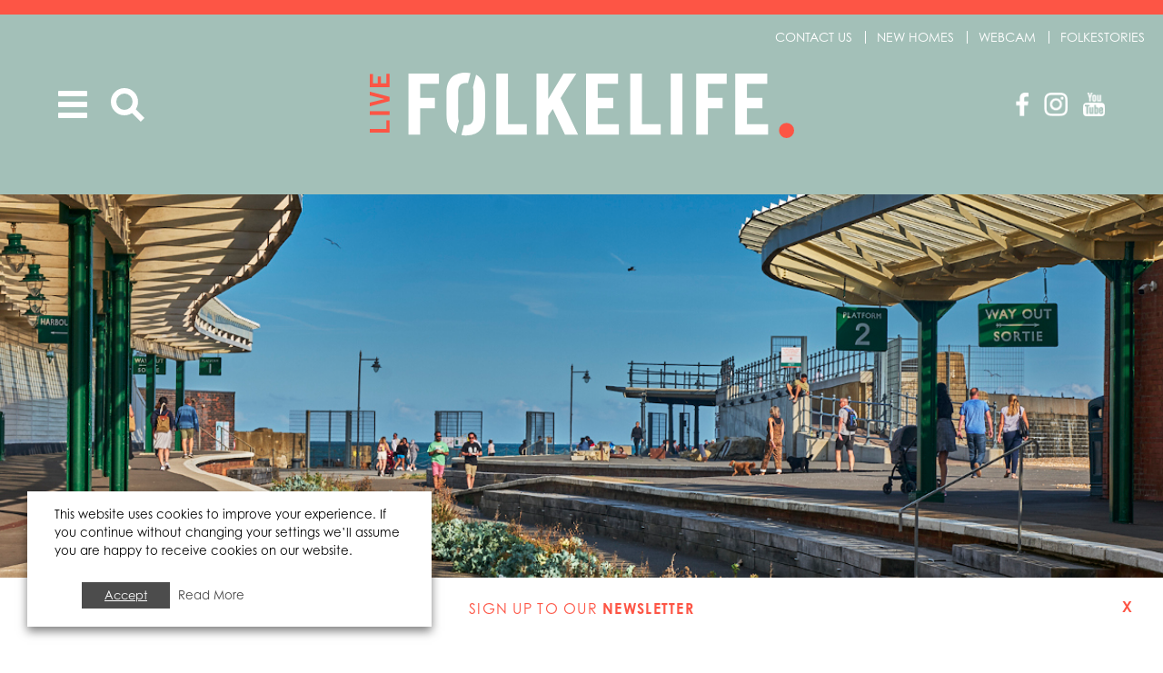

--- FILE ---
content_type: text/html; charset=UTF-8
request_url: https://folke.life/folkestone/live/folkestone-harbour-seafront/duarte-lobo-antunes/
body_size: 20192
content:
<!doctype html>
<!--[if lt IE 7]> <html class="no-js ie6 lt-ie10 lt-ie9 lt-ie8 lt-ie7" lang="en"> <![endif]-->
<!--[if IE 7]>    <html class="no-js ie7 lt-ie10 lt-ie9 lt-ie8" lang="en"> <![endif]-->
<!--[if IE 8]>    <html class="no-js ie8 lt-ie10 lt-ie9" lang="en"> <![endif]-->
<!--[if IE 9]>    <html class="no-js ie9 lt-ie10 " lang="en"> <![endif]-->
<!--[if gt IE 9]><!--> <html class="no-js" lang="en"> <!--<![endif]-->
<head>

    <meta charset="UTF-8">
    <meta http-equiv="X-UA-Compatible" content="IE=edge,chrome=1">
    <meta name="viewport" content="width=device-width, initial-scale=1">
    <meta name="format-detection" content="telephone=no">
    <meta http-equiv="x-rim-auto-match" content="none">
<script type="text/javascript">
/* <![CDATA[ */
 var gform;gform||(document.addEventListener("gform_main_scripts_loaded",function(){gform.scriptsLoaded=!0}),window.addEventListener("DOMContentLoaded",function(){gform.domLoaded=!0}),gform={domLoaded:!1,scriptsLoaded:!1,initializeOnLoaded:function(o){gform.domLoaded&&gform.scriptsLoaded?o():!gform.domLoaded&&gform.scriptsLoaded?window.addEventListener("DOMContentLoaded",o):document.addEventListener("gform_main_scripts_loaded",o)},hooks:{action:{},filter:{}},addAction:function(o,n,r,t){gform.addHook("action",o,n,r,t)},addFilter:function(o,n,r,t){gform.addHook("filter",o,n,r,t)},doAction:function(o){gform.doHook("action",o,arguments)},applyFilters:function(o){return gform.doHook("filter",o,arguments)},removeAction:function(o,n){gform.removeHook("action",o,n)},removeFilter:function(o,n,r){gform.removeHook("filter",o,n,r)},addHook:function(o,n,r,t,i){null==gform.hooks[o][n]&&(gform.hooks[o][n]=[]);var e=gform.hooks[o][n];null==i&&(i=n+"_"+e.length),gform.hooks[o][n].push({tag:i,callable:r,priority:t=null==t?10:t})},doHook:function(n,o,r){var t;if(r=Array.prototype.slice.call(r,1),null!=gform.hooks[n][o]&&((o=gform.hooks[n][o]).sort(function(o,n){return o.priority-n.priority}),o.forEach(function(o){"function"!=typeof(t=o.callable)&&(t=window[t]),"action"==n?t.apply(null,r):r[0]=t.apply(null,r)})),"filter"==n)return r[0]},removeHook:function(o,n,t,i){var r;null!=gform.hooks[o][n]&&(r=(r=gform.hooks[o][n]).filter(function(o,n,r){return!!(null!=i&&i!=o.tag||null!=t&&t!=o.priority)}),gform.hooks[o][n]=r)}}); 
/* ]]> */
</script>


    <title>A Is For _ - Architect Duarte Lobo Antunes | Folkestone</title>

    <link rel="Shortcut Icon" type="image/x-icon" sizes="120x120" href="https://folke.life/wp-content/uploads/2019/02/icon-60@2x.png"><link rel="apple-touch-icon"   href="https://folke.life/wp-content/uploads/2019/02/icon-60@2x.png"><link rel="apple-touch-icon"  sizes="120x120" href="https://folke.life/wp-content/uploads/2019/02/icon-60@2x.png"><link rel="apple-touch-icon"  sizes="152x152" href="https://folke.life/wp-content/uploads/2019/02/icon-76@2x.png"><link rel="apple-touch-icon"  sizes="180x180" href="https://folke.life/wp-content/uploads/2019/02/icon-76@2x.png"><link rel="apple-touch-icon"  sizes="228x228" href="https://folke.life/wp-content/uploads/2019/02/icon-76@3x.png">    <meta name='robots' content='index, follow, max-image-preview:large, max-snippet:-1, max-video-preview:-1' />

	<!-- This site is optimized with the Yoast SEO plugin v24.5 - https://yoast.com/wordpress/plugins/seo/ -->
	<meta name="description" content="Architect Duarte Lobo Antunes has been involved in the Folkestone Seafront Development plans since 2016; it&#039;s a life&#039;s work #folkelife" />
	<link rel="canonical" href="https://folke.life/folkestone/live/folkestone-harbour-seafront/duarte-lobo-antunes/" />
	<meta property="og:locale" content="en_GB" />
	<meta property="og:type" content="article" />
	<meta property="og:title" content="A Is For _ - Architect Duarte Lobo Antunes | Folkestone" />
	<meta property="og:description" content="Architect Duarte Lobo Antunes has been involved in the Folkestone Seafront Development plans since 2016; it&#039;s a life&#039;s work #folkelife" />
	<meta property="og:url" content="https://folke.life/folkestone/live/folkestone-harbour-seafront/duarte-lobo-antunes/" />
	<meta property="og:site_name" content="Folkelife" />
	<meta property="article:publisher" content="https://www.facebook.com/folkelife" />
	<meta property="article:modified_time" content="2025-07-28T12:57:04+00:00" />
	<meta property="og:image" content="https://folke.life/wp-content/uploads/2019/02/icon-60@2x.png" />
	<meta property="og:image:width" content="121" />
	<meta property="og:image:height" content="121" />
	<meta property="og:image:type" content="image/png" />
	<meta name="twitter:card" content="summary_large_image" />
	<meta name="twitter:site" content="@folkelife" />
	<meta name="twitter:label1" content="Estimated reading time" />
	<meta name="twitter:data1" content="13 minutes" />
	<script type="application/ld+json" class="yoast-schema-graph">{"@context":"https://schema.org","@graph":[{"@type":"WebPage","@id":"https://folke.life/folkestone/live/folkestone-harbour-seafront/duarte-lobo-antunes/","url":"https://folke.life/folkestone/live/folkestone-harbour-seafront/duarte-lobo-antunes/","name":"A Is For _ - Architect Duarte Lobo Antunes | Folkestone","isPartOf":{"@id":"https://folke.life/#website"},"datePublished":"2021-11-18T13:54:50+00:00","dateModified":"2025-07-28T12:57:04+00:00","description":"Architect Duarte Lobo Antunes has been involved in the Folkestone Seafront Development plans since 2016; it's a life's work #folkelife","breadcrumb":{"@id":"https://folke.life/folkestone/live/folkestone-harbour-seafront/duarte-lobo-antunes/#breadcrumb"},"inLanguage":"en-GB","potentialAction":[{"@type":"ReadAction","target":["https://folke.life/folkestone/live/folkestone-harbour-seafront/duarte-lobo-antunes/"]}]},{"@type":"BreadcrumbList","@id":"https://folke.life/folkestone/live/folkestone-harbour-seafront/duarte-lobo-antunes/#breadcrumb","itemListElement":[{"@type":"ListItem","position":1,"name":"Home","item":"https://folke.life/"},{"@type":"ListItem","position":2,"name":"Folkelife","item":"https://folke.life/"},{"@type":"ListItem","position":3,"name":"Live","item":"https://folke.life/folkestone/live/"},{"@type":"ListItem","position":4,"name":"Folkestone Harbour &#038; Seafront","item":"https://ledsohostmaster.folke.life/folkestone/live/folkestone-harbour-seafront/"},{"@type":"ListItem","position":5,"name":"A Is For _ &#8211; Architect Duarte Lobo Antunes"}]},{"@type":"WebSite","@id":"https://folke.life/#website","url":"https://folke.life/","name":"Folkelife","description":"Welcome to the Folkestone way of life","potentialAction":[{"@type":"SearchAction","target":{"@type":"EntryPoint","urlTemplate":"https://folke.life/?s={search_term_string}"},"query-input":{"@type":"PropertyValueSpecification","valueRequired":true,"valueName":"search_term_string"}}],"inLanguage":"en-GB"}]}</script>
	<!-- / Yoast SEO plugin. -->


<script type="text/javascript">
/* <![CDATA[ */
window._wpemojiSettings = {"baseUrl":"https:\/\/s.w.org\/images\/core\/emoji\/15.0.3\/72x72\/","ext":".png","svgUrl":"https:\/\/s.w.org\/images\/core\/emoji\/15.0.3\/svg\/","svgExt":".svg","source":{"concatemoji":"https:\/\/folke.life\/wp-includes\/js\/wp-emoji-release.min.js?ver=6.5.7"}};
/*! This file is auto-generated */
!function(i,n){var o,s,e;function c(e){try{var t={supportTests:e,timestamp:(new Date).valueOf()};sessionStorage.setItem(o,JSON.stringify(t))}catch(e){}}function p(e,t,n){e.clearRect(0,0,e.canvas.width,e.canvas.height),e.fillText(t,0,0);var t=new Uint32Array(e.getImageData(0,0,e.canvas.width,e.canvas.height).data),r=(e.clearRect(0,0,e.canvas.width,e.canvas.height),e.fillText(n,0,0),new Uint32Array(e.getImageData(0,0,e.canvas.width,e.canvas.height).data));return t.every(function(e,t){return e===r[t]})}function u(e,t,n){switch(t){case"flag":return n(e,"\ud83c\udff3\ufe0f\u200d\u26a7\ufe0f","\ud83c\udff3\ufe0f\u200b\u26a7\ufe0f")?!1:!n(e,"\ud83c\uddfa\ud83c\uddf3","\ud83c\uddfa\u200b\ud83c\uddf3")&&!n(e,"\ud83c\udff4\udb40\udc67\udb40\udc62\udb40\udc65\udb40\udc6e\udb40\udc67\udb40\udc7f","\ud83c\udff4\u200b\udb40\udc67\u200b\udb40\udc62\u200b\udb40\udc65\u200b\udb40\udc6e\u200b\udb40\udc67\u200b\udb40\udc7f");case"emoji":return!n(e,"\ud83d\udc26\u200d\u2b1b","\ud83d\udc26\u200b\u2b1b")}return!1}function f(e,t,n){var r="undefined"!=typeof WorkerGlobalScope&&self instanceof WorkerGlobalScope?new OffscreenCanvas(300,150):i.createElement("canvas"),a=r.getContext("2d",{willReadFrequently:!0}),o=(a.textBaseline="top",a.font="600 32px Arial",{});return e.forEach(function(e){o[e]=t(a,e,n)}),o}function t(e){var t=i.createElement("script");t.src=e,t.defer=!0,i.head.appendChild(t)}"undefined"!=typeof Promise&&(o="wpEmojiSettingsSupports",s=["flag","emoji"],n.supports={everything:!0,everythingExceptFlag:!0},e=new Promise(function(e){i.addEventListener("DOMContentLoaded",e,{once:!0})}),new Promise(function(t){var n=function(){try{var e=JSON.parse(sessionStorage.getItem(o));if("object"==typeof e&&"number"==typeof e.timestamp&&(new Date).valueOf()<e.timestamp+604800&&"object"==typeof e.supportTests)return e.supportTests}catch(e){}return null}();if(!n){if("undefined"!=typeof Worker&&"undefined"!=typeof OffscreenCanvas&&"undefined"!=typeof URL&&URL.createObjectURL&&"undefined"!=typeof Blob)try{var e="postMessage("+f.toString()+"("+[JSON.stringify(s),u.toString(),p.toString()].join(",")+"));",r=new Blob([e],{type:"text/javascript"}),a=new Worker(URL.createObjectURL(r),{name:"wpTestEmojiSupports"});return void(a.onmessage=function(e){c(n=e.data),a.terminate(),t(n)})}catch(e){}c(n=f(s,u,p))}t(n)}).then(function(e){for(var t in e)n.supports[t]=e[t],n.supports.everything=n.supports.everything&&n.supports[t],"flag"!==t&&(n.supports.everythingExceptFlag=n.supports.everythingExceptFlag&&n.supports[t]);n.supports.everythingExceptFlag=n.supports.everythingExceptFlag&&!n.supports.flag,n.DOMReady=!1,n.readyCallback=function(){n.DOMReady=!0}}).then(function(){return e}).then(function(){var e;n.supports.everything||(n.readyCallback(),(e=n.source||{}).concatemoji?t(e.concatemoji):e.wpemoji&&e.twemoji&&(t(e.twemoji),t(e.wpemoji)))}))}((window,document),window._wpemojiSettings);
/* ]]> */
</script>

<style id='wp-emoji-styles-inline-css' type='text/css'>

	img.wp-smiley, img.emoji {
		display: inline !important;
		border: none !important;
		box-shadow: none !important;
		height: 1em !important;
		width: 1em !important;
		margin: 0 0.07em !important;
		vertical-align: -0.1em !important;
		background: none !important;
		padding: 0 !important;
	}
</style>
<link rel='stylesheet' id='cookie-law-info-css' href='https://folke.life/wp-content/plugins/webtoffee-gdpr-cookie-consent/public/css/cookie-law-info-public.css?ver=2.4.0' type='text/css' media='all' />
<link rel='stylesheet' id='cookie-law-info-gdpr-css' href='https://folke.life/wp-content/plugins/webtoffee-gdpr-cookie-consent/public/css/cookie-law-info-gdpr.css?ver=2.4.0' type='text/css' media='all' />
<style id='cookie-law-info-gdpr-inline-css' type='text/css'>
.cli-modal-content, .cli-tab-content { background-color: #ffffff; }.cli-privacy-content-text, .cli-modal .cli-modal-dialog, .cli-tab-container p, a.cli-privacy-readmore { color: #000000; }.cli-tab-header { background-color: #f2f2f2; }.cli-tab-header, .cli-tab-header a.cli-nav-link,span.cli-necessary-caption,.cli-switch .cli-slider:after { color: #000000; }.cli-switch .cli-slider:before { background-color: #ffffff; }.cli-switch input:checked + .cli-slider:before { background-color: #ffffff; }.cli-switch .cli-slider { background-color: #e3e1e8; }.cli-switch input:checked + .cli-slider { background-color: #28a745; }.cli-modal-close svg { fill: #000000; }.cli-tab-footer .wt-cli-privacy-accept-all-btn { background-color: #00acad; color: #ffffff}.cli-tab-footer .wt-cli-privacy-accept-btn { background-color: #00acad; color: #ffffff}.cli-tab-header a:before{ border-right: 1px solid #000000; border-bottom: 1px solid #000000; }
</style>
<link rel='stylesheet' id='theme-style-css' href='https://folke.life/wp-content/themes/pendulumn-development/assets/app/dist/header.min.css?ver=1.0.4' type='text/css' media='all' />
<script type="text/javascript" src="https://folke.life/wp-content/themes/pendulumn-development/assets/app/dist/jquery.2.1.4.js?ver=6.5.7" id="jquery-js"></script>
<script type="text/javascript" id="cookie-law-info-js-extra">
/* <![CDATA[ */
var Cli_Data = {"nn_cookie_ids":["test_cookie"],"non_necessary_cookies":{"non-necessary":["test_cookie"]},"cookielist":{"necessary":{"id":30,"status":true,"priority":0,"title":"Necessary","strict":true,"default_state":false,"ccpa_optout":false,"loadonstart":false},"non-necessary":{"id":31,"status":true,"priority":0,"title":"Non Necessary","strict":false,"default_state":false,"ccpa_optout":false,"loadonstart":false}},"ajax_url":"https:\/\/folke.life\/wp-admin\/admin-ajax.php","current_lang":"en","security":"04740eb748","eu_countries":["GB"],"geoIP":"disabled","use_custom_geolocation_api":"","custom_geolocation_api":"https:\/\/geoip.cookieyes.com\/geoip\/checker\/result.php","consentVersion":"1","strictlyEnabled":["necessary","obligatoire"],"cookieDomain":"","privacy_length":"250","ccpaEnabled":"","ccpaRegionBased":"","ccpaBarEnabled":"","ccpaType":"gdpr","triggerDomRefresh":"","secure_cookies":""};
var log_object = {"ajax_url":"https:\/\/folke.life\/wp-admin\/admin-ajax.php"};
/* ]]> */
</script>
<script type="text/javascript" src="https://folke.life/wp-content/plugins/webtoffee-gdpr-cookie-consent/public/js/cookie-law-info-public.js?ver=2.4.0" id="cookie-law-info-js"></script>
<script type="text/javascript" src="https://folke.life/wp-content/themes/pendulumn-development/assets/app/dist/header.min.js?ver=1.0.4" id="header-js-js"></script>
<!--[if lt IE 9]>
<script type="text/javascript" src="https://folke.life/wp-content/themes/pendulumn-development/assets/app/dist/html5shiv.3.7.2.js?ver=6.5.7" id="html5shiv-js"></script>
<![endif]-->
<link rel="https://api.w.org/" href="https://folke.life/wp-json/" /><link rel="alternate" type="application/json" href="https://folke.life/wp-json/wp/v2/pages/6237" /><link rel='shortlink' href='https://folke.life/?p=6237' />
<link rel="alternate" type="application/json+oembed" href="https://folke.life/wp-json/oembed/1.0/embed?url=https%3A%2F%2Ffolke.life%2Ffolkestone%2Flive%2Ffolkestone-harbour-seafront%2Fduarte-lobo-antunes%2F" />
<link rel="alternate" type="text/xml+oembed" href="https://folke.life/wp-json/oembed/1.0/embed?url=https%3A%2F%2Ffolke.life%2Ffolkestone%2Flive%2Ffolkestone-harbour-seafront%2Fduarte-lobo-antunes%2F&#038;format=xml" />
<script type="text/javascript">
(function(url){
	if(/(?:Chrome\/26\.0\.1410\.63 Safari\/537\.31|WordfenceTestMonBot)/.test(navigator.userAgent)){ return; }
	var addEvent = function(evt, handler) {
		if (window.addEventListener) {
			document.addEventListener(evt, handler, false);
		} else if (window.attachEvent) {
			document.attachEvent('on' + evt, handler);
		}
	};
	var removeEvent = function(evt, handler) {
		if (window.removeEventListener) {
			document.removeEventListener(evt, handler, false);
		} else if (window.detachEvent) {
			document.detachEvent('on' + evt, handler);
		}
	};
	var evts = 'contextmenu dblclick drag dragend dragenter dragleave dragover dragstart drop keydown keypress keyup mousedown mousemove mouseout mouseover mouseup mousewheel scroll'.split(' ');
	var logHuman = function() {
		if (window.wfLogHumanRan) { return; }
		window.wfLogHumanRan = true;
		var wfscr = document.createElement('script');
		wfscr.type = 'text/javascript';
		wfscr.async = true;
		wfscr.src = url + '&r=' + Math.random();
		(document.getElementsByTagName('head')[0]||document.getElementsByTagName('body')[0]).appendChild(wfscr);
		for (var i = 0; i < evts.length; i++) {
			removeEvent(evts[i], logHuman);
		}
	};
	for (var i = 0; i < evts.length; i++) {
		addEvent(evts[i], logHuman);
	}
})('//folke.life/?wordfence_lh=1&hid=8C662F0314862CCF264CD45F00C41364');
</script><link rel="icon" href="https://folke.life/wp-content/uploads/2019/02/icon-76@3x-32x32.png" sizes="32x32" />
<link rel="icon" href="https://folke.life/wp-content/uploads/2019/02/icon-76@3x-192x192.png" sizes="192x192" />
<link rel="apple-touch-icon" href="https://folke.life/wp-content/uploads/2019/02/icon-76@3x-180x180.png" />
<meta name="msapplication-TileImage" content="https://folke.life/wp-content/uploads/2019/02/icon-76@3x.png" />
    <!-- Global site tag (gtag.js) - Google Analytics -->
<script async src="https://www.googletagmanager.com/gtag/js?id=UA-132981721-2"></script>
<script>
  window.dataLayer = window.dataLayer || [];
  function gtag(){dataLayer.push(arguments);}
  gtag('js', new Date());
  gtag('config', 'UA-132981721-2');
</script><!-- Facebook Pixel Code - Bob Folke -->
<script type="text/plain" data-cli-class="cli-blocker-script" data-cli-label="Facebook Pixel Code"  data-cli-script-type="non-necessary" data-cli-block="true" data-cli-block-if-ccpa-optout="false" data-cli-element-position="head">
	!function(f,b,e,v,n,t,s){if(f.fbq)return;n=f.fbq=function(){n.callMethod?n.callMethod.apply(n,arguments):n.queue.push(arguments)};
	if(!f._fbq)f._fbq=n;n.push=n;n.loaded=!0;n.version='2.0';
	n.queue=[];t=b.createElement(e);t.async=!0;
	t.src=v;s=b.getElementsByTagName(e)[0];
	s.parentNode.insertBefore(t,s)}(window,document,'script','https://connect.facebook.net/en_US/fbevents.js');
	fbq('init', '2100316090080946');
	fbq('track', 'PageView');
</script>
<noscript>
	<img height="1" width="1"data-cli-class="cli-blocker-script" data-cli-label="Facebook Pixel Code"  data-cli-script-type="non-necessary" data-cli-block="true" data-cli-block-if-ccpa-optout="false" data-cli-element-position="head" data-cli-placeholder="Accept <a class='cli_manage_current_consent'>Non Necessary</a> cookies to view the content." data-cli-src="https://www.facebook.com/trid=2100316090080946&ev=PageView&noscript=1"/>
</noscript>
<!-- End Facebook Pixel Code -->
</head>
<body class="page-template-default page page-id-6237 page-child parent-pageid-1311  has-hero">

    
    
<header id="header">
    <nav class="navbar navbar-default navbar-centred_logo navbar-full_screen navbar-always_collapsed">
        <div class="container-fluid">
            <div class="navbar-background"></div>
            <div class="navbar-header">

                                    <button type="button" id="main-nav-collapse-trigger" class="navbar-toggle collapsed " data-toggle="collapse" data-target="#main-nav-collapse" aria-expanded="false">
                                                <span class="sr-only">Toggle navigation</span>
                        <span class="icon-bar icon-bar-top"></span>
                        <span class="icon-bar icon-bar-middle"></span>
                        <span class="icon-bar icon-bar-bottom"></span>
                                            </button>
                                
                <form class="navbar-search hidden-xs search-box" action="https://folke.life">
                    <div class="form-group">
                        <label for="search">Search</label>
                        <input type="text" id="search" name="s" value="" />
                    </div>
                    <a class="search-icon search-trigger" href="https://folke.life" title="Search">Search</a>
                </form>
                
                <a class="navbar-brand" href="/" title="Go to home">
                    <span class="navbar-brand-text">Folkelife</span>
                </a>
                
                <a class="navbar-brand-alt" href="/" title="Go to Folkelife">
                    <span class="navbar-brand-text">Go to Folkelife</span>
                </a>
                
                	<ul class="social ">
		
		
        		    <li class="social-item">
			    <a target="_blank"
	               href="https://www.facebook.com/folkelife/" 
	               title="Facebook"
	            >        
	                	                    <img src="https://folke.life/wp-content/uploads/2018/08/facebook@2x.png" 
	                        alt="Facebook"
	                        width="14" 
	                        height="26" />
	                	            </a>
	         </li>
        		    <li class="social-item">
			    <a target="_blank"
	               href="https://www.instagram.com/folkelife/" 
	               title="Instagram"
	            >        
	                	                    <img src="https://folke.life/wp-content/uploads/2018/08/instagram@2x.png" 
	                        alt="Instagram"
	                        width="26" 
	                        height="26" />
	                	            </a>
	         </li>
        		    <li class="social-item">
			    <a target="_blank"
	               href="https://www.youtube.com/channel/UC_SIOfVuLra5gUS0rLdMe7Q" 
	               title="Youtube"
	            >        
	                	                    <img src="https://folke.life/wp-content/uploads/2018/09/youtube@2x.png" 
	                        alt="Youtube"
	                        width="24" 
	                        height="26" />
	                	            </a>
	         </li>
        
	</ul>
            </div>

            <div class="menu-header-menu-container"><ul id="menu-header-menu" class=""><li id="menu-item-1716" class="menu-item menu-item-type-post_type menu-item-object-page menu-item-1716"><a href="https://folke.life/contact/">Contact us</a></li>
<li id="menu-item-4683" class="menu-item menu-item-type-custom menu-item-object-custom menu-item-4683"><a href="https://www.shorelinefolkestone.co.uk/">New Homes</a></li>
<li id="menu-item-5274" class="menu-item menu-item-type-post_type menu-item-object-page menu-item-5274"><a href="https://folke.life/folkestone/live/folkestone-harbour-seafront/webcam/">Webcam</a></li>
<li id="menu-item-5271" class="menu-item menu-item-type-custom menu-item-object-custom menu-item-5271"><a href="http://folke.life/folkestone/folkestories-2/">Folkestories</a></li>
</ul></div>            
        </div>
    </nav>
    
    
</header>

    <div class="hero-wrap ">

        <div class="hero">

            
                                    <div class="hero-slide"
                                  style="background-image: url(https://folke.life/wp-content/uploads/2022/09/Folkelife_Harbour_Station_Platform_End_Credit_Matt_Rowe_August_2022.jpg)"
                  data-duration="6000">

                                        
                    
                                    </div>
                
                    </div>
        
            </div>

    <nav class="navbar navbar-default navbar-centred_logo navbar-full_screen navbar-always_collapsed navbar-true">
        <div class="collapse navbar-collapse" id="main-nav-collapse"
            data-target-action="toggleClass"
            data-target-selector="#main-nav-collapse-trigger, body" 
            data-target-class="transformed menu-open"
        >
                            <button type="button" id="main-nav-collapse-trigger" class="navbar-toggle collapsed " data-toggle="collapse" data-target="#main-nav-collapse" aria-expanded="false">
                                        <span class="sr-only">Toggle navigation</span>
                    <span class="icon-bar icon-bar-top"></span>
                    <span class="icon-bar icon-bar-middle"></span>
                    <span class="icon-bar icon-bar-bottom"></span>
                                    </button>
            
            <form class="navbar-search visible-xs search-box search-box-alt always-open" action="https://folke.life">
                <div class="form-group">
                    <label for="search-2">Search</label>
                    <input type="text" id="search-2" name="s" value="" />
                </div>
                <a class="search-icon search-trigger" href="https://folke.life" title="Search">Search</a>
            </form>

            <div class="menu-main-menu-container"><ul id="menu-main-menu" class="nav navbar-nav"><li id="menu-item-5642" class="menu-item menu-item-type-post_type menu-item-object-page menu-item-5642"><a href="https://folke.life/folkestone/places/">Places</a></li>
<li id="menu-item-1005" class="menu-item menu-item-type-post_type menu-item-object-page current-page-ancestor menu-item-1005"><a href="https://folke.life/folkestone/live/">Live</a></li>
<li id="menu-item-998" class="menu-item menu-item-type-post_type menu-item-object-page menu-item-998"><a href="https://folke.life/folkestone/work/">Work</a></li>
<li id="menu-item-1002" class="menu-item menu-item-type-post_type menu-item-object-page menu-item-1002"><a href="https://folke.life/folkestone/food-and-drink/">Food &#038; Drink</a></li>
<li id="menu-item-997" class="menu-item menu-item-type-post_type menu-item-object-page menu-item-997"><a href="https://folke.life/folkestone/arts-and-culture/">Arts &#038; Culture</a></li>
<li id="menu-item-1007" class="menu-item menu-item-type-post_type menu-item-object-page menu-item-1007"><a href="https://folke.life/folkestone/sports-recreation/">Sport &#038; Recreation</a></li>
<li id="menu-item-1006" class="menu-item menu-item-type-post_type menu-item-object-page menu-item-1006"><a href="https://folke.life/folkestone/music/">Music</a></li>
<li id="menu-item-1001" class="menu-item menu-item-type-post_type menu-item-object-page menu-item-1001"><a href="https://folke.life/folkestone/events/">Events</a></li>
<li id="menu-item-5643" class="menu-item menu-item-type-post_type menu-item-object-page menu-item-5643"><a href="https://folke.life/folkestone/live/folkestone-harbour-seafront/webcam/">Folkestories</a></li>
</ul></div>        </div>
    </nav>

    <main id="main" role="main">
        <div class="main-inner">
        
        
        
<h1 class="hero-h1-title ">
            <a href="https://folke.life/folkestone/live/" title="Live">Live</a>

            </h1>
        
        <section 
            id="" 
            class="page_row  page_row-image_slider"
            style="margin-bottom:px;">

            
            
            
            
	<div class="slider slide-size-500 owl-carousel"
					data-slide-options='{"nav":"true","loop":"true","autoplay":"true","autoplayHoverPause":"true"}'
				>

		
			<div class="slide" style="background-image: url(https://folke.life/wp-content/uploads/2022/04/Folkelife_Beachside_Busy_Boardwalk_EASTER-_2022.jpg);">
				<img class="hidden" src="https://folke.life/wp-content/uploads/2022/04/Folkelife_Beachside_Busy_Boardwalk_EASTER-_2022.jpg" alt="Beachside Busy Boardwalk" title="Folkelife_Beachside_Busy_Boardwalk_EASTER _2022" />
			   	
			   				</div>
	    
			<div class="slide" style="background-image: url(https://folke.life/wp-content/uploads/2022/09/Folkelife_Harbour_Arm_Summer_High_Credit_Matt_Rowe_August_2022.jpg);">
				<img class="hidden" src="https://folke.life/wp-content/uploads/2022/09/Folkelife_Harbour_Arm_Summer_High_Credit_Matt_Rowe_August_2022.jpg" alt="Harbour Arm Credit Matt Rowe" title="Matt Rowe" />
			   	
			   				</div>
	    
			<div class="slide" style="background-image: url(https://folke.life/wp-content/uploads/2023/05/Folkelife_A_Is_For_Team.jpg);">
				<img class="hidden" src="https://folke.life/wp-content/uploads/2023/05/Folkelife_A_Is_For_Team.jpg" alt="A Is For Team" title="Folkelife_A_Is_For_Team" />
			   	
			   				</div>
	    	</div>

                    </section>

    
        <section 
            id="" 
            class="page_row  page_row-column_split"
            style="margin-bottom:px;">

            
            
            
            
<div class="container-fluid">
	<div class="row">
		
<div class="col-sm-6  column-2-0 column-text">
	<div class="column-inner" style="margin-bottom:px;">
		
		
		
	   		    	<div class="column-text-container">
		    	<h1 class="page-title-btn">A is for _ &#8211; Architect Duarte lobo antunes</h1>
<p>A Is For_ is the architect company owned by Duarte Lobo Antunes.  Duarte has been involved in the Folkestone Seafront Development since 2016.  At that time he worked for ACME, the company that has designed Shoreline and the renovations of the Harbour Arm.  Duarte was the chief architect on these plans.  He&#8217;s since created <a href="https://www.architectsjournal.co.uk/news/new-practice-a-is-for_-we-see-ourselves-as-the-worlds-smallest-big-practice?tkn=1" target="_blank" rel="noopener">his own company</a> that has also contributed to buildings in the development such as Plot D, and they are working on what will appear on the Harbour area.  <a href="http://folke.life/" target="_blank" rel="noopener">Folkelife</a> spoke to Duarte about his involvement in the development.</p>
<p><em>&#8220;It&#8217;s interesting to appreciate just how much time I&#8217;ve spent working on or in Folkestone on this development.  Since 2016, when we first came down on that rainy Thursday afternoon, I&#8217;ve had one other project that I was leading at the time.  When that was completed, I have solely been working on the Folkestone Seafront Development.&#8221;</em></p>
<h2>the masterplan</h2>
<p><em>&#8220;Initially I was part of a team from ACME, the architect firm I was working for at the time. We had been invited to put forward a proposal for the first part of the development.  The station hadn&#8217;t been renovated, the area felt very unloved, and we were asked to compete for ideas for the first phase within this masterplan. </em></p>
<p><em>&#8220;Our approach, which was quite unusual, was to question the brief; to look at what we had been given and to find the story, what does the client actually want?  The masterplan at the time felt a little automatic.  It didn&#8217;t feel as though it was incredibly specific to Folkestone and the seafront.  It was a little generic.  We felt we could make better use of the land and the beach less privatised.  People might not remember but before the boardwalk there was a road separating the hard standing area from the beach.  Now we&#8217;ve extended the beach right up to Marine Parade and the new buildings have shingle gardens that mean the beach is much bigger than it was before.&#8221;</em></p>
<h2>history and heritage</h2>
<p><em>&#8220;Being involved in this project from 2016 also shows that our client, Sir Roger, is keen for there to be continuous thought in this process.  He is invested, we are invested and the strategy is being updated, tailored, reconsidered, fine tuned&#8230; it&#8217;s a work of great commitment and passion.  It&#8217;s not &#8216;just another project&#8217;.  It&#8217;s key to understand the thoughtfulness and dedication that&#8217;s gone into each element of the development.</em></p>
<p><em>&#8220;The original plans were to have the station demolished.  That didn&#8217;t work for us, and so suggesting it be renovated and become the spine of the promenade entrance has really worked.&#8221;</em></p>
	    	</div>
				
	</div>
</div>
<div class="col-sm-6  column-2-1 column-image_columns">
	<div class="column-inner" style="margin-bottom:px;">
		
		
					<div class="row">
				
						<div class="col-xs-12">
							<div class="column-image-container">
								<img width="6000" height="4484" src="https://folke.life/wp-content/uploads/2019/03/Folkelife_Station_Signalbox_Before_Richard_Taylor.jpg" class="attachment-full size-full" alt="ACME Folkestone Harbour Station Before" decoding="async" fetchpriority="high" srcset="https://folke.life/wp-content/uploads/2019/03/Folkelife_Station_Signalbox_Before_Richard_Taylor.jpg 6000w, https://folke.life/wp-content/uploads/2019/03/Folkelife_Station_Signalbox_Before_Richard_Taylor-300x224.jpg 300w, https://folke.life/wp-content/uploads/2019/03/Folkelife_Station_Signalbox_Before_Richard_Taylor-768x574.jpg 768w, https://folke.life/wp-content/uploads/2019/03/Folkelife_Station_Signalbox_Before_Richard_Taylor-1024x765.jpg 1024w, https://folke.life/wp-content/uploads/2019/03/Folkelife_Station_Signalbox_Before_Richard_Taylor-1536x1148.jpg 1536w, https://folke.life/wp-content/uploads/2019/03/Folkelife_Station_Signalbox_Before_Richard_Taylor-2048x1531.jpg 2048w" sizes="(max-width: 6000px) 100vw, 6000px" />															</div>
						</div>
									
						<div class="col-xs-12">
							<div class="column-image-container">
								<img width="2560" height="1707" src="https://folke.life/wp-content/uploads/2022/05/Folkelife_Marketplace_Station_Market_Sunny-scaled.jpg" class="attachment-full size-full" alt="Harbour Station" decoding="async" srcset="https://folke.life/wp-content/uploads/2022/05/Folkelife_Marketplace_Station_Market_Sunny-scaled.jpg 2560w, https://folke.life/wp-content/uploads/2022/05/Folkelife_Marketplace_Station_Market_Sunny-scaled-300x200.jpg 300w, https://folke.life/wp-content/uploads/2022/05/Folkelife_Marketplace_Station_Market_Sunny-scaled-1024x683.jpg 1024w, https://folke.life/wp-content/uploads/2022/05/Folkelife_Marketplace_Station_Market_Sunny-768x512.jpg 768w, https://folke.life/wp-content/uploads/2022/05/Folkelife_Marketplace_Station_Market_Sunny-scaled-1536x1024.jpg 1536w, https://folke.life/wp-content/uploads/2022/05/Folkelife_Marketplace_Station_Market_Sunny-scaled-2048x1366.jpg 2048w" sizes="(max-width: 2560px) 100vw, 2560px" />															</div>
						</div>
									
						<div class="col-xs-6">
							<div class="column-image-container">
								<img width="1600" height="1068" src="https://folke.life/wp-content/uploads/2018/08/Harbour-Arm-interior-e1683804683613.jpeg" class="attachment-full size-full" alt="Harbour Arm Folkestone" decoding="async" srcset="https://folke.life/wp-content/uploads/2018/08/Harbour-Arm-interior-e1683804683613.jpeg 1600w, https://folke.life/wp-content/uploads/2018/08/Harbour-Arm-interior-e1683804683613-300x200.jpeg 300w, https://folke.life/wp-content/uploads/2018/08/Harbour-Arm-interior-e1683804683613-768x513.jpeg 768w, https://folke.life/wp-content/uploads/2018/08/Harbour-Arm-interior-e1683804683613-1024x684.jpeg 1024w, https://folke.life/wp-content/uploads/2018/08/Harbour-Arm-interior-e1683804683613-1536x1025.jpeg 1536w" sizes="(max-width: 1600px) 100vw, 1600px" />															</div>
						</div>
									
						<div class="col-xs-6">
							<div class="column-image-container">
								<img width="810" height="540" src="https://folke.life/wp-content/uploads/2022/06/Folkelife_Tasting_Rooms_Inside_Theme_Credit_Matt_Rowe.jpg" class="attachment-full size-full" alt="Inside The Tasting Rooms" decoding="async" loading="lazy" srcset="https://folke.life/wp-content/uploads/2022/06/Folkelife_Tasting_Rooms_Inside_Theme_Credit_Matt_Rowe.jpg 810w, https://folke.life/wp-content/uploads/2022/06/Folkelife_Tasting_Rooms_Inside_Theme_Credit_Matt_Rowe-300x200.jpg 300w, https://folke.life/wp-content/uploads/2022/06/Folkelife_Tasting_Rooms_Inside_Theme_Credit_Matt_Rowe-768x512.jpg 768w" sizes="(max-width: 810px) 100vw, 810px" />															</div>
						</div>
												</div>
		
	   			
	</div>
</div>	</div>
</div>


                            <div class="container-fluid">
                    <hr/>
                </div>
                    </section>

    
        <section 
            id="" 
            class="page_row  page_row-image_slider"
            style="margin-bottom:px;">

            
            
            
            
	<div class="slider slide-size-300 owl-carousel"
					data-slide-options='{"autoplay":"true","autoplayHoverPause":"true","loop":"true","nav":"true"}'
				>

		
			<div class="slide" style="background-image: url(https://folke.life/wp-content/uploads/2024/10/Folkelife_Shoreline_Hero_From_East_Credit_Matt_Rowe.jpg);">
				<img class="hidden" src="https://folke.life/wp-content/uploads/2024/10/Folkelife_Shoreline_Hero_From_East_Credit_Matt_Rowe.jpg" alt="Shoreline Credit Matt Rowe" title="Folkelife_Shoreline_Hero_From_East_Credit_Matt_Rowe" />
			   	
			   	
			    	<div class="slide-text slide-text-centered">
			    		<div class="container-fluid">
			    			<div class="row">
			    				<div class="col-xs-12 col-sm-12 col-sm-offset-4  slide-text-content">
			    					
			    					<h1 class="page-title-btn"><a href="http://folke.life/folkestone/live/folkestone-harbour-seafront/shoreline-live/" target="_blank" rel="noopener">SHORELINE &#8211; THE PLACE TO LIVE</a></h1>

			    				</div>
			    			</div>
			    		</div>
			    	</div>
				
							</div>
	    
			<div class="slide" style="background-image: url(https://folke.life/wp-content/uploads/2022/09/Folkelife_Harbour_Station_Platform_Busy_Credit_Matt_Rowe_August_2022.jpg);">
				<img class="hidden" src="https://folke.life/wp-content/uploads/2022/09/Folkelife_Harbour_Station_Platform_Busy_Credit_Matt_Rowe_August_2022.jpg" alt="Folkestone Harbour Station Platform Credit Matt Rowe" title="Matt Rowe" />
			   	
			   	
			    	<div class="slide-text slide-text-centered">
			    		<div class="container-fluid">
			    			<div class="row">
			    				<div class="col-xs-12 col-sm-12 col-sm-offset-2  slide-text-content">
			    					
			    					<h1 class="page-title-btn"><a href="http://folke.life/folkestone/live/folkestone-harbour-seafront/folkestone-harbour/" target="_blank" rel="noopener">RENOVATINg folkestone harbour &#8211; A LABOUR OF LOVE</a></h1>

			    				</div>
			    			</div>
			    		</div>
			    	</div>
				
							</div>
	    
			<div class="slide" style="background-image: url(https://folke.life/wp-content/uploads/2022/05/Folkelife_PLot-D-aerial.jpg);">
				<img class="hidden" src="https://folke.life/wp-content/uploads/2022/05/Folkelife_PLot-D-aerial.jpg" alt="Plot D Aerial" title="Folkelife_PLot-D-aerial" />
			   	
			   	
			    	<div class="slide-text slide-text-centered">
			    		<div class="container-fluid">
			    			<div class="row">
			    				<div class="col-xs-12 col-sm-12 col-sm-offset-2  slide-text-content">
			    					
			    					<h1 class="page-title-btn"><a href="http://folke.life/folkestone/live/folkestone-harbour-seafront/plot-d/" target="_blank" rel="noopener">PLOT D &#8211; the folkestone harbour seafront development </a></h1>

			    				</div>
			    			</div>
			    		</div>
			    	</div>
				
							</div>
	    	</div>

                    </section>

    
        <section 
            id="" 
            class="page_row  page_row-column_split"
            style="margin-bottom:px;">

            
            
            
            
<div class="container-fluid">
	<div class="row">
		
<div class="col-sm-5  column-4-0 column-image_columns">
	<div class="column-inner" style="margin-bottom:px;">
		
		
					<div class="row">
				
						<div class="col-xs-6">
							<div class="column-image-container">
								<img width="973" height="1275" src="https://folke.life/wp-content/uploads/2018/09/swinging-bridge-and-viaduct-landing-page-image-4.jpg" class="attachment-full size-full" alt="Swinging Bridge and Viaduct Folkestone" decoding="async" loading="lazy" srcset="https://folke.life/wp-content/uploads/2018/09/swinging-bridge-and-viaduct-landing-page-image-4.jpg 973w, https://folke.life/wp-content/uploads/2018/09/swinging-bridge-and-viaduct-landing-page-image-4-229x300.jpg 229w, https://folke.life/wp-content/uploads/2018/09/swinging-bridge-and-viaduct-landing-page-image-4-768x1006.jpg 768w, https://folke.life/wp-content/uploads/2018/09/swinging-bridge-and-viaduct-landing-page-image-4-781x1024.jpg 781w" sizes="(max-width: 973px) 100vw, 973px" />															</div>
						</div>
									
						<div class="col-xs-6">
							<div class="column-image-container">
								<img width="1367" height="1807" src="https://folke.life/wp-content/uploads/2018/09/viaduct-brick-work-2017-e1683804963765.jpg" class="attachment-full size-full" alt="Harbour Project Folkestone" decoding="async" loading="lazy" srcset="https://folke.life/wp-content/uploads/2018/09/viaduct-brick-work-2017-e1683804963765.jpg 1367w, https://folke.life/wp-content/uploads/2018/09/viaduct-brick-work-2017-e1683804963765-227x300.jpg 227w, https://folke.life/wp-content/uploads/2018/09/viaduct-brick-work-2017-e1683804963765-768x1015.jpg 768w, https://folke.life/wp-content/uploads/2018/09/viaduct-brick-work-2017-e1683804963765-775x1024.jpg 775w, https://folke.life/wp-content/uploads/2018/09/viaduct-brick-work-2017-e1683804963765-1162x1536.jpg 1162w" sizes="(max-width: 1367px) 100vw, 1367px" />															</div>
						</div>
									
						<div class="col-xs-12">
							<div class="column-image-container">
								<img width="1800" height="1201" src="https://folke.life/wp-content/uploads/2018/09/swinging-bridge-and-viaduct-landing-page-image-5.jpg" class="attachment-full size-full" alt="ACME Swinging Bridge and Viaduct" decoding="async" loading="lazy" srcset="https://folke.life/wp-content/uploads/2018/09/swinging-bridge-and-viaduct-landing-page-image-5.jpg 1800w, https://folke.life/wp-content/uploads/2018/09/swinging-bridge-and-viaduct-landing-page-image-5-300x200.jpg 300w, https://folke.life/wp-content/uploads/2018/09/swinging-bridge-and-viaduct-landing-page-image-5-768x512.jpg 768w, https://folke.life/wp-content/uploads/2018/09/swinging-bridge-and-viaduct-landing-page-image-5-1024x683.jpg 1024w, https://folke.life/wp-content/uploads/2018/09/swinging-bridge-and-viaduct-landing-page-image-5-1536x1025.jpg 1536w" sizes="(max-width: 1800px) 100vw, 1800px" />															</div>
						</div>
												</div>
		
	   			
	</div>
</div>
<div class="col-sm-7  column-4-1 column-text">
	<div class="column-inner" style="margin-bottom:px;">
		
		
		
	   		    	<div class="column-text-container">
		    	<h2>reminiscing back to 2016</h2>
<p><em>&#8220;It&#8217;s hard to picture the seafront area as it was in 2016.  We arrived in Folkestone and the Leas Lift was still working.  That&#8217;s how we accessed the seafront area and it really felt like a derelict site.  There was a lot of hardstanding, tarmac and concrete on what is now the beach and it felt like a forbidden area, a no-go place.  However, although it was a bleak rainy day, you could sense the potential in the area.  Quarterhouse was already there and had been open and running for over 6 years.  Payers Park had been created into the recreation area it is now for the 2014 Folkestone Triennial.  But everything was condensed into a small area that was the Creative Quarter.  </em></p>
<p><em>&#8220;Now it feels like that rejuvenation has expanded considerably.  That feeling, that optimism, that special Folkestone recipe that someone described in one of our public consultations as &#8216;lo fi&#8217; is very evident.  Folkestone has an identity that&#8217;s unpretentious, well-considered yet informal.  You could see it in 2016, and it is very prominent now.&#8221;</em></p>
<h2>the viaduct and station renovations</h2>
<p><em>&#8220;In 2016, no one had access to the Harbour area via the Viaduct.  That had been closed off to the public for years.  The station was in a very sad state.  Our ideas of renovating it rather than demolishing it meant that it retained its position as an integral part of Folkestone&#8217;s history as well as recognising its role today.  The signs are bi-lingual, in French and English, to give it that atmosphere of how it was in its heyday. </em></p>
<p><em>&#8220;The colours are the livery of South Eastern Railways so it all looks in place.  We found the original manufacturers of the lights &#8211; and updated them so they&#8217;re much more energy efficient etc &#8211; but it fits in with the whole setting.  The station now </em><em>feels alive and functioning, and a place for everyone to enjoy.&#8221; </em></p>
	    	</div>
				
	</div>
</div>	</div>
</div>


                            <div class="container-fluid">
                    <hr/>
                </div>
                    </section>

    
        <section 
            id="" 
            class="page_row  page_row-column_split"
            style="margin-bottom:px;">

            
            
            
            
<div class="container-fluid">
	<div class="row">
		
<div class="col-sm-6  column-5-0 column-text">
	<div class="column-inner" style="margin-bottom:px;">
		
		
		
	   		    	<div class="column-text-container">
		    	<h2>taking ownership</h2>
<p>&#8220;<em>It&#8217;s interesting to see now how quickly people have taken ownership of the viaduct and station area.  People never could walk across the viaduct yet as soon as it was open, renovated specifically for that purpose, it has become a crucial link from the town to the Harbour.  We&#8217;ve breathed new life into something that was never intended to be a public walkway. It&#8217;s a wonderful thing to see too, our plans being embraced by everyone who uses the area.&#8221;</em></p>
<h2>Leas Lift</h2>
<p>Duarte Lobo Antunes worked with ACME until 2021 and then began his own architecture company A Is For_  The two companies retain links with the Seafront Development taking on different aspects of the next stages.  It was while Duarte was leading the Seafront Project at ACME that discussions started on the best way to renovate the Leas Lift. This is an area of work that is still supported by ACME in the development plans.</p>
<p><em>&#8220;It is important for the Leas Lift to be a sustainable and self-sufficient mode of transport in Folkestone.  Linking the Leas to the seafront is important.  There&#8217;s the wonderful coastal park that does this with the Zig Zag path etc, but sustainability is key for the Lift&#8217;s success.&#8221;</em></p>
<h2>a great place to live</h2>
<p><em>&#8220;We started building at the Leas Lift end of the development for many reasons. It needs to show that this is a great place to live, and with the hard standing area and lorry park memories, that place is hard to visualise as a &#8216;great place to live&#8217;.  It also gave us more time to work out how the areas closer to the Harbour would work.  The boardwalk was put in earlier than planned and it&#8217;s been another example of how people have taken ownership of the routes across the seafront.  The boardwalk is incredibly popular, no matter what the weather, I always see people using it.&#8221;</em></p>
<h2>public realm and place making</h2>
<p><em>&#8220;What I see has happened with this development is that it&#8217;s been approached via an unusual route.  We have created the renovated station and viaduct for people to use and they can see the transformation.  Looking back as we&#8217;ve done to 2016, the area is completely transformed and has been done with respect and reverence to Folkestone, the town, its history and we&#8217;re creating the next chapter in its life.</em></p>
<p><em> &#8220;Our client, Sir Roger, has invested so much into the town to make it a place that is exciting to live in.  His ethos of wanting to bring up your children in a town where you enjoyed growing up is all part of what we&#8217;re embracing in these next stages in Folkestone&#8217;s existence.  Everything we create needs to be a part of that ethos and continue to build the potential in living and working in Folkestone.&#8221;</em></p>
	    	</div>
				
	</div>
</div>
<div class="col-sm-6  column-5-1 column-image_columns">
	<div class="column-inner" style="margin-bottom:px;">
		
		
					<div class="row">
				
						<div class="col-xs-12">
							<div class="column-image-container">
								<img width="1215" height="810" src="https://folke.life/wp-content/uploads/2022/09/Folkelife_Harbour_Viaduct_From_Stairs_Credit_Matt_Rowe_August_2022.jpg" class="attachment-full size-full" alt="Harbour Viaduct" decoding="async" loading="lazy" srcset="https://folke.life/wp-content/uploads/2022/09/Folkelife_Harbour_Viaduct_From_Stairs_Credit_Matt_Rowe_August_2022.jpg 1215w, https://folke.life/wp-content/uploads/2022/09/Folkelife_Harbour_Viaduct_From_Stairs_Credit_Matt_Rowe_August_2022-300x200.jpg 300w, https://folke.life/wp-content/uploads/2022/09/Folkelife_Harbour_Viaduct_From_Stairs_Credit_Matt_Rowe_August_2022-1024x683.jpg 1024w, https://folke.life/wp-content/uploads/2022/09/Folkelife_Harbour_Viaduct_From_Stairs_Credit_Matt_Rowe_August_2022-768x512.jpg 768w" sizes="(max-width: 1215px) 100vw, 1215px" />															</div>
						</div>
									
						<div class="col-xs-12">
							<div class="column-image-container">
								<img width="809" height="540" src="https://folke.life/wp-content/uploads/2021/03/Folkelife_Seafront_Development_March_2021_To_Leas_Lift.jpg" class="attachment-full size-full" alt="Towards the Leas Lift" decoding="async" loading="lazy" srcset="https://folke.life/wp-content/uploads/2021/03/Folkelife_Seafront_Development_March_2021_To_Leas_Lift.jpg 809w, https://folke.life/wp-content/uploads/2021/03/Folkelife_Seafront_Development_March_2021_To_Leas_Lift-300x200.jpg 300w, https://folke.life/wp-content/uploads/2021/03/Folkelife_Seafront_Development_March_2021_To_Leas_Lift-768x513.jpg 768w" sizes="(max-width: 809px) 100vw, 809px" />															</div>
						</div>
									
						<div class="col-xs-12">
							<div class="column-image-container">
								<img width="1214" height="810" src="https://folke.life/wp-content/uploads/2022/09/Folkelife_Fountain_Square_Credit_Matt_Rowe_August_2022.jpg" class="attachment-full size-full" alt="" decoding="async" loading="lazy" srcset="https://folke.life/wp-content/uploads/2022/09/Folkelife_Fountain_Square_Credit_Matt_Rowe_August_2022.jpg 1214w, https://folke.life/wp-content/uploads/2022/09/Folkelife_Fountain_Square_Credit_Matt_Rowe_August_2022-300x200.jpg 300w, https://folke.life/wp-content/uploads/2022/09/Folkelife_Fountain_Square_Credit_Matt_Rowe_August_2022-1024x683.jpg 1024w, https://folke.life/wp-content/uploads/2022/09/Folkelife_Fountain_Square_Credit_Matt_Rowe_August_2022-768x512.jpg 768w" sizes="(max-width: 1214px) 100vw, 1214px" />															</div>
						</div>
												</div>
		
	   			
	</div>
</div>	</div>
</div>


                    </section>

    
        <section 
            id="" 
            class="page_row  page_row-full_width"
            style="margin-bottom:px;">

            
            
            
            
<div class="container-fluid">
    <div class="row">
        
<div class="col-xs-12 col-sm-12  column-6-0 column-text">
	<div class="column-inner" style="margin-bottom:px;">
		
		
		
	   		    	<div class="column-text-container">
		    	<h1 class="page-title-btn">Find out more about folkestone below</h1>
	    	</div>
				
	</div>
</div>    </div>
</div>
                    </section>

    
        <section 
            id="" 
            class="page_row  page_row-column_split"
            style="margin-bottom:px;">

            
            
            
            
<div class="container-fluid">
	<div class="row">
		
<div class="col-sm-6  column-7-0 column-image_grid">
	<div class="column-inner" style="margin-bottom:px;">
		
		
				<div class="row">
											
						<div class="col-xs-12 col-sm-5">
												
									<div class="column-image-container">
										<div class="column-image-container-inner" style="padding-top: 101.646090535%; position: relative;">
																							<a href="https://folke.life/folkestone/food-and-drink/floc/">
																							<div class="column-image-bg" style="background-image: url(https://folke.life/wp-content/uploads/2024/02/Folkelife_Floc_Beer_New_England_IPA.jpg);"></div>
											</a>
										</div>

																					<div class="image-caption">
												<span>Floc to The Goods Yard for Whisper Beer</span>
											</div>
																			</div>

														</div>

											
						<div class="col-xs-12 col-sm-7">
												
									<div class="column-image-container">
										<div class="column-image-container-inner" style="padding-top: 71.5942028986%; position: relative;">
																							<a href="https://folke.life/folkestone/places/goods_yard/">
																							<div class="column-image-bg" style="background-image: url(https://folke.life/wp-content/uploads/2023/10/Folkelife_Wunder_Harbour_Goods_Yard_Full.jpg);"></div>
											</a>
										</div>

																					<div class="image-caption">
												<span>The Goods Yard &#8211; Folkestone Harbour</span>
											</div>
																			</div>

														</div>

									</div>
			
			
		
	   			
	</div>
</div>
<div class="col-sm-6  column-7-1 column-image_grid">
	<div class="column-inner" style="margin-bottom:px;">
		
		
				<div class="row">
											
						<div class="col-xs-12 col-sm-7">
												
									<div class="column-image-container">
										<div class="column-image-container-inner" style="padding-top: 71.5942028986%; position: relative;">
																							<a href="https://folke.life/folkestone/food-and-drink/general-leon-foissy/">
																							<div class="column-image-bg" style="background-image: url(https://folke.life/wp-content/uploads/2025/05/Folkelife_Marcin_And_Leon.jpg);"></div>
											</a>
										</div>

																					<div class="image-caption">
												<span>Here Comes The General &#8211; Leon Foissy at Rocksalt</span>
											</div>
																			</div>

														</div>

											
						<div class="col-xs-12 col-sm-5">
												
									<div class="column-image-container">
										<div class="column-image-container-inner" style="padding-top: 101.646090535%; position: relative;">
																							<a href="https://folke.life/folkestone/food-and-drink/queso-hombre/">
																							<div class="column-image-bg" style="background-image: url(https://folke.life/wp-content/uploads/2024/02/Folkelife_Queso_Hombre_Ham_Cheese_Baguette.jpeg);"></div>
											</a>
										</div>

																					<div class="image-caption">
												<span>Queso Hombre &#8211; The Man With The Cheese</span>
											</div>
																			</div>

														</div>

									</div>
			
			
		
	   			
	</div>
</div>	</div>
</div>


                    </section>

      
            	<section id="page_row-actionpanel" class="page_row page_row-actionpanel collapse in">
		<div class="page_row-actionpanel-inner" style="background-color: ;">
			<div class="container-fluid">
				<div class="row">
					<div class="col-xs-12">
						<div class="column-text-container">
							<p class="text-uppercase" style="text-align: center;"><a href="#mailing_list" data-toggle="modal" data-target="#mailing_list" data-popup-name="mailing_list"> Sign up to our <strong>Newsletter</strong></a></p>
<div class="modal fade"  id="mailing_list" tabindex="-1" role="dialog" aria-labelledby="Popup content" aria-hidden="true"><div class="modal-dialog" role="document"><div class="modal-content"><div class="modal-header"><button type="button" class="close svg svg-plus-circle" data-dismiss="modal" aria-label="Close"><span aria-hidden="true" class="svg-icon cross-dark"></span></button></div><div class="modal-body"><h3 style="text-align: center;">Sign up to our Newsletter</h3>
<p style="text-align: center;"><script type="text/javascript"></script>
                <div class='gf_browser_chrome gform_wrapper gform_legacy_markup_wrapper' id='gform_wrapper_1' ><form method='post' enctype='multipart/form-data' target='gform_ajax_frame_1' id='gform_1'  action='/folkestone/live/folkestone-harbour-seafront/duarte-lobo-antunes/' >
                        <div class='gform_body gform-body'><ul id='gform_fields_1' class='gform_fields top_label form_sublabel_below description_below'><li id="field_1_1"  class="gfield gfield_contains_required field_sublabel_below field_description_below gfield_visibility_visible"  data-js-reload="field_1_1"><label class='gfield_label' for='input_1_1' >First name<span class="gfield_required"><span class="gfield_required gfield_required_asterisk">*</span></span></label><div class='ginput_container ginput_container_text'><input name='input_1' id='input_1_1' type='text' value='' class='medium'     aria-required="true" aria-invalid="false"   /> </div></li><li id="field_1_2"  class="gfield gfield_contains_required field_sublabel_below field_description_below gfield_visibility_visible"  data-js-reload="field_1_2"><label class='gfield_label' for='input_1_2' >Last name<span class="gfield_required"><span class="gfield_required gfield_required_asterisk">*</span></span></label><div class='ginput_container ginput_container_text'><input name='input_2' id='input_1_2' type='text' value='' class='medium'     aria-required="true" aria-invalid="false"   /> </div></li><li id="field_1_7"  class="gfield full_width field_sublabel_below field_description_below gfield_visibility_visible"  data-js-reload="field_1_7"><label class='gfield_label' for='input_1_7' >How did you hear about us?</label><div class='ginput_container ginput_container_select'><select name='input_7' id='input_1_7' class='medium gfield_select'     aria-invalid="false" ><option value='' ></option><option value='Local press' >Local press</option><option value='National press' >National press</option><option value='Signage' >Signage</option><option value='Social media' >Social media</option><option value='Word of mouth' >Word of mouth</option><option value='Search engine' >Search engine</option></select></div></li><li id="field_1_3"  class="gfield full_width gfield_contains_required field_sublabel_below field_description_below gfield_visibility_visible"  data-js-reload="field_1_3"><label class='gfield_label' for='input_1_3' >Email<span class="gfield_required"><span class="gfield_required gfield_required_asterisk">*</span></span></label><div class='ginput_container ginput_container_email'>
                            <input name='input_3' id='input_1_3' type='text' value='' class='medium'    aria-required="true" aria-invalid="false"  />
                        </div></li><li id="field_1_9"  class="gfield no_animated_label field_sublabel_below field_description_below gfield_visibility_visible"  data-js-reload="field_1_9"><label class='gfield_label gfield_label_before_complex'  >I&#039;m interested in</label><div class='ginput_container ginput_container_checkbox'><ul class='gfield_checkbox' id='input_1_9'><li class='gchoice gchoice_1_9_1'>
								<input class='gfield-choice-input' name='input_9.1' type='checkbox'  value='New homes'  id='choice_1_9_1'   />
								<label for='choice_1_9_1' id='label_1_9_1'>New homes</label>
							</li><li class='gchoice gchoice_1_9_2'>
								<input class='gfield-choice-input' name='input_9.2' type='checkbox'  value='The wider regeneration'  id='choice_1_9_2'   />
								<label for='choice_1_9_2' id='label_1_9_2'>The wider regeneration</label>
							</li></ul></div></li><li id="field_1_4"  class="gfield full_width gfield_html gfield_html_formatted gfield_no_follows_desc field_sublabel_below field_description_below gfield_visibility_visible"  data-js-reload="field_1_4"><p class="small required">*Required</p>
<p class="small">By entering your name and email address, you agree to receive personalised email marketing messages from Folkestone Harbour Seafront Development Co. You can unsubscribe at any time by following the steps contained in the particular message. <a href="/privacy-cookies-policy" target="_bank">View our Privacy & Cookies Policy here</a></p></li><li id="field_1_5"  class="gfield full_width no_animated_label hide_label gfield_contains_required field_sublabel_below field_description_below gfield_visibility_visible"  data-js-reload="field_1_5"><label class='gfield_label screen-reader-text gfield_label_before_complex'  ><span class="gfield_required"><span class="gfield_required gfield_required_asterisk">*</span></span></label><div class='ginput_container ginput_container_checkbox'><ul class='gfield_checkbox' id='input_1_5'><li class='gchoice gchoice_1_5_1'>
								<input class='gfield-choice-input' name='input_5.1' type='checkbox'  value='I agree to the Folkestone Harbour Seafront Development Co. terms and conditions.'  id='choice_1_5_1'   />
								<label for='choice_1_5_1' id='label_1_5_1'>I agree to the Folkestone Harbour Seafront Development Co. terms and conditions.</label>
							</li></ul></div></li></ul></div>
        <div class='gform_footer top_label'> <input type='submit' id='gform_submit_button_1' class='gform_button button' value='Submit'  onclick='if(window["gf_submitting_1"]){return false;}  window["gf_submitting_1"]=true;  ' onkeypress='if( event.keyCode == 13 ){ if(window["gf_submitting_1"]){return false;} window["gf_submitting_1"]=true;  jQuery("#gform_1").trigger("submit",[true]); }' /> <input type='hidden' name='gform_ajax' value='form_id=1&amp;title=&amp;description=&amp;tabindex=0' />
            <input type='hidden' class='gform_hidden' name='is_submit_1' value='1' />
            <input type='hidden' class='gform_hidden' name='gform_submit' value='1' />
            
            <input type='hidden' class='gform_hidden' name='gform_unique_id' value='' />
            <input type='hidden' class='gform_hidden' name='state_1' value='WyJbXSIsIjY0NmJjMTAwNTBlZGRkNzczNGI0NjMyNzU5YWQ3NGM2Il0=' />
            <input type='hidden' class='gform_hidden' name='gform_target_page_number_1' id='gform_target_page_number_1' value='0' />
            <input type='hidden' class='gform_hidden' name='gform_source_page_number_1' id='gform_source_page_number_1' value='1' />
            <input type='hidden' name='gform_field_values' value='' />
            
        </div>
                        </form>
                        </div>
                <iframe style='display:none;width:0px;height:0px;' src='about:blank' name='gform_ajax_frame_1' id='gform_ajax_frame_1' title='This iframe contains the logic required to handle Ajax powered Gravity Forms.'></iframe>
                <script type="text/javascript">
/* <![CDATA[ */
 gform.initializeOnLoaded( function() {gformInitSpinner( 1, 'https://folke.life/wp-content/themes/pendulumn-development/assets/app/img/gif/loader.gif' );jQuery('#gform_ajax_frame_1').on('load',function(){var contents = jQuery(this).contents().find('*').html();var is_postback = contents.indexOf('GF_AJAX_POSTBACK') >= 0;if(!is_postback){return;}var form_content = jQuery(this).contents().find('#gform_wrapper_1');var is_confirmation = jQuery(this).contents().find('#gform_confirmation_wrapper_1').length > 0;var is_redirect = contents.indexOf('gformRedirect(){') >= 0;var is_form = form_content.length > 0 && ! is_redirect && ! is_confirmation;var mt = parseInt(jQuery('html').css('margin-top'), 10) + parseInt(jQuery('body').css('margin-top'), 10) + 100;if(is_form){jQuery('#gform_wrapper_1').html(form_content.html());if(form_content.hasClass('gform_validation_error')){jQuery('#gform_wrapper_1').addClass('gform_validation_error');} else {jQuery('#gform_wrapper_1').removeClass('gform_validation_error');}setTimeout( function() { /* delay the scroll by 50 milliseconds to fix a bug in chrome */  }, 50 );if(window['gformInitDatepicker']) {gformInitDatepicker();}if(window['gformInitPriceFields']) {gformInitPriceFields();}var current_page = jQuery('#gform_source_page_number_1').val();gformInitSpinner( 1, 'https://folke.life/wp-content/themes/pendulumn-development/assets/app/img/gif/loader.gif' );jQuery(document).trigger('gform_page_loaded', [1, current_page]);window['gf_submitting_1'] = false;}else if(!is_redirect){var confirmation_content = jQuery(this).contents().find('.GF_AJAX_POSTBACK').html();if(!confirmation_content){confirmation_content = contents;}setTimeout(function(){jQuery('#gform_wrapper_1').replaceWith(confirmation_content);jQuery(document).trigger('gform_confirmation_loaded', [1]);window['gf_submitting_1'] = false;wp.a11y.speak(jQuery('#gform_confirmation_message_1').text());}, 50);}else{jQuery('#gform_1').append(contents);if(window['gformRedirect']) {gformRedirect();}}jQuery(document).trigger('gform_post_render', [1, current_page]);} );} ); 
/* ]]&gt; */
</script>
</p>
</div></div></div></div>                            <button class="close-pannel" style="position: absolute; right: 0px; top: 20px; background: transparent; border: none; box-shadow: none; color: #fd5545; font-weight: bold;">X</button>
						</div>
					</div>
				</div>
			</div>
		</div>
	</section>
    <script>
        function setCookie(name,value,days) {
            var expires = "";
            if (days) {
                var date = new Date();
                date.setTime(date.getTime() + (days*24*60*60*1000));
                expires = "; expires=" + date.toUTCString();
            }
            document.cookie = name + "=" + (value || "")  + expires + "; path=/";
        }
        function getCookie(name) {
            var nameEQ = name + "=";
            var ca = document.cookie.split(';');
            for(var i=0;i < ca.length;i++) {
                var c = ca[i];
                while (c.charAt(0)==' ') c = c.substring(1,c.length);
                if (c.indexOf(nameEQ) == 0) return c.substring(nameEQ.length,c.length);
            }
            return null;
        }
        function eraseCookie(name) {
            document.cookie = name +'=; Path=/; Expires=Thu, 01 Jan 1970 00:00:01 GMT;';
        }
        $(document).on('click', '.close-pannel', function() {
            setCookie('close-pannel', true, 90);
            $('.page_row.page_row-actionpanel').remove();
        });

        if (getCookie('close-pannel')) {
            $('.page_row.page_row-actionpanel').remove();
        }
    </script>
            
		</div><!-- .main-inner -->
    </main><!-- #main -->

            <footer id="footer" role="contentinfo">
        	<div class="container-fluid">
        		<div class="row">
                    <div class="col-xs-12">
                        <a class="footer-brand" style="z-index:10;" href="/" title="Go to home">Go to home</a>
                        <a class="footer-brand-alt" style="z-index:10;" href="https://www.folkestoneseafront.com" title="Go to Folkestone Seafront and Harbour">Go to Folkestone Seafront and Harbour</a>
                    </div>

                                            <div class="col-xs-12">
                            <div class="footer-content-wrap">
                                <p class="text-uppercase" style="text-align: center;"><a href="http://folke.life/contact/"><span style="color: #ffffff;">Contact</span></a><br />
<span style="color: #ffffff;">Email <a href="mailto:editor@folke.life">editor@folke.life</a> </span></p>
                                
                                
                                                                    <hr/>
                                    <p class="small" style="text-align: center;"><span style="letter-spacing: 0.08em;">Folkelife is published by the <a href="https://www.folkestoneseafront.com/" target="_blank" rel="noopener">Folkestone Harbour and Seafront Development Company</a>, a trading name of Folkestone Harbour Limited Partnership.</span></p>
<p><a href="http://folke.life/privacy-cookies-policy/">Privacy Policy</a></p>
                                                            </div>
                        </div>
                                            
        		</div>
        	</div>
        </footer>
    
    <div class="wt-cli-cookie-bar-container" data-nosnippet="true"><!--googleoff: all--><div id="cookie-law-info-bar" role="dialog" aria-live="polite" aria-label="cookieconsent" aria-describedby="wt-cli-cookie-banner" data-cli-geo-loc="0" style="text-align:left; padding:15px 30px;" class="wt-cli-cookie-bar"><div class="cli-wrapper"><span id="wt-cli-cookie-banner">This website uses cookies to improve your experience. If you continue without changing your settings we’ll assume you are happy to receive cookies on our website. <br />
<br />
<a id="wt-cli-accept-btn" tabindex="0" role='button' style="margin:5px 5px 5px 30px; border-radius:0; padding:8px 25px 8px 25px;" data-cli_action="accept"  class="wt-cli-element medium cli-plugin-button cli-plugin-main-button cookie_action_close_header cli_action_button" >Accept</a> <a id="wt-cli-policy-link" tabindex="0" href="https://folke.life/privacy-cookies-policy/"  style="" target="_blank"  class="wt-cli-element wt-cli-element cli-plugin-main-link"  >Read More</a></span></div></div><div tabindex="0" id="cookie-law-info-again" style="display:none;"><span id="cookie_hdr_showagain">Privacy & Cookies Policy</span></div><div class="cli-modal" id="cliSettingsPopup" role="dialog" aria-labelledby="wt-cli-privacy-title" tabindex="-1" aria-hidden="true">
  <div class="cli-modal-dialog" role="document">
    <div class="cli-modal-content cli-bar-popup">
      <button aria-label="Close" type="button" class="cli-modal-close" id="cliModalClose">
      <svg class="" viewBox="0 0 24 24"><path d="M19 6.41l-1.41-1.41-5.59 5.59-5.59-5.59-1.41 1.41 5.59 5.59-5.59 5.59 1.41 1.41 5.59-5.59 5.59 5.59 1.41-1.41-5.59-5.59z"></path><path d="M0 0h24v24h-24z" fill="none"></path></svg>
      <span class="wt-cli-sr-only">Close</span>
      </button>
        <div class="cli-modal-body">

    <div class="wt-cli-element cli-container-fluid cli-tab-container">
        <div class="cli-row">
                            <div class="cli-col-12 cli-align-items-stretch cli-px-0">
                    <div class="cli-privacy-overview">
                        <h4 id='wt-cli-privacy-title'>Privacy Overview</h4>                        <div class="cli-privacy-content">
                            <div class="cli-privacy-content-text">This website uses cookies to improve your experience while you navigate through the website. Out of these cookies, the cookies that are categorized as necessary are stored on your browser as they are essential for the working of basic functionalities of the website. We also use third-party cookies that help us analyze and understand how you use this website. These cookies will be stored in your browser only with your consent. You also have the option to opt-out of these cookies. But opting out of some of these cookies may have an effect on your browsing experience.</div>
                        </div>
                        <a id="wt-cli-privacy-readmore"  tabindex="0" role="button" class="cli-privacy-readmore" data-readmore-text="Show more" data-readless-text="Show less"></a>                    </div>
                </div>
                        <div class="cli-col-12 cli-align-items-stretch cli-px-0 cli-tab-section-container" role="tablist">

                
                                    <div class="cli-tab-section">
                        <div class="cli-tab-header">
                            <a id="wt-cli-tab-link-necessary" tabindex="0" role="tab" aria-expanded="false" aria-describedby="wt-cli-tab-necessary" aria-controls="wt-cli-tab-necessary" class="cli-nav-link cli-settings-mobile" data-target="necessary" data-toggle="cli-toggle-tab">
                                Necessary                            </a>
                                                                                        <div class="wt-cli-necessary-checkbox">
                                    <input type="checkbox" class="cli-user-preference-checkbox" id="wt-cli-checkbox-necessary" aria-label="Necessary" data-id="checkbox-necessary" checked="checked" />
                                    <label class="form-check-label" for="wt-cli-checkbox-necessary"> Necessary </label>
                                </div>
                                <span class="cli-necessary-caption">
                                    Always Enabled                                </span>
                                                    </div>
                        <div class="cli-tab-content">
                            <div id="wt-cli-tab-necessary" tabindex="0" role="tabpanel" aria-labelledby="wt-cli-tab-link-necessary" class="cli-tab-pane cli-fade" data-id="necessary">
                            <div class="wt-cli-cookie-description">Necessary cookies are absolutely essential for the website to function properly. This category only includes cookies that ensures basic functionalities and security features of the website. These cookies do not store any personal information.</div>
                            </div>
                        </div>
                    </div>
                                    <div class="cli-tab-section">
                        <div class="cli-tab-header">
                            <a id="wt-cli-tab-link-non-necessary" tabindex="0" role="tab" aria-expanded="false" aria-describedby="wt-cli-tab-non-necessary" aria-controls="wt-cli-tab-non-necessary" class="cli-nav-link cli-settings-mobile" data-target="non-necessary" data-toggle="cli-toggle-tab">
                                Non Necessary                            </a>
                                                                                        <div class="cli-switch">
                                    <input type="checkbox" class="cli-user-preference-checkbox"  id="wt-cli-checkbox-non-necessary" aria-label="non-necessary" data-id="checkbox-non-necessary" role="switch" aria-controls="wt-cli-tab-link-non-necessary" aria-labelledby="wt-cli-tab-link-non-necessary"  />
                                    <label for="wt-cli-checkbox-non-necessary" class="cli-slider" data-cli-enable="Enabled" data-cli-disable="Disabled"><span class="wt-cli-sr-only">non-necessary</span></label>
                                </div>
                                                    </div>
                        <div class="cli-tab-content">
                            <div id="wt-cli-tab-non-necessary" tabindex="0" role="tabpanel" aria-labelledby="wt-cli-tab-link-non-necessary" class="cli-tab-pane cli-fade" data-id="non-necessary">
                            <div class="wt-cli-cookie-description">Any cookies that may not be particularly necessary for the website to function and is used specifically to collect user personal data via analytics, ads, other embedded contents are termed as non-necessary cookies. It is mandatory to procure user consent prior to running these cookies on your website.</div>
                            </div>
                        </div>
                    </div>
                
            </div>
        </div>
    </div>
</div>
<div class="cli-modal-footer">
    <div class="wt-cli-element cli-container-fluid cli-tab-container">
        <div class="cli-row">
            <div class="cli-col-12 cli-align-items-stretch cli-px-0">
                <div class="cli-tab-footer wt-cli-privacy-overview-actions">
                    
                        
                                                    <a id="wt-cli-privacy-save-btn" role="button" tabindex="0" data-cli-action="accept" class="wt-cli-privacy-btn cli_setting_save_button wt-cli-privacy-accept-btn cli-btn">Save & Accept</a>
                                                                    
                </div>
                            </div>
        </div>
    </div>
</div>
    </div>
  </div>
</div>
<div class="cli-modal-backdrop cli-fade cli-settings-overlay"></div>
<div class="cli-modal-backdrop cli-fade cli-popupbar-overlay"></div>
<!--googleon: all--></div>
		<script type="text/javascript">
		/* <![CDATA[ */
			cli_cookiebar_settings='{"animate_speed_hide":"500","animate_speed_show":"500","background":"#fff","border":"#444","border_on":false,"button_1_button_colour":"#000","button_1_button_hover":"#000000","button_1_link_colour":"#fff","button_1_as_button":true,"button_1_new_win":false,"button_2_button_colour":"#333","button_2_button_hover":"#292929","button_2_link_colour":"#444","button_2_as_button":false,"button_2_hidebar":false,"button_2_nofollow":false,"button_3_button_colour":"#000","button_3_button_hover":"#000000","button_3_link_colour":"#fff","button_3_as_button":true,"button_3_new_win":false,"button_4_button_colour":"#000","button_4_button_hover":"#000000","button_4_link_colour":"#fff","button_4_as_button":true,"button_7_button_colour":"#61a229","button_7_button_hover":"#4e8221","button_7_link_colour":"#fff","button_7_as_button":true,"button_7_new_win":false,"font_family":"inherit","header_fix":false,"notify_animate_hide":true,"notify_animate_show":false,"notify_div_id":"#cookie-law-info-bar","notify_position_horizontal":"right","notify_position_vertical":"bottom","scroll_close":false,"scroll_close_reload":false,"accept_close_reload":false,"reject_close_reload":false,"showagain_tab":true,"showagain_background":"#fff","showagain_border":"#000","showagain_div_id":"#cookie-law-info-again","showagain_x_position":"100px","text":"#000","show_once_yn":false,"show_once":"10000","logging_on":false,"as_popup":false,"popup_overlay":true,"bar_heading_text":"","cookie_bar_as":"widget","cookie_setting_popup":true,"accept_all":true,"js_script_blocker":false,"popup_showagain_position":"bottom-right","widget_position":"left","button_1_style":[["margin","5px 5px 5px 30px"],["border-radius","0"],["padding","8px 25px 8px 25px"]],"button_2_style":[],"button_3_style":[["margin","5px 5px 5px 5px"],["border-radius","0"],["padding","8px 25px 8px 25px"]],"button_4_style":[["border-bottom","1px solid"],["text-decoration","none"]],"button_5_style":[["float","right"],["text-decoration","none"],["color","#333"]],"button_7_style":[["margin","5px 5px 5px 30px"],["border-radius","0"],["padding","8px 25px 8px 25px"]],"accept_close_page_navigation":false}';
		/* ]]> */
		</script>
		<script type="text/javascript" src="https://folke.life/wp-content/themes/pendulumn-development/assets/app/dist/footer.min.js?ver=1.0.4" id="footer-js-js"></script>
<script type="text/javascript" src="https://folke.life/wp-includes/js/dist/vendor/wp-polyfill-inert.min.js?ver=3.1.2" id="wp-polyfill-inert-js"></script>
<script type="text/javascript" src="https://folke.life/wp-includes/js/dist/vendor/regenerator-runtime.min.js?ver=0.14.0" id="regenerator-runtime-js"></script>
<script type="text/javascript" src="https://folke.life/wp-includes/js/dist/vendor/wp-polyfill.min.js?ver=3.15.0" id="wp-polyfill-js"></script>
<script type="text/javascript" src="https://folke.life/wp-includes/js/dist/dom-ready.min.js?ver=f77871ff7694fffea381" id="wp-dom-ready-js"></script>
<script type="text/javascript" src="https://folke.life/wp-includes/js/dist/hooks.min.js?ver=2810c76e705dd1a53b18" id="wp-hooks-js"></script>
<script type="text/javascript" src="https://folke.life/wp-includes/js/dist/i18n.min.js?ver=5e580eb46a90c2b997e6" id="wp-i18n-js"></script>
<script type="text/javascript" id="wp-i18n-js-after">
/* <![CDATA[ */
wp.i18n.setLocaleData( { 'text direction\u0004ltr': [ 'ltr' ] } );
/* ]]> */
</script>
<script type="text/javascript" id="wp-a11y-js-translations">
/* <![CDATA[ */
( function( domain, translations ) {
	var localeData = translations.locale_data[ domain ] || translations.locale_data.messages;
	localeData[""].domain = domain;
	wp.i18n.setLocaleData( localeData, domain );
} )( "default", {"translation-revision-date":"2025-10-08 12:55:23+0000","generator":"GlotPress\/4.0.1","domain":"messages","locale_data":{"messages":{"":{"domain":"messages","plural-forms":"nplurals=2; plural=n != 1;","lang":"en_GB"},"Notifications":["Notifications"]}},"comment":{"reference":"wp-includes\/js\/dist\/a11y.js"}} );
/* ]]> */
</script>
<script type="text/javascript" src="https://folke.life/wp-includes/js/dist/a11y.min.js?ver=d90eebea464f6c09bfd5" id="wp-a11y-js"></script>
<script type="text/javascript" defer='defer' src="https://folke.life/wp-content/plugins/gravityforms/js/jquery.json.min.js?ver=2.6.9" id="gform_json-js"></script>
<script type="text/javascript" id="gform_gravityforms-js-extra">
/* <![CDATA[ */
var gform_i18n = {"datepicker":{"days":{"monday":"Mon","tuesday":"Tue","wednesday":"Wed","thursday":"Thu","friday":"Fri","saturday":"Sat","sunday":"Sun"},"months":{"january":"January","february":"February","march":"March","april":"April","may":"May","june":"June","july":"July","august":"August","september":"September","october":"October","november":"November","december":"December"},"firstDay":1,"iconText":"Select date"}};
var gf_legacy_multi = [];
var gform_gravityforms = {"strings":{"invalid_file_extension":"This type of file is not allowed. Must be one of the following:","delete_file":"Delete this file","in_progress":"in progress","file_exceeds_limit":"File exceeds size limit","illegal_extension":"This type of file is not allowed.","max_reached":"Maximum number of files reached","unknown_error":"There was a problem while saving the file on the server","currently_uploading":"Please wait for the uploading to complete","cancel":"Cancel","cancel_upload":"Cancel this upload","cancelled":"Cancelled"},"vars":{"images_url":"https:\/\/folke.life\/wp-content\/plugins\/gravityforms\/images"}};
var gf_global = {"gf_currency_config":{"name":"Pound Sterling","symbol_left":"&#163;","symbol_right":"","symbol_padding":" ","thousand_separator":",","decimal_separator":".","decimals":2,"code":"GBP"},"base_url":"https:\/\/folke.life\/wp-content\/plugins\/gravityforms","number_formats":[],"spinnerUrl":"https:\/\/folke.life\/wp-content\/plugins\/gravityforms\/images\/spinner.svg","strings":{"newRowAdded":"New row added.","rowRemoved":"Row removed","formSaved":"The form has been saved.  The content contains the link to return and complete the form."}};
/* ]]> */
</script>
<script type="text/javascript" defer='defer' src="https://folke.life/wp-content/plugins/gravityforms/js/gravityforms.min.js?ver=2.6.9" id="gform_gravityforms-js"></script>
<script type="text/javascript">
/* <![CDATA[ */
 gform.initializeOnLoaded( function() { jQuery(document).on('gform_post_render', function(event, formId, currentPage){if(formId == 1) {} } );jQuery(document).bind('gform_post_conditional_logic', function(event, formId, fields, isInit){} ) } ); 
/* ]]> */
</script>
<script type="text/javascript">
/* <![CDATA[ */
 gform.initializeOnLoaded( function() { jQuery(document).trigger('gform_post_render', [1, 1]) } ); 
/* ]]> */
</script>
  	
    <script>
        $(document).bind('gform_confirmation_loaded', function(event, form_id){
            if (form_id === 1) {
                ga('send', 'pageview', '/newsletter/conversion');
            }
            else if (form_id === 2) {
                ga('send', 'pageview', '/contact/conversion');
            }
        });    
    </script>
</body>
</html>

<!-- Page supported by LiteSpeed Cache 7.7 on 2026-01-24 17:46:00 -->

--- FILE ---
content_type: text/css
request_url: https://folke.life/wp-content/themes/pendulumn-development/assets/app/dist/header.min.css?ver=1.0.4
body_size: 38654
content:
@charset "UTF-8";@import url(https://use.typekit.net/tvk7xvp.css);@font-face{font-family:porter;src:url(../fonts/porter/porter_bold-webfont.woff2) format('woff2'),url(../fonts/porter/porter_bold-webfont.woff) format('woff');font-weight:700;font-style:normal}@font-face{font-family:porter;src:url(../fonts/porter/porter_light-webfont.woff2) format('woff2'),url(../fonts/porter/porter_light-webfont.woff) format('woff');font-weight:light;font-style:normal}@font-face{font-family:porter;src:url(../fonts/porter/porter_medium-webfont.woff2) format('woff2'),url(../fonts/porter/porter_medium-webfont.woff) format('woff');font-weight:400;font-style:normal}@font-face{font-family:porter;src:url(../fonts/porter/porter_bold_italic-webfont.woff2) format('woff2'),url(../fonts/porter/porter_bold_italic-webfont.woff) format('woff');font-weight:700;font-style:italic}@font-face{font-family:porter;src:url(../fonts/porter/porter_light_italic-webfont.woff2) format('woff2'),url(../fonts/porter/porter_light_italic-webfont.woff) format('woff');font-weight:light;font-style:italic}@font-face{font-family:porter;src:url(../fonts/porter/porter_medium_italic-webfont.woff2) format('woff2'),url(../fonts/porter/porter_medium_italic-webfont.woff) format('woff');font-weight:400;font-style:italic}/*!
 * animate.css -http://daneden.me/animate
 * Version - 3.5.2
 * Licensed under the MIT license - http://opensource.org/licenses/MIT
 *
 * Copyright (c) 2017 Daniel Eden
 */.animated{animation-duration:1s;animation-fill-mode:both}.animated.infinite{animation-iteration-count:infinite}.animated.hinge{animation-duration:2s}.animated.bounceIn,.animated.bounceOut,.animated.flipOutX,.animated.flipOutY{animation-duration:.75s}@keyframes bounce{20%,53%,80%,from,to{animation-timing-function:cubic-bezier(.215,.61,.355,1);transform:translate3d(0,0,0)}40%,43%{animation-timing-function:cubic-bezier(.755,.05,.855,.06);transform:translate3d(0,-30px,0)}70%{animation-timing-function:cubic-bezier(.755,.05,.855,.06);transform:translate3d(0,-15px,0)}90%{transform:translate3d(0,-4px,0)}}.bounce{animation-name:bounce;transform-origin:center bottom}@keyframes flash{50%,from,to{opacity:1}25%,75%{opacity:0}}.flash{animation-name:flash}@keyframes pulse{from{transform:scale3d(1,1,1)}50%{transform:scale3d(1.05,1.05,1.05)}to{transform:scale3d(1,1,1)}}.pulse{animation-name:pulse}@keyframes rubberBand{from{transform:scale3d(1,1,1)}30%{transform:scale3d(1.25,.75,1)}40%{transform:scale3d(.75,1.25,1)}50%{transform:scale3d(1.15,.85,1)}65%{transform:scale3d(.95,1.05,1)}75%{transform:scale3d(1.05,.95,1)}to{transform:scale3d(1,1,1)}}.rubberBand{animation-name:rubberBand}@keyframes shake{from,to{transform:translate3d(0,0,0)}10%,30%,50%,70%,90%{transform:translate3d(-10px,0,0)}20%,40%,60%,80%{transform:translate3d(10px,0,0)}}.shake{animation-name:shake}@keyframes headShake{0%{transform:translateX(0)}6.5%{transform:translateX(-6px) rotateY(-9deg)}18.5%{transform:translateX(5px) rotateY(7deg)}31.5%{transform:translateX(-3px) rotateY(-5deg)}43.5%{transform:translateX(2px) rotateY(3deg)}50%{transform:translateX(0)}}.headShake{animation-timing-function:ease-in-out;animation-name:headShake}@keyframes swing{20%{transform:rotate3d(0,0,1,15deg)}40%{transform:rotate3d(0,0,1,-10deg)}60%{transform:rotate3d(0,0,1,5deg)}80%{transform:rotate3d(0,0,1,-5deg)}to{transform:rotate3d(0,0,1,0deg)}}.swing{transform-origin:top center;animation-name:swing}@keyframes tada{from{transform:scale3d(1,1,1)}10%,20%{transform:scale3d(.9,.9,.9) rotate3d(0,0,1,-3deg)}30%,50%,70%,90%{transform:scale3d(1.1,1.1,1.1) rotate3d(0,0,1,3deg)}40%,60%,80%{transform:scale3d(1.1,1.1,1.1) rotate3d(0,0,1,-3deg)}to{transform:scale3d(1,1,1)}}.tada{animation-name:tada}@keyframes wobble{from{transform:none}15%{transform:translate3d(-25%,0,0) rotate3d(0,0,1,-5deg)}30%{transform:translate3d(20%,0,0) rotate3d(0,0,1,3deg)}45%{transform:translate3d(-15%,0,0) rotate3d(0,0,1,-3deg)}60%{transform:translate3d(10%,0,0) rotate3d(0,0,1,2deg)}75%{transform:translate3d(-5%,0,0) rotate3d(0,0,1,-1deg)}to{transform:none}}.wobble{animation-name:wobble}@keyframes jello{11.1%,from,to{transform:none}22.2%{transform:skewX(-12.5deg) skewY(-12.5deg)}33.3%{transform:skewX(6.25deg) skewY(6.25deg)}44.4%{transform:skewX(-3.125deg) skewY(-3.125deg)}55.5%{transform:skewX(1.5625deg) skewY(1.5625deg)}66.6%{transform:skewX(-.78125deg) skewY(-.78125deg)}77.7%{transform:skewX(.390625deg) skewY(.390625deg)}88.8%{transform:skewX(-.1953125deg) skewY(-.1953125deg)}}.jello{animation-name:jello;transform-origin:center}@keyframes bounceIn{20%,40%,60%,80%,from,to{animation-timing-function:cubic-bezier(.215,.61,.355,1)}0%{opacity:0;transform:scale3d(.3,.3,.3)}20%{transform:scale3d(1.1,1.1,1.1)}40%{transform:scale3d(.9,.9,.9)}60%{opacity:1;transform:scale3d(1.03,1.03,1.03)}80%{transform:scale3d(.97,.97,.97)}to{opacity:1;transform:scale3d(1,1,1)}}.bounceIn{animation-name:bounceIn}@keyframes bounceInDown{60%,75%,90%,from,to{animation-timing-function:cubic-bezier(.215,.61,.355,1)}0%{opacity:0;transform:translate3d(0,-3000px,0)}60%{opacity:1;transform:translate3d(0,25px,0)}75%{transform:translate3d(0,-10px,0)}90%{transform:translate3d(0,5px,0)}to{transform:none}}.bounceInDown{animation-name:bounceInDown}@keyframes bounceInLeft{60%,75%,90%,from,to{animation-timing-function:cubic-bezier(.215,.61,.355,1)}0%{opacity:0;transform:translate3d(-3000px,0,0)}60%{opacity:1;transform:translate3d(25px,0,0)}75%{transform:translate3d(-10px,0,0)}90%{transform:translate3d(5px,0,0)}to{transform:none}}.bounceInLeft{animation-name:bounceInLeft}@keyframes bounceInRight{60%,75%,90%,from,to{animation-timing-function:cubic-bezier(.215,.61,.355,1)}from{opacity:0;transform:translate3d(3000px,0,0)}60%{opacity:1;transform:translate3d(-25px,0,0)}75%{transform:translate3d(10px,0,0)}90%{transform:translate3d(-5px,0,0)}to{transform:none}}.bounceInRight{animation-name:bounceInRight}@keyframes bounceInUp{60%,75%,90%,from,to{animation-timing-function:cubic-bezier(.215,.61,.355,1)}from{opacity:0;transform:translate3d(0,3000px,0)}60%{opacity:1;transform:translate3d(0,-20px,0)}75%{transform:translate3d(0,10px,0)}90%{transform:translate3d(0,-5px,0)}to{transform:translate3d(0,0,0)}}.bounceInUp{animation-name:bounceInUp}@keyframes bounceOut{20%{transform:scale3d(.9,.9,.9)}50%,55%{opacity:1;transform:scale3d(1.1,1.1,1.1)}to{opacity:0;transform:scale3d(.3,.3,.3)}}.bounceOut{animation-name:bounceOut}@keyframes bounceOutDown{20%{transform:translate3d(0,10px,0)}40%,45%{opacity:1;transform:translate3d(0,-20px,0)}to{opacity:0;transform:translate3d(0,2000px,0)}}.bounceOutDown{animation-name:bounceOutDown}@keyframes bounceOutLeft{20%{opacity:1;transform:translate3d(20px,0,0)}to{opacity:0;transform:translate3d(-2000px,0,0)}}.bounceOutLeft{animation-name:bounceOutLeft}@keyframes bounceOutRight{20%{opacity:1;transform:translate3d(-20px,0,0)}to{opacity:0;transform:translate3d(2000px,0,0)}}.bounceOutRight{animation-name:bounceOutRight}@keyframes bounceOutUp{20%{transform:translate3d(0,-10px,0)}40%,45%{opacity:1;transform:translate3d(0,20px,0)}to{opacity:0;transform:translate3d(0,-2000px,0)}}.bounceOutUp{animation-name:bounceOutUp}@keyframes fadeIn{from{opacity:0}to{opacity:1}}.fadeIn{animation-name:fadeIn}@keyframes fadeInDown{from{opacity:0;transform:translate3d(0,-100%,0)}to{opacity:1;transform:none}}.fadeInDown{animation-name:fadeInDown}@keyframes fadeInDownBig{from{opacity:0;transform:translate3d(0,-2000px,0)}to{opacity:1;transform:none}}.fadeInDownBig{animation-name:fadeInDownBig}@keyframes fadeInLeft{from{opacity:0;transform:translate3d(-100%,0,0)}to{opacity:1;transform:none}}.fadeInLeft{animation-name:fadeInLeft}@keyframes fadeInLeftBig{from{opacity:0;transform:translate3d(-2000px,0,0)}to{opacity:1;transform:none}}.fadeInLeftBig{animation-name:fadeInLeftBig}@keyframes fadeInRight{from{opacity:0;transform:translate3d(100%,0,0)}to{opacity:1;transform:none}}.fadeInRight{animation-name:fadeInRight}@keyframes fadeInRightBig{from{opacity:0;transform:translate3d(2000px,0,0)}to{opacity:1;transform:none}}.fadeInRightBig{animation-name:fadeInRightBig}@keyframes fadeInUp{from{opacity:0;transform:translate3d(0,100%,0)}to{opacity:1;transform:none}}.fadeInUp{animation-name:fadeInUp}@keyframes fadeInUpBig{from{opacity:0;transform:translate3d(0,2000px,0)}to{opacity:1;transform:none}}.fadeInUpBig{animation-name:fadeInUpBig}@keyframes fadeOut{from{opacity:1}to{opacity:0}}.fadeOut{animation-name:fadeOut}@keyframes fadeOutDown{from{opacity:1}to{opacity:0;transform:translate3d(0,100%,0)}}.fadeOutDown{animation-name:fadeOutDown}@keyframes fadeOutDownBig{from{opacity:1}to{opacity:0;transform:translate3d(0,2000px,0)}}.fadeOutDownBig{animation-name:fadeOutDownBig}@keyframes fadeOutLeft{from{opacity:1}to{opacity:0;transform:translate3d(-100%,0,0)}}.fadeOutLeft{animation-name:fadeOutLeft}@keyframes fadeOutLeftBig{from{opacity:1}to{opacity:0;transform:translate3d(-2000px,0,0)}}.fadeOutLeftBig{animation-name:fadeOutLeftBig}@keyframes fadeOutRight{from{opacity:1}to{opacity:0;transform:translate3d(100%,0,0)}}.fadeOutRight{animation-name:fadeOutRight}@keyframes fadeOutRightBig{from{opacity:1}to{opacity:0;transform:translate3d(2000px,0,0)}}.fadeOutRightBig{animation-name:fadeOutRightBig}@keyframes fadeOutUp{from{opacity:1}to{opacity:0;transform:translate3d(0,-100%,0)}}.fadeOutUp{animation-name:fadeOutUp}@keyframes fadeOutUpBig{from{opacity:1}to{opacity:0;transform:translate3d(0,-2000px,0)}}.fadeOutUpBig{animation-name:fadeOutUpBig}@keyframes flip{from{transform:perspective(400px) rotate3d(0,1,0,-360deg);animation-timing-function:ease-out}40%{transform:perspective(400px) translate3d(0,0,150px) rotate3d(0,1,0,-190deg);animation-timing-function:ease-out}50%{transform:perspective(400px) translate3d(0,0,150px) rotate3d(0,1,0,-170deg);animation-timing-function:ease-in}80%{transform:perspective(400px) scale3d(.95,.95,.95);animation-timing-function:ease-in}to{transform:perspective(400px);animation-timing-function:ease-in}}.animated.flip{-webkit-backface-visibility:visible;backface-visibility:visible;animation-name:flip}@keyframes flipInX{from{transform:perspective(400px) rotate3d(1,0,0,90deg);animation-timing-function:ease-in;opacity:0}40%{transform:perspective(400px) rotate3d(1,0,0,-20deg);animation-timing-function:ease-in}60%{transform:perspective(400px) rotate3d(1,0,0,10deg);opacity:1}80%{transform:perspective(400px) rotate3d(1,0,0,-5deg)}to{transform:perspective(400px)}}.flipInX{-webkit-backface-visibility:visible!important;backface-visibility:visible!important;animation-name:flipInX}@keyframes flipInY{from{transform:perspective(400px) rotate3d(0,1,0,90deg);animation-timing-function:ease-in;opacity:0}40%{transform:perspective(400px) rotate3d(0,1,0,-20deg);animation-timing-function:ease-in}60%{transform:perspective(400px) rotate3d(0,1,0,10deg);opacity:1}80%{transform:perspective(400px) rotate3d(0,1,0,-5deg)}to{transform:perspective(400px)}}.flipInY{-webkit-backface-visibility:visible!important;backface-visibility:visible!important;animation-name:flipInY}@keyframes flipOutX{from{transform:perspective(400px)}30%{transform:perspective(400px) rotate3d(1,0,0,-20deg);opacity:1}to{transform:perspective(400px) rotate3d(1,0,0,90deg);opacity:0}}.flipOutX{animation-name:flipOutX;-webkit-backface-visibility:visible!important;backface-visibility:visible!important}@keyframes flipOutY{from{transform:perspective(400px)}30%{transform:perspective(400px) rotate3d(0,1,0,-15deg);opacity:1}to{transform:perspective(400px) rotate3d(0,1,0,90deg);opacity:0}}.flipOutY{-webkit-backface-visibility:visible!important;backface-visibility:visible!important;animation-name:flipOutY}@keyframes lightSpeedIn{from{transform:translate3d(100%,0,0) skewX(-30deg);opacity:0}60%{transform:skewX(20deg);opacity:1}80%{transform:skewX(-5deg);opacity:1}to{transform:none;opacity:1}}.lightSpeedIn{animation-name:lightSpeedIn;animation-timing-function:ease-out}@keyframes lightSpeedOut{from{opacity:1}to{transform:translate3d(100%,0,0) skewX(30deg);opacity:0}}.lightSpeedOut{animation-name:lightSpeedOut;animation-timing-function:ease-in}@keyframes rotateIn{from{transform-origin:center;transform:rotate3d(0,0,1,-200deg);opacity:0}to{transform-origin:center;transform:none;opacity:1}}.rotateIn{animation-name:rotateIn}@keyframes rotateInDownLeft{from{transform-origin:left bottom;transform:rotate3d(0,0,1,-45deg);opacity:0}to{transform-origin:left bottom;transform:none;opacity:1}}.rotateInDownLeft{animation-name:rotateInDownLeft}@keyframes rotateInDownRight{from{transform-origin:right bottom;transform:rotate3d(0,0,1,45deg);opacity:0}to{transform-origin:right bottom;transform:none;opacity:1}}.rotateInDownRight{animation-name:rotateInDownRight}@keyframes rotateInUpLeft{from{transform-origin:left bottom;transform:rotate3d(0,0,1,45deg);opacity:0}to{transform-origin:left bottom;transform:none;opacity:1}}.rotateInUpLeft{animation-name:rotateInUpLeft}@keyframes rotateInUpRight{from{transform-origin:right bottom;transform:rotate3d(0,0,1,-90deg);opacity:0}to{transform-origin:right bottom;transform:none;opacity:1}}.rotateInUpRight{animation-name:rotateInUpRight}@keyframes rotateOut{from{transform-origin:center;opacity:1}to{transform-origin:center;transform:rotate3d(0,0,1,200deg);opacity:0}}.rotateOut{animation-name:rotateOut}@keyframes rotateOutDownLeft{from{transform-origin:left bottom;opacity:1}to{transform-origin:left bottom;transform:rotate3d(0,0,1,45deg);opacity:0}}.rotateOutDownLeft{animation-name:rotateOutDownLeft}@keyframes rotateOutDownRight{from{transform-origin:right bottom;opacity:1}to{transform-origin:right bottom;transform:rotate3d(0,0,1,-45deg);opacity:0}}.rotateOutDownRight{animation-name:rotateOutDownRight}@keyframes rotateOutUpLeft{from{transform-origin:left bottom;opacity:1}to{transform-origin:left bottom;transform:rotate3d(0,0,1,-45deg);opacity:0}}.rotateOutUpLeft{animation-name:rotateOutUpLeft}@keyframes rotateOutUpRight{from{transform-origin:right bottom;opacity:1}to{transform-origin:right bottom;transform:rotate3d(0,0,1,90deg);opacity:0}}.rotateOutUpRight{animation-name:rotateOutUpRight}@keyframes hinge{0%{transform-origin:top left;animation-timing-function:ease-in-out}20%,60%{transform:rotate3d(0,0,1,80deg);transform-origin:top left;animation-timing-function:ease-in-out}40%,80%{transform:rotate3d(0,0,1,60deg);transform-origin:top left;animation-timing-function:ease-in-out;opacity:1}to{transform:translate3d(0,700px,0);opacity:0}}.hinge{animation-name:hinge}@keyframes jackInTheBox{from{opacity:0;transform:scale(.1) rotate(30deg);transform-origin:center bottom}50%{transform:rotate(-10deg)}70%{transform:rotate(3deg)}to{opacity:1;transform:scale(1)}}.jackInTheBox{animation-name:jackInTheBox}@keyframes rollIn{from{opacity:0;transform:translate3d(-100%,0,0) rotate3d(0,0,1,-120deg)}to{opacity:1;transform:none}}.rollIn{animation-name:rollIn}@keyframes rollOut{from{opacity:1}to{opacity:0;transform:translate3d(100%,0,0) rotate3d(0,0,1,120deg)}}.rollOut{animation-name:rollOut}@keyframes zoomIn{from{opacity:0;transform:scale3d(.3,.3,.3)}50%{opacity:1}}.zoomIn{animation-name:zoomIn}@keyframes zoomInDown{from{opacity:0;transform:scale3d(.1,.1,.1) translate3d(0,-1000px,0);animation-timing-function:cubic-bezier(.55,.055,.675,.19)}60%{opacity:1;transform:scale3d(.475,.475,.475) translate3d(0,60px,0);animation-timing-function:cubic-bezier(.175,.885,.32,1)}}.zoomInDown{animation-name:zoomInDown}@keyframes zoomInLeft{from{opacity:0;transform:scale3d(.1,.1,.1) translate3d(-1000px,0,0);animation-timing-function:cubic-bezier(.55,.055,.675,.19)}60%{opacity:1;transform:scale3d(.475,.475,.475) translate3d(10px,0,0);animation-timing-function:cubic-bezier(.175,.885,.32,1)}}.zoomInLeft{animation-name:zoomInLeft}@keyframes zoomInRight{from{opacity:0;transform:scale3d(.1,.1,.1) translate3d(1000px,0,0);animation-timing-function:cubic-bezier(.55,.055,.675,.19)}60%{opacity:1;transform:scale3d(.475,.475,.475) translate3d(-10px,0,0);animation-timing-function:cubic-bezier(.175,.885,.32,1)}}.zoomInRight{animation-name:zoomInRight}@keyframes zoomInUp{from{opacity:0;transform:scale3d(.1,.1,.1) translate3d(0,1000px,0);animation-timing-function:cubic-bezier(.55,.055,.675,.19)}60%{opacity:1;transform:scale3d(.475,.475,.475) translate3d(0,-60px,0);animation-timing-function:cubic-bezier(.175,.885,.32,1)}}.zoomInUp{animation-name:zoomInUp}@keyframes zoomOut{from{opacity:1}50%{opacity:0;transform:scale3d(.3,.3,.3)}to{opacity:0}}.zoomOut{animation-name:zoomOut}@keyframes zoomOutDown{40%{opacity:1;transform:scale3d(.475,.475,.475) translate3d(0,-60px,0);animation-timing-function:cubic-bezier(.55,.055,.675,.19)}to{opacity:0;transform:scale3d(.1,.1,.1) translate3d(0,2000px,0);transform-origin:center bottom;animation-timing-function:cubic-bezier(.175,.885,.32,1)}}.zoomOutDown{animation-name:zoomOutDown}@keyframes zoomOutLeft{40%{opacity:1;transform:scale3d(.475,.475,.475) translate3d(42px,0,0)}to{opacity:0;transform:scale(.1) translate3d(-2000px,0,0);transform-origin:left center}}.zoomOutLeft{animation-name:zoomOutLeft}@keyframes zoomOutRight{40%{opacity:1;transform:scale3d(.475,.475,.475) translate3d(-42px,0,0)}to{opacity:0;transform:scale(.1) translate3d(2000px,0,0);transform-origin:right center}}.zoomOutRight{animation-name:zoomOutRight}@keyframes zoomOutUp{40%{opacity:1;transform:scale3d(.475,.475,.475) translate3d(0,60px,0);animation-timing-function:cubic-bezier(.55,.055,.675,.19)}to{opacity:0;transform:scale3d(.1,.1,.1) translate3d(0,-2000px,0);transform-origin:center bottom;animation-timing-function:cubic-bezier(.175,.885,.32,1)}}.zoomOutUp{animation-name:zoomOutUp}@keyframes slideInDown{from{transform:translate3d(0,-100%,0);visibility:visible}to{transform:translate3d(0,0,0)}}.slideInDown{animation-name:slideInDown}@keyframes slideInLeft{from{transform:translate3d(-100%,0,0);visibility:visible}to{transform:translate3d(0,0,0)}}.slideInLeft{animation-name:slideInLeft}@keyframes slideInRight{from{transform:translate3d(100%,0,0);visibility:visible}to{transform:translate3d(0,0,0)}}.slideInRight{animation-name:slideInRight}@keyframes slideInUp{from{transform:translate3d(0,100%,0);visibility:visible}to{transform:translate3d(0,0,0)}}.slideInUp{animation-name:slideInUp}@keyframes slideOutDown{from{transform:translate3d(0,0,0)}to{visibility:hidden;transform:translate3d(0,100%,0)}}.slideOutDown{animation-name:slideOutDown}@keyframes slideOutLeft{from{transform:translate3d(0,0,0)}to{visibility:hidden;transform:translate3d(-100%,0,0)}}.slideOutLeft{animation-name:slideOutLeft}@keyframes slideOutRight{from{transform:translate3d(0,0,0)}to{visibility:hidden;transform:translate3d(100%,0,0)}}.slideOutRight{animation-name:slideOutRight}@keyframes slideOutUp{from{transform:translate3d(0,0,0)}to{visibility:hidden;transform:translate3d(0,-100%,0)}}.slideOutUp{animation-name:slideOutUp}@-webkit-keyframes scroll{0%{opacity:0}10%{-webkit-transform:translateY(0);opacity:1}100%{-webkit-transform:translateY(36px);opacity:0}}@-moz-keyframes scroll{0%{opacity:0}10%{-moz-transform:translateY(0);opacity:1}100%{-moz-transform:translateY(36px);opacity:0}}@-o-keyframes scroll{0%{opacity:0}10%{-o-transform:translateY(0);opacity:1}100%{-o-transform:translateY(36px);opacity:0}}@keyframes scroll{0%{opacity:0}10%{transform:translateY(0);opacity:1}100%{transform:translateY(36px);opacity:0}}@-webkit-keyframes bounce{0%,100%,20%,50%,80%{-webkit-transform:translateY(0)}40%{-webkit-transform:translateY(-30px)}60%{-webkit-transform:translateY(-15px)}}@-moz-keyframes bounce{0%,100%,20%,50%,80%{-moz-transform:translateY(0)}40%{-moz-transform:translateY(-30px)}60%{-moz-transform:translateY(-15px)}}@-o-keyframes bounce{0%,100%,20%,50%,80%{-o-transform:translateY(0)}40%{-o-transform:translateY(-30px)}60%{-o-transform:translateY(-15px)}}@keyframes bounce{0%,100%,20%,50%,80%{transform:translateY(0)}40%{transform:translateY(-30px)}60%{transform:translateY(-15px)}}@-webkit-keyframes rotateplane{0%{-webkit-transform:perspective(120px)}50%{-webkit-transform:perspective(120px) rotateY(180deg)}100%{-webkit-transform:perspective(120px) rotateY(180deg) rotateX(180deg)}}@-moz-keyframes rotateplane{0%{-moz-transform:perspective(120px)}50%{-moz-transform:perspective(120px) rotateY(180deg)}100%{-moz-transform:perspective(120px) rotateY(180deg) rotateX(180deg)}}@-o-keyframes rotateplane{0%{-o-transform:perspective(120px)}50%{-o-transform:perspective(120px) rotateY(180deg)}100%{-o-transform:perspective(120px) rotateY(180deg) rotateX(180deg)}}@keyframes rotateplane{0%{transform:perspective(120px)}50%{transform:perspective(120px) rotateY(180deg)}100%{transform:perspective(120px) rotateY(180deg) rotateX(180deg)}}/*!
 * Bootstrap v3.3.7 (http://getbootstrap.com)
 * Copyright 2011-2016 Twitter, Inc.
 * Licensed under MIT (https://github.com/twbs/bootstrap/blob/master/LICENSE)
 *//*! normalize.css v3.0.3 | MIT License | github.com/necolas/normalize.css */html{font-family:sans-serif;-ms-text-size-adjust:100%;-webkit-text-size-adjust:100%}body{margin:0}article,aside,details,figcaption,figure,footer,header,hgroup,main,menu,nav,section,summary{display:block}audio,canvas,progress,video{display:inline-block;vertical-align:baseline}audio:not([controls]){display:none;height:0}[hidden],template{display:none}a{background-color:transparent}a:active,a:hover{outline:0}abbr[title]{border-bottom:1px dotted}b,strong{font-weight:700}dfn{font-style:italic}h1{font-size:2em;margin:.67em 0}mark{background:#ff0;color:#000}small{font-size:80%}sub,sup{font-size:75%;line-height:0;position:relative;vertical-align:baseline}sup{top:-.5em}sub{bottom:-.25em}img{border:0}svg:not(:root){overflow:hidden}figure{margin:1em 40px}hr{box-sizing:content-box;height:0}pre{overflow:auto}code,kbd,pre,samp{font-family:monospace,monospace;font-size:1em}button,input,optgroup,select,textarea{color:inherit;font:inherit;margin:0}button{overflow:visible}button,select{text-transform:none}button,html input[type=button],input[type=reset],input[type=submit]{-webkit-appearance:button;cursor:pointer}button[disabled],html input[disabled]{cursor:default}button::-moz-focus-inner,input::-moz-focus-inner{border:0;padding:0}input{line-height:normal}input[type=checkbox],input[type=radio]{box-sizing:border-box;padding:0}input[type=number]::-webkit-inner-spin-button,input[type=number]::-webkit-outer-spin-button{height:auto}input[type=search]{-webkit-appearance:textfield;box-sizing:content-box}input[type=search]::-webkit-search-cancel-button,input[type=search]::-webkit-search-decoration{-webkit-appearance:none}fieldset{border:1px solid silver;margin:0 2px;padding:.35em .625em .75em}legend{border:0;padding:0}textarea{overflow:auto}optgroup{font-weight:700}table{border-collapse:collapse;border-spacing:0}td,th{padding:0}/*! Source: https://github.com/h5bp/html5-boilerplate/blob/master/src/css/main.css */@media print{*,:after,:before{background:0 0!important;color:#000!important;box-shadow:none!important;text-shadow:none!important}a,a:visited{text-decoration:underline}a[href]:after{content:" (" attr(href) ")"}abbr[title]:after{content:" (" attr(title) ")"}a[href^="#"]:after,a[href^="javascript:"]:after{content:""}blockquote,pre{border:1px solid #999;page-break-inside:avoid}thead{display:table-header-group}img,tr{page-break-inside:avoid}img{max-width:100%!important}h2,h3,p{orphans:3;widows:3}h2,h3{page-break-after:avoid}.navbar{display:none}.btn>.caret,.dropup>.btn>.caret{border-top-color:#000!important}.label{border:1px solid #000}.table{border-collapse:collapse!important}.table td,.table th{background-color:#fff!important}.table-bordered td,.table-bordered th{border:1px solid #ddd!important}}@font-face{font-family:'Glyphicons Halflings';src:url(../fonts/glyphicons-halflings-regular.eot);src:url(../fonts/glyphicons-halflings-regular.eot?#iefix) format('embedded-opentype'),url(../fonts/glyphicons-halflings-regular.woff2) format('woff2'),url(../fonts/glyphicons-halflings-regular.woff) format('woff'),url(../fonts/glyphicons-halflings-regular.ttf) format('truetype'),url(../fonts/glyphicons-halflings-regular.svg#glyphicons_halflingsregular) format('svg')}.glyphicon{position:relative;top:1px;display:inline-block;font-family:'Glyphicons Halflings';font-style:normal;font-weight:400;line-height:1;-webkit-font-smoothing:antialiased;-moz-osx-font-smoothing:grayscale}.glyphicon-asterisk:before{content:"\002a"}.glyphicon-plus:before{content:"\002b"}.glyphicon-eur:before,.glyphicon-euro:before{content:"\20ac"}.glyphicon-minus:before{content:"\2212"}.glyphicon-cloud:before{content:"\2601"}.glyphicon-envelope:before{content:"\2709"}.glyphicon-pencil:before{content:"\270f"}.glyphicon-glass:before{content:"\e001"}.glyphicon-music:before{content:"\e002"}.glyphicon-search:before{content:"\e003"}.glyphicon-heart:before{content:"\e005"}.glyphicon-star:before{content:"\e006"}.glyphicon-star-empty:before{content:"\e007"}.glyphicon-user:before{content:"\e008"}.glyphicon-film:before{content:"\e009"}.glyphicon-th-large:before{content:"\e010"}.glyphicon-th:before{content:"\e011"}.glyphicon-th-list:before{content:"\e012"}.glyphicon-ok:before{content:"\e013"}.glyphicon-remove:before{content:"\e014"}.glyphicon-zoom-in:before{content:"\e015"}.glyphicon-zoom-out:before{content:"\e016"}.glyphicon-off:before{content:"\e017"}.glyphicon-signal:before{content:"\e018"}.glyphicon-cog:before{content:"\e019"}.glyphicon-trash:before{content:"\e020"}.glyphicon-home:before{content:"\e021"}.glyphicon-file:before{content:"\e022"}.glyphicon-time:before{content:"\e023"}.glyphicon-road:before{content:"\e024"}.glyphicon-download-alt:before{content:"\e025"}.glyphicon-download:before{content:"\e026"}.glyphicon-upload:before{content:"\e027"}.glyphicon-inbox:before{content:"\e028"}.glyphicon-play-circle:before{content:"\e029"}.glyphicon-repeat:before{content:"\e030"}.glyphicon-refresh:before{content:"\e031"}.glyphicon-list-alt:before{content:"\e032"}.glyphicon-lock:before{content:"\e033"}.glyphicon-flag:before{content:"\e034"}.glyphicon-headphones:before{content:"\e035"}.glyphicon-volume-off:before{content:"\e036"}.glyphicon-volume-down:before{content:"\e037"}.glyphicon-volume-up:before{content:"\e038"}.glyphicon-qrcode:before{content:"\e039"}.glyphicon-barcode:before{content:"\e040"}.glyphicon-tag:before{content:"\e041"}.glyphicon-tags:before{content:"\e042"}.glyphicon-book:before{content:"\e043"}.glyphicon-bookmark:before{content:"\e044"}.glyphicon-print:before{content:"\e045"}.glyphicon-camera:before{content:"\e046"}.glyphicon-font:before{content:"\e047"}.glyphicon-bold:before{content:"\e048"}.glyphicon-italic:before{content:"\e049"}.glyphicon-text-height:before{content:"\e050"}.glyphicon-text-width:before{content:"\e051"}.glyphicon-align-left:before{content:"\e052"}.glyphicon-align-center:before{content:"\e053"}.glyphicon-align-right:before{content:"\e054"}.glyphicon-align-justify:before{content:"\e055"}.glyphicon-list:before{content:"\e056"}.glyphicon-indent-left:before{content:"\e057"}.glyphicon-indent-right:before{content:"\e058"}.glyphicon-facetime-video:before{content:"\e059"}.glyphicon-picture:before{content:"\e060"}.glyphicon-map-marker:before{content:"\e062"}.glyphicon-adjust:before{content:"\e063"}.glyphicon-tint:before{content:"\e064"}.glyphicon-edit:before{content:"\e065"}.glyphicon-share:before{content:"\e066"}.glyphicon-check:before{content:"\e067"}.glyphicon-move:before{content:"\e068"}.glyphicon-step-backward:before{content:"\e069"}.glyphicon-fast-backward:before{content:"\e070"}.glyphicon-backward:before{content:"\e071"}.glyphicon-play:before{content:"\e072"}.glyphicon-pause:before{content:"\e073"}.glyphicon-stop:before{content:"\e074"}.glyphicon-forward:before{content:"\e075"}.glyphicon-fast-forward:before{content:"\e076"}.glyphicon-step-forward:before{content:"\e077"}.glyphicon-eject:before{content:"\e078"}.glyphicon-chevron-left:before{content:"\e079"}.glyphicon-chevron-right:before{content:"\e080"}.glyphicon-plus-sign:before{content:"\e081"}.glyphicon-minus-sign:before{content:"\e082"}.glyphicon-remove-sign:before{content:"\e083"}.glyphicon-ok-sign:before{content:"\e084"}.glyphicon-question-sign:before{content:"\e085"}.glyphicon-info-sign:before{content:"\e086"}.glyphicon-screenshot:before{content:"\e087"}.glyphicon-remove-circle:before{content:"\e088"}.glyphicon-ok-circle:before{content:"\e089"}.glyphicon-ban-circle:before{content:"\e090"}.glyphicon-arrow-left:before{content:"\e091"}.glyphicon-arrow-right:before{content:"\e092"}.glyphicon-arrow-up:before{content:"\e093"}.glyphicon-arrow-down:before{content:"\e094"}.glyphicon-share-alt:before{content:"\e095"}.glyphicon-resize-full:before{content:"\e096"}.glyphicon-resize-small:before{content:"\e097"}.glyphicon-exclamation-sign:before{content:"\e101"}.glyphicon-gift:before{content:"\e102"}.glyphicon-leaf:before{content:"\e103"}.glyphicon-fire:before{content:"\e104"}.glyphicon-eye-open:before{content:"\e105"}.glyphicon-eye-close:before{content:"\e106"}.glyphicon-warning-sign:before{content:"\e107"}.glyphicon-plane:before{content:"\e108"}.glyphicon-calendar:before{content:"\e109"}.glyphicon-random:before{content:"\e110"}.glyphicon-comment:before{content:"\e111"}.glyphicon-magnet:before{content:"\e112"}.glyphicon-chevron-up:before{content:"\e113"}.glyphicon-chevron-down:before{content:"\e114"}.glyphicon-retweet:before{content:"\e115"}.glyphicon-shopping-cart:before{content:"\e116"}.glyphicon-folder-close:before{content:"\e117"}.glyphicon-folder-open:before{content:"\e118"}.glyphicon-resize-vertical:before{content:"\e119"}.glyphicon-resize-horizontal:before{content:"\e120"}.glyphicon-hdd:before{content:"\e121"}.glyphicon-bullhorn:before{content:"\e122"}.glyphicon-bell:before{content:"\e123"}.glyphicon-certificate:before{content:"\e124"}.glyphicon-thumbs-up:before{content:"\e125"}.glyphicon-thumbs-down:before{content:"\e126"}.glyphicon-hand-right:before{content:"\e127"}.glyphicon-hand-left:before{content:"\e128"}.glyphicon-hand-up:before{content:"\e129"}.glyphicon-hand-down:before{content:"\e130"}.glyphicon-circle-arrow-right:before{content:"\e131"}.glyphicon-circle-arrow-left:before{content:"\e132"}.glyphicon-circle-arrow-up:before{content:"\e133"}.glyphicon-circle-arrow-down:before{content:"\e134"}.glyphicon-globe:before{content:"\e135"}.glyphicon-wrench:before{content:"\e136"}.glyphicon-tasks:before{content:"\e137"}.glyphicon-filter:before{content:"\e138"}.glyphicon-briefcase:before{content:"\e139"}.glyphicon-fullscreen:before{content:"\e140"}.glyphicon-dashboard:before{content:"\e141"}.glyphicon-paperclip:before{content:"\e142"}.glyphicon-heart-empty:before{content:"\e143"}.glyphicon-link:before{content:"\e144"}.glyphicon-phone:before{content:"\e145"}.glyphicon-pushpin:before{content:"\e146"}.glyphicon-usd:before{content:"\e148"}.glyphicon-gbp:before{content:"\e149"}.glyphicon-sort:before{content:"\e150"}.glyphicon-sort-by-alphabet:before{content:"\e151"}.glyphicon-sort-by-alphabet-alt:before{content:"\e152"}.glyphicon-sort-by-order:before{content:"\e153"}.glyphicon-sort-by-order-alt:before{content:"\e154"}.glyphicon-sort-by-attributes:before{content:"\e155"}.glyphicon-sort-by-attributes-alt:before{content:"\e156"}.glyphicon-unchecked:before{content:"\e157"}.glyphicon-expand:before{content:"\e158"}.glyphicon-collapse-down:before{content:"\e159"}.glyphicon-collapse-up:before{content:"\e160"}.glyphicon-log-in:before{content:"\e161"}.glyphicon-flash:before{content:"\e162"}.glyphicon-log-out:before{content:"\e163"}.glyphicon-new-window:before{content:"\e164"}.glyphicon-record:before{content:"\e165"}.glyphicon-save:before{content:"\e166"}.glyphicon-open:before{content:"\e167"}.glyphicon-saved:before{content:"\e168"}.glyphicon-import:before{content:"\e169"}.glyphicon-export:before{content:"\e170"}.glyphicon-send:before{content:"\e171"}.glyphicon-floppy-disk:before{content:"\e172"}.glyphicon-floppy-saved:before{content:"\e173"}.glyphicon-floppy-remove:before{content:"\e174"}.glyphicon-floppy-save:before{content:"\e175"}.glyphicon-floppy-open:before{content:"\e176"}.glyphicon-credit-card:before{content:"\e177"}.glyphicon-transfer:before{content:"\e178"}.glyphicon-cutlery:before{content:"\e179"}.glyphicon-header:before{content:"\e180"}.glyphicon-compressed:before{content:"\e181"}.glyphicon-earphone:before{content:"\e182"}.glyphicon-phone-alt:before{content:"\e183"}.glyphicon-tower:before{content:"\e184"}.glyphicon-stats:before{content:"\e185"}.glyphicon-sd-video:before{content:"\e186"}.glyphicon-hd-video:before{content:"\e187"}.glyphicon-subtitles:before{content:"\e188"}.glyphicon-sound-stereo:before{content:"\e189"}.glyphicon-sound-dolby:before{content:"\e190"}.glyphicon-sound-5-1:before{content:"\e191"}.glyphicon-sound-6-1:before{content:"\e192"}.glyphicon-sound-7-1:before{content:"\e193"}.glyphicon-copyright-mark:before{content:"\e194"}.glyphicon-registration-mark:before{content:"\e195"}.glyphicon-cloud-download:before{content:"\e197"}.glyphicon-cloud-upload:before{content:"\e198"}.glyphicon-tree-conifer:before{content:"\e199"}.glyphicon-tree-deciduous:before{content:"\e200"}.glyphicon-cd:before{content:"\e201"}.glyphicon-save-file:before{content:"\e202"}.glyphicon-open-file:before{content:"\e203"}.glyphicon-level-up:before{content:"\e204"}.glyphicon-copy:before{content:"\e205"}.glyphicon-paste:before{content:"\e206"}.glyphicon-alert:before{content:"\e209"}.glyphicon-equalizer:before{content:"\e210"}.glyphicon-king:before{content:"\e211"}.glyphicon-queen:before{content:"\e212"}.glyphicon-pawn:before{content:"\e213"}.glyphicon-bishop:before{content:"\e214"}.glyphicon-knight:before{content:"\e215"}.glyphicon-baby-formula:before{content:"\e216"}.glyphicon-tent:before{content:"\26fa"}.glyphicon-blackboard:before{content:"\e218"}.glyphicon-bed:before{content:"\e219"}.glyphicon-apple:before{content:"\f8ff"}.glyphicon-erase:before{content:"\e221"}.glyphicon-hourglass:before{content:"\231b"}.glyphicon-lamp:before{content:"\e223"}.glyphicon-duplicate:before{content:"\e224"}.glyphicon-piggy-bank:before{content:"\e225"}.glyphicon-scissors:before{content:"\e226"}.glyphicon-bitcoin:before{content:"\e227"}.glyphicon-btc:before{content:"\e227"}.glyphicon-xbt:before{content:"\e227"}.glyphicon-yen:before{content:"\00a5"}.glyphicon-jpy:before{content:"\00a5"}.glyphicon-ruble:before{content:"\20bd"}.glyphicon-rub:before{content:"\20bd"}.glyphicon-scale:before{content:"\e230"}.glyphicon-ice-lolly:before{content:"\e231"}.glyphicon-ice-lolly-tasted:before{content:"\e232"}.glyphicon-education:before{content:"\e233"}.glyphicon-option-horizontal:before{content:"\e234"}.glyphicon-option-vertical:before{content:"\e235"}.glyphicon-menu-hamburger:before{content:"\e236"}.glyphicon-modal-window:before{content:"\e237"}.glyphicon-oil:before{content:"\e238"}.glyphicon-grain:before{content:"\e239"}.glyphicon-sunglasses:before{content:"\e240"}.glyphicon-text-size:before{content:"\e241"}.glyphicon-text-color:before{content:"\e242"}.glyphicon-text-background:before{content:"\e243"}.glyphicon-object-align-top:before{content:"\e244"}.glyphicon-object-align-bottom:before{content:"\e245"}.glyphicon-object-align-horizontal:before{content:"\e246"}.glyphicon-object-align-left:before{content:"\e247"}.glyphicon-object-align-vertical:before{content:"\e248"}.glyphicon-object-align-right:before{content:"\e249"}.glyphicon-triangle-right:before{content:"\e250"}.glyphicon-triangle-left:before{content:"\e251"}.glyphicon-triangle-bottom:before{content:"\e252"}.glyphicon-triangle-top:before{content:"\e253"}.glyphicon-console:before{content:"\e254"}.glyphicon-superscript:before{content:"\e255"}.glyphicon-subscript:before{content:"\e256"}.glyphicon-menu-left:before{content:"\e257"}.glyphicon-menu-right:before{content:"\e258"}.glyphicon-menu-down:before{content:"\e259"}.glyphicon-menu-up:before{content:"\e260"}*{-webkit-box-sizing:border-box;-moz-box-sizing:border-box;box-sizing:border-box}:after,:before{-webkit-box-sizing:border-box;-moz-box-sizing:border-box;box-sizing:border-box}html{font-size:10px;-webkit-tap-highlight-color:transparent}body{font-family:"Helvetica Neue",Helvetica,Arial,sans-serif;font-size:14px;line-height:1.42857143;color:#333;background-color:#fff}button,input,select,textarea{font-family:inherit;font-size:inherit;line-height:inherit}a{color:#fd5545;text-decoration:none}a:focus,a:hover{color:#f31803;text-decoration:underline}a:focus{outline:5px auto -webkit-focus-ring-color;outline-offset:-2px}figure{margin:0}img{vertical-align:middle}.carousel-inner>.item>a>img,.carousel-inner>.item>img,.img-responsive,.thumbnail a>img,.thumbnail>img{display:block;max-width:100%;height:auto}.img-rounded{border-radius:6px}.img-thumbnail{padding:4px;line-height:1.42857143;background-color:#fff;border:1px solid #ddd;border-radius:4px;-webkit-transition:all .2s ease-in-out;-moz-transition:all .2s ease-in-out;-ms-transition:all .2s ease-in-out;-o-transition:all .2s ease-in-out;transition:all .2s ease-in-out;display:inline-block;max-width:100%;height:auto}.img-circle{border-radius:50%}hr{margin-top:20px;margin-bottom:20px;border:0;border-top:1px solid #eee}.sr-only{position:absolute;width:1px;height:1px;margin:-1px;padding:0;overflow:hidden;clip:rect(0,0,0,0);border:0}.sr-only-focusable:active,.sr-only-focusable:focus{position:static;width:auto;height:auto;margin:0;overflow:visible;clip:auto}[role=button]{cursor:pointer}.h1,.h2,.h3,.h4,.h5,.h6,h1,h2,h3,h4,h5,h6{font-family:inherit;font-weight:500;line-height:1.1;color:inherit}.h1 .small,.h1 small,.h2 .small,.h2 small,.h3 .small,.h3 small,.h4 .small,.h4 small,.h5 .small,.h5 small,.h6 .small,.h6 small,h1 .small,h1 small,h2 .small,h2 small,h3 .small,h3 small,h4 .small,h4 small,h5 .small,h5 small,h6 .small,h6 small{font-weight:400;line-height:1;color:#777}.h1,.h2,.h3,h1,h2,h3{margin-top:20px;margin-bottom:10px}.h1 .small,.h1 small,.h2 .small,.h2 small,.h3 .small,.h3 small,h1 .small,h1 small,h2 .small,h2 small,h3 .small,h3 small{font-size:65%}.h4,.h5,.h6,h4,h5,h6{margin-top:10px;margin-bottom:10px}.h4 .small,.h4 small,.h5 .small,.h5 small,.h6 .small,.h6 small,h4 .small,h4 small,h5 .small,h5 small,h6 .small,h6 small{font-size:75%}.h1,h1{font-size:32px}.h2,h2{font-size:20px}.h3,h3{font-size:20px}.h4,h4{font-size:20px}.h5,h5{font-size:20px}.h6,h6{font-size:16px}p{margin:0 0 10px}.lead{margin-bottom:20px;font-size:16px;font-weight:300;line-height:1.4}@media (min-width:768px){.lead{font-size:21px}}.small,small{font-size:85%}.mark,mark{background-color:#fcf8e3;padding:.2em}.text-left{text-align:left}.text-right{text-align:right}.text-center{text-align:center}.text-justify{text-align:justify}.text-nowrap{white-space:nowrap}.text-lowercase{text-transform:lowercase}.text-uppercase{text-transform:uppercase}.text-capitalize{text-transform:capitalize}.text-muted{color:#777}.text-primary{color:#a3c0b8}a.text-primary:focus,a.text-primary:hover{color:#85aba1}.text-success{color:#3c763d}a.text-success:focus,a.text-success:hover{color:#2b542c}.text-info{color:#31708f}a.text-info:focus,a.text-info:hover{color:#245269}.text-warning{color:#8a6d3b}a.text-warning:focus,a.text-warning:hover{color:#66512c}.text-danger{color:#a94442}a.text-danger:focus,a.text-danger:hover{color:#843534}.bg-primary{color:#fff;background-color:#a3c0b8}a.bg-primary:focus,a.bg-primary:hover{background-color:#85aba1}.bg-success{background-color:#dff0d8}a.bg-success:focus,a.bg-success:hover{background-color:#c1e2b3}.bg-info{background-color:#d9edf7}a.bg-info:focus,a.bg-info:hover{background-color:#afd9ee}.bg-warning{background-color:#fcf8e3}a.bg-warning:focus,a.bg-warning:hover{background-color:#f7ecb5}.bg-danger{background-color:#f2dede}a.bg-danger:focus,a.bg-danger:hover{background-color:#e4b9b9}.page-header{padding-bottom:9px;margin:40px 0 20px;border-bottom:1px solid #eee}ol,ul{margin-top:0;margin-bottom:10px}ol ol,ol ul,ul ol,ul ul{margin-bottom:0}.list-unstyled{padding-left:0;list-style:none}.list-inline{padding-left:0;list-style:none;margin-left:-5px}.list-inline>li{display:inline-block;padding-left:5px;padding-right:5px}dl{margin-top:0;margin-bottom:20px}dd,dt{line-height:1.42857143}dt{font-weight:700}dd{margin-left:0}@media (min-width:768px){.dl-horizontal dt{float:left;width:160px;clear:left;text-align:right;overflow:hidden;text-overflow:ellipsis;white-space:nowrap}.dl-horizontal dd{margin-left:180px}}abbr[data-original-title],abbr[title]{cursor:help;border-bottom:1px dotted #777}.initialism{font-size:90%;text-transform:uppercase}blockquote{padding:10px 20px;margin:0 0 20px;font-size:17.5px;border-left:5px solid #eee}blockquote ol:last-child,blockquote p:last-child,blockquote ul:last-child{margin-bottom:0}blockquote .small,blockquote footer,blockquote small{display:block;font-size:80%;line-height:1.42857143;color:#777}blockquote .small:before,blockquote footer:before,blockquote small:before{content:'\2014 \00A0'}.blockquote-reverse,blockquote.pull-right{padding-right:15px;padding-left:0;border-right:5px solid #eee;border-left:0;text-align:right}.blockquote-reverse .small:before,.blockquote-reverse footer:before,.blockquote-reverse small:before,blockquote.pull-right .small:before,blockquote.pull-right footer:before,blockquote.pull-right small:before{content:''}.blockquote-reverse .small:after,.blockquote-reverse footer:after,.blockquote-reverse small:after,blockquote.pull-right .small:after,blockquote.pull-right footer:after,blockquote.pull-right small:after{content:'\00A0 \2014'}address{margin-bottom:20px;font-style:normal;line-height:1.42857143}code,kbd,pre,samp{font-family:Menlo,Monaco,Consolas,"Courier New",monospace}code{padding:2px 4px;font-size:90%;color:#c7254e;background-color:#f9f2f4;border-radius:4px}kbd{padding:2px 4px;font-size:90%;color:#fff;background-color:#333;border-radius:3px;box-shadow:inset 0 -1px 0 rgba(0,0,0,.25)}kbd kbd{padding:0;font-size:100%;font-weight:700;box-shadow:none}pre{display:block;padding:9.5px;margin:0 0 10px;font-size:13px;line-height:1.42857143;word-break:break-all;word-wrap:break-word;color:#333;background-color:#f5f5f5;border:1px solid #ccc;border-radius:4px}pre code{padding:0;font-size:inherit;color:inherit;white-space:pre-wrap;background-color:transparent;border-radius:0}.pre-scrollable{max-height:340px;overflow-y:scroll}.container{margin-right:auto;margin-left:auto;padding-left:12px;padding-right:12px}@media (min-width:768px){.container{width:744px}}@media (min-width:992px){.container{width:964px}}@media (min-width:1200px){.container{width:1164px}}.container-fluid{margin-right:auto;margin-left:auto;padding-left:12px;padding-right:12px}.row{margin-left:-12px;margin-right:-12px}.col-lg-1,.col-lg-10,.col-lg-11,.col-lg-12,.col-lg-2,.col-lg-3,.col-lg-4,.col-lg-5,.col-lg-6,.col-lg-7,.col-lg-8,.col-lg-9,.col-md-1,.col-md-10,.col-md-11,.col-md-12,.col-md-2,.col-md-3,.col-md-4,.col-md-5,.col-md-6,.col-md-7,.col-md-8,.col-md-9,.col-sm-1,.col-sm-10,.col-sm-11,.col-sm-12,.col-sm-2,.col-sm-3,.col-sm-4,.col-sm-5,.col-sm-6,.col-sm-7,.col-sm-8,.col-sm-9,.col-xs-1,.col-xs-10,.col-xs-11,.col-xs-12,.col-xs-2,.col-xs-3,.col-xs-4,.col-xs-5,.col-xs-6,.col-xs-7,.col-xs-8,.col-xs-9{position:relative;min-height:1px;padding-left:12px;padding-right:12px}.col-xs-1,.col-xs-10,.col-xs-11,.col-xs-12,.col-xs-2,.col-xs-3,.col-xs-4,.col-xs-5,.col-xs-6,.col-xs-7,.col-xs-8,.col-xs-9{float:left}.col-xs-12{width:100%}.col-xs-11{width:91.66666667%}.col-xs-10{width:83.33333333%}.col-xs-9{width:75%}.col-xs-8{width:66.66666667%}.col-xs-7{width:58.33333333%}.col-xs-6{width:50%}.col-xs-5{width:41.66666667%}.col-xs-4{width:33.33333333%}.col-xs-3{width:25%}.col-xs-2{width:16.66666667%}.col-xs-1{width:8.33333333%}.col-xs-pull-12{right:100%}.col-xs-pull-11{right:91.66666667%}.col-xs-pull-10{right:83.33333333%}.col-xs-pull-9{right:75%}.col-xs-pull-8{right:66.66666667%}.col-xs-pull-7{right:58.33333333%}.col-xs-pull-6{right:50%}.col-xs-pull-5{right:41.66666667%}.col-xs-pull-4{right:33.33333333%}.col-xs-pull-3{right:25%}.col-xs-pull-2{right:16.66666667%}.col-xs-pull-1{right:8.33333333%}.col-xs-pull-0{right:auto}.col-xs-push-12{left:100%}.col-xs-push-11{left:91.66666667%}.col-xs-push-10{left:83.33333333%}.col-xs-push-9{left:75%}.col-xs-push-8{left:66.66666667%}.col-xs-push-7{left:58.33333333%}.col-xs-push-6{left:50%}.col-xs-push-5{left:41.66666667%}.col-xs-push-4{left:33.33333333%}.col-xs-push-3{left:25%}.col-xs-push-2{left:16.66666667%}.col-xs-push-1{left:8.33333333%}.col-xs-push-0{left:auto}.col-xs-offset-12{margin-left:100%}.col-xs-offset-11{margin-left:91.66666667%}.col-xs-offset-10{margin-left:83.33333333%}.col-xs-offset-9{margin-left:75%}.col-xs-offset-8{margin-left:66.66666667%}.col-xs-offset-7{margin-left:58.33333333%}.col-xs-offset-6{margin-left:50%}.col-xs-offset-5{margin-left:41.66666667%}.col-xs-offset-4{margin-left:33.33333333%}.col-xs-offset-3{margin-left:25%}.col-xs-offset-2{margin-left:16.66666667%}.col-xs-offset-1{margin-left:8.33333333%}.col-xs-offset-0{margin-left:0}@media (min-width:768px){.col-sm-1,.col-sm-10,.col-sm-11,.col-sm-12,.col-sm-2,.col-sm-3,.col-sm-4,.col-sm-5,.col-sm-6,.col-sm-7,.col-sm-8,.col-sm-9{float:left}.col-sm-12{width:100%}.col-sm-11{width:91.66666667%}.col-sm-10{width:83.33333333%}.col-sm-9{width:75%}.col-sm-8{width:66.66666667%}.col-sm-7{width:58.33333333%}.col-sm-6{width:50%}.col-sm-5{width:41.66666667%}.col-sm-4{width:33.33333333%}.col-sm-3{width:25%}.col-sm-2{width:16.66666667%}.col-sm-1{width:8.33333333%}.col-sm-pull-12{right:100%}.col-sm-pull-11{right:91.66666667%}.col-sm-pull-10{right:83.33333333%}.col-sm-pull-9{right:75%}.col-sm-pull-8{right:66.66666667%}.col-sm-pull-7{right:58.33333333%}.col-sm-pull-6{right:50%}.col-sm-pull-5{right:41.66666667%}.col-sm-pull-4{right:33.33333333%}.col-sm-pull-3{right:25%}.col-sm-pull-2{right:16.66666667%}.col-sm-pull-1{right:8.33333333%}.col-sm-pull-0{right:auto}.col-sm-push-12{left:100%}.col-sm-push-11{left:91.66666667%}.col-sm-push-10{left:83.33333333%}.col-sm-push-9{left:75%}.col-sm-push-8{left:66.66666667%}.col-sm-push-7{left:58.33333333%}.col-sm-push-6{left:50%}.col-sm-push-5{left:41.66666667%}.col-sm-push-4{left:33.33333333%}.col-sm-push-3{left:25%}.col-sm-push-2{left:16.66666667%}.col-sm-push-1{left:8.33333333%}.col-sm-push-0{left:auto}.col-sm-offset-12{margin-left:100%}.col-sm-offset-11{margin-left:91.66666667%}.col-sm-offset-10{margin-left:83.33333333%}.col-sm-offset-9{margin-left:75%}.col-sm-offset-8{margin-left:66.66666667%}.col-sm-offset-7{margin-left:58.33333333%}.col-sm-offset-6{margin-left:50%}.col-sm-offset-5{margin-left:41.66666667%}.col-sm-offset-4{margin-left:33.33333333%}.col-sm-offset-3{margin-left:25%}.col-sm-offset-2{margin-left:16.66666667%}.col-sm-offset-1{margin-left:8.33333333%}.col-sm-offset-0{margin-left:0}}@media (min-width:992px){.col-md-1,.col-md-10,.col-md-11,.col-md-12,.col-md-2,.col-md-3,.col-md-4,.col-md-5,.col-md-6,.col-md-7,.col-md-8,.col-md-9{float:left}.col-md-12{width:100%}.col-md-11{width:91.66666667%}.col-md-10{width:83.33333333%}.col-md-9{width:75%}.col-md-8{width:66.66666667%}.col-md-7{width:58.33333333%}.col-md-6{width:50%}.col-md-5{width:41.66666667%}.col-md-4{width:33.33333333%}.col-md-3{width:25%}.col-md-2{width:16.66666667%}.col-md-1{width:8.33333333%}.col-md-pull-12{right:100%}.col-md-pull-11{right:91.66666667%}.col-md-pull-10{right:83.33333333%}.col-md-pull-9{right:75%}.col-md-pull-8{right:66.66666667%}.col-md-pull-7{right:58.33333333%}.col-md-pull-6{right:50%}.col-md-pull-5{right:41.66666667%}.col-md-pull-4{right:33.33333333%}.col-md-pull-3{right:25%}.col-md-pull-2{right:16.66666667%}.col-md-pull-1{right:8.33333333%}.col-md-pull-0{right:auto}.col-md-push-12{left:100%}.col-md-push-11{left:91.66666667%}.col-md-push-10{left:83.33333333%}.col-md-push-9{left:75%}.col-md-push-8{left:66.66666667%}.col-md-push-7{left:58.33333333%}.col-md-push-6{left:50%}.col-md-push-5{left:41.66666667%}.col-md-push-4{left:33.33333333%}.col-md-push-3{left:25%}.col-md-push-2{left:16.66666667%}.col-md-push-1{left:8.33333333%}.col-md-push-0{left:auto}.col-md-offset-12{margin-left:100%}.col-md-offset-11{margin-left:91.66666667%}.col-md-offset-10{margin-left:83.33333333%}.col-md-offset-9{margin-left:75%}.col-md-offset-8{margin-left:66.66666667%}.col-md-offset-7{margin-left:58.33333333%}.col-md-offset-6{margin-left:50%}.col-md-offset-5{margin-left:41.66666667%}.col-md-offset-4{margin-left:33.33333333%}.col-md-offset-3{margin-left:25%}.col-md-offset-2{margin-left:16.66666667%}.col-md-offset-1{margin-left:8.33333333%}.col-md-offset-0{margin-left:0}}@media (min-width:1200px){.col-lg-1,.col-lg-10,.col-lg-11,.col-lg-12,.col-lg-2,.col-lg-3,.col-lg-4,.col-lg-5,.col-lg-6,.col-lg-7,.col-lg-8,.col-lg-9{float:left}.col-lg-12{width:100%}.col-lg-11{width:91.66666667%}.col-lg-10{width:83.33333333%}.col-lg-9{width:75%}.col-lg-8{width:66.66666667%}.col-lg-7{width:58.33333333%}.col-lg-6{width:50%}.col-lg-5{width:41.66666667%}.col-lg-4{width:33.33333333%}.col-lg-3{width:25%}.col-lg-2{width:16.66666667%}.col-lg-1{width:8.33333333%}.col-lg-pull-12{right:100%}.col-lg-pull-11{right:91.66666667%}.col-lg-pull-10{right:83.33333333%}.col-lg-pull-9{right:75%}.col-lg-pull-8{right:66.66666667%}.col-lg-pull-7{right:58.33333333%}.col-lg-pull-6{right:50%}.col-lg-pull-5{right:41.66666667%}.col-lg-pull-4{right:33.33333333%}.col-lg-pull-3{right:25%}.col-lg-pull-2{right:16.66666667%}.col-lg-pull-1{right:8.33333333%}.col-lg-pull-0{right:auto}.col-lg-push-12{left:100%}.col-lg-push-11{left:91.66666667%}.col-lg-push-10{left:83.33333333%}.col-lg-push-9{left:75%}.col-lg-push-8{left:66.66666667%}.col-lg-push-7{left:58.33333333%}.col-lg-push-6{left:50%}.col-lg-push-5{left:41.66666667%}.col-lg-push-4{left:33.33333333%}.col-lg-push-3{left:25%}.col-lg-push-2{left:16.66666667%}.col-lg-push-1{left:8.33333333%}.col-lg-push-0{left:auto}.col-lg-offset-12{margin-left:100%}.col-lg-offset-11{margin-left:91.66666667%}.col-lg-offset-10{margin-left:83.33333333%}.col-lg-offset-9{margin-left:75%}.col-lg-offset-8{margin-left:66.66666667%}.col-lg-offset-7{margin-left:58.33333333%}.col-lg-offset-6{margin-left:50%}.col-lg-offset-5{margin-left:41.66666667%}.col-lg-offset-4{margin-left:33.33333333%}.col-lg-offset-3{margin-left:25%}.col-lg-offset-2{margin-left:16.66666667%}.col-lg-offset-1{margin-left:8.33333333%}.col-lg-offset-0{margin-left:0}}table{background-color:transparent}caption{padding-top:8px;padding-bottom:8px;color:#777;text-align:left}th{text-align:left}.table{width:100%;max-width:100%;margin-bottom:20px}.table>tbody>tr>td,.table>tbody>tr>th,.table>tfoot>tr>td,.table>tfoot>tr>th,.table>thead>tr>td,.table>thead>tr>th{padding:8px;line-height:1.42857143;vertical-align:top;border-top:1px solid #ddd}.table>thead>tr>th{vertical-align:bottom;border-bottom:2px solid #ddd}.table>caption+thead>tr:first-child>td,.table>caption+thead>tr:first-child>th,.table>colgroup+thead>tr:first-child>td,.table>colgroup+thead>tr:first-child>th,.table>thead:first-child>tr:first-child>td,.table>thead:first-child>tr:first-child>th{border-top:0}.table>tbody+tbody{border-top:2px solid #ddd}.table .table{background-color:#fff}.table-condensed>tbody>tr>td,.table-condensed>tbody>tr>th,.table-condensed>tfoot>tr>td,.table-condensed>tfoot>tr>th,.table-condensed>thead>tr>td,.table-condensed>thead>tr>th{padding:5px}.table-bordered{border:1px solid #ddd}.table-bordered>tbody>tr>td,.table-bordered>tbody>tr>th,.table-bordered>tfoot>tr>td,.table-bordered>tfoot>tr>th,.table-bordered>thead>tr>td,.table-bordered>thead>tr>th{border:1px solid #ddd}.table-bordered>thead>tr>td,.table-bordered>thead>tr>th{border-bottom-width:2px}.table-striped>tbody>tr:nth-of-type(odd){background-color:#f9f9f9}.table-hover>tbody>tr:hover{background-color:#f5f5f5}table col[class*=col-]{position:static;float:none;display:table-column}table td[class*=col-],table th[class*=col-]{position:static;float:none;display:table-cell}.table>tbody>tr.active>td,.table>tbody>tr.active>th,.table>tbody>tr>td.active,.table>tbody>tr>th.active,.table>tfoot>tr.active>td,.table>tfoot>tr.active>th,.table>tfoot>tr>td.active,.table>tfoot>tr>th.active,.table>thead>tr.active>td,.table>thead>tr.active>th,.table>thead>tr>td.active,.table>thead>tr>th.active{background-color:#f5f5f5}.table-hover>tbody>tr.active:hover>td,.table-hover>tbody>tr.active:hover>th,.table-hover>tbody>tr:hover>.active,.table-hover>tbody>tr>td.active:hover,.table-hover>tbody>tr>th.active:hover{background-color:#e8e8e8}.table>tbody>tr.success>td,.table>tbody>tr.success>th,.table>tbody>tr>td.success,.table>tbody>tr>th.success,.table>tfoot>tr.success>td,.table>tfoot>tr.success>th,.table>tfoot>tr>td.success,.table>tfoot>tr>th.success,.table>thead>tr.success>td,.table>thead>tr.success>th,.table>thead>tr>td.success,.table>thead>tr>th.success{background-color:#dff0d8}.table-hover>tbody>tr.success:hover>td,.table-hover>tbody>tr.success:hover>th,.table-hover>tbody>tr:hover>.success,.table-hover>tbody>tr>td.success:hover,.table-hover>tbody>tr>th.success:hover{background-color:#d0e9c6}.table>tbody>tr.info>td,.table>tbody>tr.info>th,.table>tbody>tr>td.info,.table>tbody>tr>th.info,.table>tfoot>tr.info>td,.table>tfoot>tr.info>th,.table>tfoot>tr>td.info,.table>tfoot>tr>th.info,.table>thead>tr.info>td,.table>thead>tr.info>th,.table>thead>tr>td.info,.table>thead>tr>th.info{background-color:#d9edf7}.table-hover>tbody>tr.info:hover>td,.table-hover>tbody>tr.info:hover>th,.table-hover>tbody>tr:hover>.info,.table-hover>tbody>tr>td.info:hover,.table-hover>tbody>tr>th.info:hover{background-color:#c4e3f3}.table>tbody>tr.warning>td,.table>tbody>tr.warning>th,.table>tbody>tr>td.warning,.table>tbody>tr>th.warning,.table>tfoot>tr.warning>td,.table>tfoot>tr.warning>th,.table>tfoot>tr>td.warning,.table>tfoot>tr>th.warning,.table>thead>tr.warning>td,.table>thead>tr.warning>th,.table>thead>tr>td.warning,.table>thead>tr>th.warning{background-color:#fcf8e3}.table-hover>tbody>tr.warning:hover>td,.table-hover>tbody>tr.warning:hover>th,.table-hover>tbody>tr:hover>.warning,.table-hover>tbody>tr>td.warning:hover,.table-hover>tbody>tr>th.warning:hover{background-color:#faf2cc}.table>tbody>tr.danger>td,.table>tbody>tr.danger>th,.table>tbody>tr>td.danger,.table>tbody>tr>th.danger,.table>tfoot>tr.danger>td,.table>tfoot>tr.danger>th,.table>tfoot>tr>td.danger,.table>tfoot>tr>th.danger,.table>thead>tr.danger>td,.table>thead>tr.danger>th,.table>thead>tr>td.danger,.table>thead>tr>th.danger{background-color:#f2dede}.table-hover>tbody>tr.danger:hover>td,.table-hover>tbody>tr.danger:hover>th,.table-hover>tbody>tr:hover>.danger,.table-hover>tbody>tr>td.danger:hover,.table-hover>tbody>tr>th.danger:hover{background-color:#ebcccc}.table-responsive{overflow-x:auto;min-height:.01%}@media screen and (max-width:767px){.table-responsive{width:100%;margin-bottom:15px;overflow-y:hidden;-ms-overflow-style:-ms-autohiding-scrollbar;border:1px solid #ddd}.table-responsive>.table{margin-bottom:0}.table-responsive>.table>tbody>tr>td,.table-responsive>.table>tbody>tr>th,.table-responsive>.table>tfoot>tr>td,.table-responsive>.table>tfoot>tr>th,.table-responsive>.table>thead>tr>td,.table-responsive>.table>thead>tr>th{white-space:nowrap}.table-responsive>.table-bordered{border:0}.table-responsive>.table-bordered>tbody>tr>td:first-child,.table-responsive>.table-bordered>tbody>tr>th:first-child,.table-responsive>.table-bordered>tfoot>tr>td:first-child,.table-responsive>.table-bordered>tfoot>tr>th:first-child,.table-responsive>.table-bordered>thead>tr>td:first-child,.table-responsive>.table-bordered>thead>tr>th:first-child{border-left:0}.table-responsive>.table-bordered>tbody>tr>td:last-child,.table-responsive>.table-bordered>tbody>tr>th:last-child,.table-responsive>.table-bordered>tfoot>tr>td:last-child,.table-responsive>.table-bordered>tfoot>tr>th:last-child,.table-responsive>.table-bordered>thead>tr>td:last-child,.table-responsive>.table-bordered>thead>tr>th:last-child{border-right:0}.table-responsive>.table-bordered>tbody>tr:last-child>td,.table-responsive>.table-bordered>tbody>tr:last-child>th,.table-responsive>.table-bordered>tfoot>tr:last-child>td,.table-responsive>.table-bordered>tfoot>tr:last-child>th{border-bottom:0}}fieldset{padding:0;margin:0;border:0;min-width:0}legend{display:block;width:100%;padding:0;margin-bottom:20px;font-size:21px;line-height:inherit;color:#333;border:0;border-bottom:1px solid #e5e5e5}label{display:inline-block;max-width:100%;margin-bottom:5px;font-weight:700}input[type=search]{-webkit-box-sizing:border-box;-moz-box-sizing:border-box;box-sizing:border-box}input[type=checkbox],input[type=radio]{margin:4px 0 0;line-height:normal}input[type=file]{display:block}input[type=range]{display:block;width:100%}select[multiple],select[size]{height:auto}input[type=checkbox]:focus,input[type=file]:focus,input[type=radio]:focus{outline:5px auto -webkit-focus-ring-color;outline-offset:-2px}output{display:block;padding-top:7px;font-size:14px;line-height:1.42857143;color:#555}.form-control{display:block;width:100%;height:34px;padding:6px 12px;font-size:14px;line-height:1.42857143;color:#555;background-color:#fff;background-image:none;border:1px solid #ccc;border-radius:4px;-webkit-box-shadow:inset 0 1px 1px rgba(0,0,0,.075);-moz-box-shadow:inset 0 1px 1px rgba(0,0,0,.075);box-shadow:inset 0 1px 1px rgba(0,0,0,.075);-webkit-transition:border-color ease-in-out .15s,box-shadow ease-in-out .15s;-moz-transition:border-color ease-in-out .15s,box-shadow ease-in-out .15s;-ms-transition:border-color ease-in-out .15s,box-shadow ease-in-out .15s;-o-transition:border-color ease-in-out .15s,box-shadow ease-in-out .15s;transition:border-color ease-in-out .15s,box-shadow ease-in-out .15s}.form-control:focus{border-color:#66afe9;outline:0;-webkit-box-shadow:inset 0 1px 1px rgba(0,0,0,.075),0 0 8px rgba(102,175,233,.6);-moz-box-shadow:inset 0 1px 1px rgba(0,0,0,.075),0 0 8px rgba(102,175,233,.6);box-shadow:inset 0 1px 1px rgba(0,0,0,.075),0 0 8px rgba(102,175,233,.6)}.form-control::-moz-placeholder{color:#999;opacity:1}.form-control:-ms-input-placeholder{color:#999}.form-control::-webkit-input-placeholder{color:#999}.form-control::-ms-expand{border:0;background-color:transparent}.form-control[disabled],.form-control[readonly],fieldset[disabled] .form-control{background-color:#eee;opacity:1}.form-control[disabled],fieldset[disabled] .form-control{cursor:not-allowed}textarea.form-control{height:auto}input[type=search]{-webkit-appearance:none}@media screen and (-webkit-min-device-pixel-ratio:0){input[type=date].form-control,input[type=datetime-local].form-control,input[type=month].form-control,input[type=time].form-control{line-height:34px}.input-group-sm input[type=date],.input-group-sm input[type=datetime-local],.input-group-sm input[type=month],.input-group-sm input[type=time],input[type=date].input-sm,input[type=datetime-local].input-sm,input[type=month].input-sm,input[type=time].input-sm{line-height:30px}.input-group-lg input[type=date],.input-group-lg input[type=datetime-local],.input-group-lg input[type=month],.input-group-lg input[type=time],input[type=date].input-lg,input[type=datetime-local].input-lg,input[type=month].input-lg,input[type=time].input-lg{line-height:46px}}.form-group{margin-bottom:15px}.checkbox,.radio{position:relative;display:block;margin-top:10px;margin-bottom:10px}.checkbox label,.radio label{min-height:20px;padding-left:20px;margin-bottom:0;font-weight:400;cursor:pointer}.checkbox input[type=checkbox],.checkbox-inline input[type=checkbox],.radio input[type=radio],.radio-inline input[type=radio]{position:absolute;margin-left:-20px}.checkbox+.checkbox,.radio+.radio{margin-top:-5px}.checkbox-inline,.radio-inline{position:relative;display:inline-block;padding-left:20px;margin-bottom:0;vertical-align:middle;font-weight:400;cursor:pointer}.checkbox-inline+.checkbox-inline,.radio-inline+.radio-inline{margin-top:0;margin-left:10px}fieldset[disabled] input[type=checkbox],fieldset[disabled] input[type=radio],input[type=checkbox].disabled,input[type=checkbox][disabled],input[type=radio].disabled,input[type=radio][disabled]{cursor:not-allowed}.checkbox-inline.disabled,.radio-inline.disabled,fieldset[disabled] .checkbox-inline,fieldset[disabled] .radio-inline{cursor:not-allowed}.checkbox.disabled label,.radio.disabled label,fieldset[disabled] .checkbox label,fieldset[disabled] .radio label{cursor:not-allowed}.form-control-static{padding-top:7px;padding-bottom:7px;margin-bottom:0;min-height:34px}.form-control-static.input-lg,.form-control-static.input-sm{padding-left:0;padding-right:0}.input-sm{height:30px;padding:5px 10px;font-size:12px;line-height:1.5;border-radius:3px}select.input-sm{height:30px;line-height:30px}select[multiple].input-sm,textarea.input-sm{height:auto}.form-group-sm .form-control{height:30px;padding:5px 10px;font-size:12px;line-height:1.5;border-radius:3px}.form-group-sm select.form-control{height:30px;line-height:30px}.form-group-sm select[multiple].form-control,.form-group-sm textarea.form-control{height:auto}.form-group-sm .form-control-static{height:30px;min-height:32px;padding:6px 10px;font-size:12px;line-height:1.5}.input-lg{height:46px;padding:10px 16px;font-size:18px;line-height:1.3333333;border-radius:6px}select.input-lg{height:46px;line-height:46px}select[multiple].input-lg,textarea.input-lg{height:auto}.form-group-lg .form-control{height:46px;padding:10px 16px;font-size:18px;line-height:1.3333333;border-radius:6px}.form-group-lg select.form-control{height:46px;line-height:46px}.form-group-lg select[multiple].form-control,.form-group-lg textarea.form-control{height:auto}.form-group-lg .form-control-static{height:46px;min-height:38px;padding:11px 16px;font-size:18px;line-height:1.3333333}.has-feedback{position:relative}.has-feedback .form-control{padding-right:42.5px}.form-control-feedback{position:absolute;top:0;right:0;z-index:2;display:block;width:34px;height:34px;line-height:34px;text-align:center;pointer-events:none}.form-group-lg .form-control+.form-control-feedback,.input-group-lg+.form-control-feedback,.input-lg+.form-control-feedback{width:46px;height:46px;line-height:46px}.form-group-sm .form-control+.form-control-feedback,.input-group-sm+.form-control-feedback,.input-sm+.form-control-feedback{width:30px;height:30px;line-height:30px}.has-success .checkbox,.has-success .checkbox-inline,.has-success .control-label,.has-success .help-block,.has-success .radio,.has-success .radio-inline,.has-success.checkbox label,.has-success.checkbox-inline label,.has-success.radio label,.has-success.radio-inline label{color:#3c763d}.has-success .form-control{border-color:#3c763d;-webkit-box-shadow:inset 0 1px 1px rgba(0,0,0,.075);-moz-box-shadow:inset 0 1px 1px rgba(0,0,0,.075);box-shadow:inset 0 1px 1px rgba(0,0,0,.075)}.has-success .form-control:focus{border-color:#2b542c;-webkit-box-shadow:inset 0 1px 1px rgba(0,0,0,.075),0 0 6px #67b168;-moz-box-shadow:inset 0 1px 1px rgba(0,0,0,.075),0 0 6px #67b168;box-shadow:inset 0 1px 1px rgba(0,0,0,.075),0 0 6px #67b168}.has-success .input-group-addon{color:#3c763d;border-color:#3c763d;background-color:#dff0d8}.has-success .form-control-feedback{color:#3c763d}.has-warning .checkbox,.has-warning .checkbox-inline,.has-warning .control-label,.has-warning .help-block,.has-warning .radio,.has-warning .radio-inline,.has-warning.checkbox label,.has-warning.checkbox-inline label,.has-warning.radio label,.has-warning.radio-inline label{color:#8a6d3b}.has-warning .form-control{border-color:#8a6d3b;-webkit-box-shadow:inset 0 1px 1px rgba(0,0,0,.075);-moz-box-shadow:inset 0 1px 1px rgba(0,0,0,.075);box-shadow:inset 0 1px 1px rgba(0,0,0,.075)}.has-warning .form-control:focus{border-color:#66512c;-webkit-box-shadow:inset 0 1px 1px rgba(0,0,0,.075),0 0 6px #c0a16b;-moz-box-shadow:inset 0 1px 1px rgba(0,0,0,.075),0 0 6px #c0a16b;box-shadow:inset 0 1px 1px rgba(0,0,0,.075),0 0 6px #c0a16b}.has-warning .input-group-addon{color:#8a6d3b;border-color:#8a6d3b;background-color:#fcf8e3}.has-warning .form-control-feedback{color:#8a6d3b}.has-error .checkbox,.has-error .checkbox-inline,.has-error .control-label,.has-error .help-block,.has-error .radio,.has-error .radio-inline,.has-error.checkbox label,.has-error.checkbox-inline label,.has-error.radio label,.has-error.radio-inline label{color:#a94442}.has-error .form-control{border-color:#a94442;-webkit-box-shadow:inset 0 1px 1px rgba(0,0,0,.075);-moz-box-shadow:inset 0 1px 1px rgba(0,0,0,.075);box-shadow:inset 0 1px 1px rgba(0,0,0,.075)}.has-error .form-control:focus{border-color:#843534;-webkit-box-shadow:inset 0 1px 1px rgba(0,0,0,.075),0 0 6px #ce8483;-moz-box-shadow:inset 0 1px 1px rgba(0,0,0,.075),0 0 6px #ce8483;box-shadow:inset 0 1px 1px rgba(0,0,0,.075),0 0 6px #ce8483}.has-error .input-group-addon{color:#a94442;border-color:#a94442;background-color:#f2dede}.has-error .form-control-feedback{color:#a94442}.has-feedback label~.form-control-feedback{top:25px}.has-feedback label.sr-only~.form-control-feedback{top:0}.help-block{display:block;margin-top:5px;margin-bottom:10px;color:#737373}@media (min-width:768px){.form-inline .form-group{display:inline-block;margin-bottom:0;vertical-align:middle}.form-inline .form-control{display:inline-block;width:auto;vertical-align:middle}.form-inline .form-control-static{display:inline-block}.form-inline .input-group{display:inline-table;vertical-align:middle}.form-inline .input-group .form-control,.form-inline .input-group .input-group-addon,.form-inline .input-group .input-group-btn{width:auto}.form-inline .input-group>.form-control{width:100%}.form-inline .control-label{margin-bottom:0;vertical-align:middle}.form-inline .checkbox,.form-inline .radio{display:inline-block;margin-top:0;margin-bottom:0;vertical-align:middle}.form-inline .checkbox label,.form-inline .radio label{padding-left:0}.form-inline .checkbox input[type=checkbox],.form-inline .radio input[type=radio]{position:relative;margin-left:0}.form-inline .has-feedback .form-control-feedback{top:0}}.form-horizontal .checkbox,.form-horizontal .checkbox-inline,.form-horizontal .radio,.form-horizontal .radio-inline{margin-top:0;margin-bottom:0;padding-top:7px}.form-horizontal .checkbox,.form-horizontal .radio{min-height:27px}.form-horizontal .form-group{margin-left:-12px;margin-right:-12px}@media (min-width:768px){.form-horizontal .control-label{text-align:right;margin-bottom:0;padding-top:7px}}.form-horizontal .has-feedback .form-control-feedback{right:12px}@media (min-width:768px){.form-horizontal .form-group-lg .control-label{padding-top:11px;font-size:18px}}@media (min-width:768px){.form-horizontal .form-group-sm .control-label{padding-top:6px;font-size:12px}}.btn{display:inline-block;margin-bottom:0;font-weight:400;text-align:center;vertical-align:middle;touch-action:manipulation;cursor:pointer;background-image:none;border:1px solid transparent;white-space:nowrap;padding:6px 12px;font-size:14px;line-height:1.42857143;border-radius:4px;-webkit-user-select:none;-moz-user-select:none;-ms-user-select:none;user-select:none}.btn.active.focus,.btn.active:focus,.btn.focus,.btn:active.focus,.btn:active:focus,.btn:focus{outline:5px auto -webkit-focus-ring-color;outline-offset:-2px}.btn.focus,.btn:focus,.btn:hover{color:#333;text-decoration:none}.btn.active,.btn:active{outline:0;background-image:none;-webkit-box-shadow:inset 0 3px 5px rgba(0,0,0,.125);-moz-box-shadow:inset 0 3px 5px rgba(0,0,0,.125);box-shadow:inset 0 3px 5px rgba(0,0,0,.125)}.btn.disabled,.btn[disabled],fieldset[disabled] .btn{cursor:not-allowed;opacity:.65;-webkit-box-shadow:none;-moz-box-shadow:none;box-shadow:none}a.btn.disabled,fieldset[disabled] a.btn{pointer-events:none}.btn-default{color:#333;background-color:#fff;border-color:#ccc}.btn-default.focus,.btn-default:focus{color:#333;background-color:#e6e6e6;border-color:#8c8c8c}.btn-default:hover{color:#333;background-color:#e6e6e6;border-color:#adadad}.btn-default.active,.btn-default:active,.open>.dropdown-toggle.btn-default{color:#333;background-color:#e6e6e6;border-color:#adadad}.btn-default.active.focus,.btn-default.active:focus,.btn-default.active:hover,.btn-default:active.focus,.btn-default:active:focus,.btn-default:active:hover,.open>.dropdown-toggle.btn-default.focus,.open>.dropdown-toggle.btn-default:focus,.open>.dropdown-toggle.btn-default:hover{color:#333;background-color:#d4d4d4;border-color:#8c8c8c}.btn-default.active,.btn-default:active,.open>.dropdown-toggle.btn-default{background-image:none}.btn-default.disabled.focus,.btn-default.disabled:focus,.btn-default.disabled:hover,.btn-default[disabled].focus,.btn-default[disabled]:focus,.btn-default[disabled]:hover,fieldset[disabled] .btn-default.focus,fieldset[disabled] .btn-default:focus,fieldset[disabled] .btn-default:hover{background-color:#fff;border-color:#ccc}.btn-default .badge{color:#fff;background-color:#333}.btn-primary{color:#fff;background-color:#a3c0b8;border-color:#94b6ac}.btn-primary.focus,.btn-primary:focus{color:#fff;background-color:#85aba1;border-color:#52786d}.btn-primary:hover{color:#fff;background-color:#85aba1;border-color:#709d90}.btn-primary.active,.btn-primary:active,.open>.dropdown-toggle.btn-primary{color:#fff;background-color:#85aba1;border-color:#709d90}.btn-primary.active.focus,.btn-primary.active:focus,.btn-primary.active:hover,.btn-primary:active.focus,.btn-primary:active:focus,.btn-primary:active:hover,.open>.dropdown-toggle.btn-primary.focus,.open>.dropdown-toggle.btn-primary:focus,.open>.dropdown-toggle.btn-primary:hover{color:#fff;background-color:#709d90;border-color:#52786d}.btn-primary.active,.btn-primary:active,.open>.dropdown-toggle.btn-primary{background-image:none}.btn-primary.disabled.focus,.btn-primary.disabled:focus,.btn-primary.disabled:hover,.btn-primary[disabled].focus,.btn-primary[disabled]:focus,.btn-primary[disabled]:hover,fieldset[disabled] .btn-primary.focus,fieldset[disabled] .btn-primary:focus,fieldset[disabled] .btn-primary:hover{background-color:#a3c0b8;border-color:#94b6ac}.btn-primary .badge{color:#a3c0b8;background-color:#fff}.btn-success{color:#fff;background-color:#5cb85c;border-color:#4cae4c}.btn-success.focus,.btn-success:focus{color:#fff;background-color:#449d44;border-color:#255625}.btn-success:hover{color:#fff;background-color:#449d44;border-color:#398439}.btn-success.active,.btn-success:active,.open>.dropdown-toggle.btn-success{color:#fff;background-color:#449d44;border-color:#398439}.btn-success.active.focus,.btn-success.active:focus,.btn-success.active:hover,.btn-success:active.focus,.btn-success:active:focus,.btn-success:active:hover,.open>.dropdown-toggle.btn-success.focus,.open>.dropdown-toggle.btn-success:focus,.open>.dropdown-toggle.btn-success:hover{color:#fff;background-color:#398439;border-color:#255625}.btn-success.active,.btn-success:active,.open>.dropdown-toggle.btn-success{background-image:none}.btn-success.disabled.focus,.btn-success.disabled:focus,.btn-success.disabled:hover,.btn-success[disabled].focus,.btn-success[disabled]:focus,.btn-success[disabled]:hover,fieldset[disabled] .btn-success.focus,fieldset[disabled] .btn-success:focus,fieldset[disabled] .btn-success:hover{background-color:#5cb85c;border-color:#4cae4c}.btn-success .badge{color:#5cb85c;background-color:#fff}.btn-info{color:#fff;background-color:#5bc0de;border-color:#46b8da}.btn-info.focus,.btn-info:focus{color:#fff;background-color:#31b0d5;border-color:#1b6d85}.btn-info:hover{color:#fff;background-color:#31b0d5;border-color:#269abc}.btn-info.active,.btn-info:active,.open>.dropdown-toggle.btn-info{color:#fff;background-color:#31b0d5;border-color:#269abc}.btn-info.active.focus,.btn-info.active:focus,.btn-info.active:hover,.btn-info:active.focus,.btn-info:active:focus,.btn-info:active:hover,.open>.dropdown-toggle.btn-info.focus,.open>.dropdown-toggle.btn-info:focus,.open>.dropdown-toggle.btn-info:hover{color:#fff;background-color:#269abc;border-color:#1b6d85}.btn-info.active,.btn-info:active,.open>.dropdown-toggle.btn-info{background-image:none}.btn-info.disabled.focus,.btn-info.disabled:focus,.btn-info.disabled:hover,.btn-info[disabled].focus,.btn-info[disabled]:focus,.btn-info[disabled]:hover,fieldset[disabled] .btn-info.focus,fieldset[disabled] .btn-info:focus,fieldset[disabled] .btn-info:hover{background-color:#5bc0de;border-color:#46b8da}.btn-info .badge{color:#5bc0de;background-color:#fff}.btn-warning{color:#fff;background-color:#f0ad4e;border-color:#eea236}.btn-warning.focus,.btn-warning:focus{color:#fff;background-color:#ec971f;border-color:#985f0d}.btn-warning:hover{color:#fff;background-color:#ec971f;border-color:#d58512}.btn-warning.active,.btn-warning:active,.open>.dropdown-toggle.btn-warning{color:#fff;background-color:#ec971f;border-color:#d58512}.btn-warning.active.focus,.btn-warning.active:focus,.btn-warning.active:hover,.btn-warning:active.focus,.btn-warning:active:focus,.btn-warning:active:hover,.open>.dropdown-toggle.btn-warning.focus,.open>.dropdown-toggle.btn-warning:focus,.open>.dropdown-toggle.btn-warning:hover{color:#fff;background-color:#d58512;border-color:#985f0d}.btn-warning.active,.btn-warning:active,.open>.dropdown-toggle.btn-warning{background-image:none}.btn-warning.disabled.focus,.btn-warning.disabled:focus,.btn-warning.disabled:hover,.btn-warning[disabled].focus,.btn-warning[disabled]:focus,.btn-warning[disabled]:hover,fieldset[disabled] .btn-warning.focus,fieldset[disabled] .btn-warning:focus,fieldset[disabled] .btn-warning:hover{background-color:#f0ad4e;border-color:#eea236}.btn-warning .badge{color:#f0ad4e;background-color:#fff}.btn-danger{color:#fff;background-color:#fd5545;border-color:#fd3e2c}.btn-danger.focus,.btn-danger:focus{color:#fff;background-color:#fc2713;border-color:#a71002}.btn-danger:hover{color:#fff;background-color:#fc2713;border-color:#e91703}.btn-danger.active,.btn-danger:active,.open>.dropdown-toggle.btn-danger{color:#fff;background-color:#fc2713;border-color:#e91703}.btn-danger.active.focus,.btn-danger.active:focus,.btn-danger.active:hover,.btn-danger:active.focus,.btn-danger:active:focus,.btn-danger:active:hover,.open>.dropdown-toggle.btn-danger.focus,.open>.dropdown-toggle.btn-danger:focus,.open>.dropdown-toggle.btn-danger:hover{color:#fff;background-color:#e91703;border-color:#a71002}.btn-danger.active,.btn-danger:active,.open>.dropdown-toggle.btn-danger{background-image:none}.btn-danger.disabled.focus,.btn-danger.disabled:focus,.btn-danger.disabled:hover,.btn-danger[disabled].focus,.btn-danger[disabled]:focus,.btn-danger[disabled]:hover,fieldset[disabled] .btn-danger.focus,fieldset[disabled] .btn-danger:focus,fieldset[disabled] .btn-danger:hover{background-color:#fd5545;border-color:#fd3e2c}.btn-danger .badge{color:#fd5545;background-color:#fff}.btn-link{color:#fd5545;font-weight:400;border-radius:0}.btn-link,.btn-link.active,.btn-link:active,.btn-link[disabled],fieldset[disabled] .btn-link{background-color:transparent;-webkit-box-shadow:none;-moz-box-shadow:none;box-shadow:none}.btn-link,.btn-link:active,.btn-link:focus,.btn-link:hover{border-color:transparent}.btn-link:focus,.btn-link:hover{color:#f31803;text-decoration:underline;background-color:transparent}.btn-link[disabled]:focus,.btn-link[disabled]:hover,fieldset[disabled] .btn-link:focus,fieldset[disabled] .btn-link:hover{color:#777;text-decoration:none}.btn-group-lg>.btn,.btn-lg{padding:10px 16px;font-size:18px;line-height:1.3333333;border-radius:6px}.btn-group-sm>.btn,.btn-sm{padding:5px 10px;font-size:12px;line-height:1.5;border-radius:3px}.btn-group-xs>.btn,.btn-xs{padding:1px 5px;font-size:12px;line-height:1.5;border-radius:3px}.btn-block{display:block;width:100%}.btn-block+.btn-block{margin-top:5px}input[type=button].btn-block,input[type=reset].btn-block,input[type=submit].btn-block{width:100%}.fade{opacity:0;-webkit-transition:opacity .15s linear;-moz-transition:opacity .15s linear;-ms-transition:opacity .15s linear;-o-transition:opacity .15s linear;transition:opacity .15s linear}.fade.in{opacity:1}.collapse{display:none}.collapse.in{display:block}tr.collapse.in{display:table-row}tbody.collapse.in{display:table-row-group}.collapsing{position:relative;height:0;overflow:hidden;-webkit-transition-property:height,visibility;transition-property:height,visibility;-webkit-transition-duration:.35s;transition-duration:.35s;-webkit-transition-timing-function:ease;transition-timing-function:ease}.caret{display:inline-block;width:0;height:0;margin-left:2px;vertical-align:middle;border-top:4px dashed;border-right:4px solid transparent;border-left:4px solid transparent}.dropdown,.dropup{position:relative}.dropdown-toggle:focus{outline:0}.dropdown-menu{position:absolute;top:100%;left:0;z-index:1000;display:none;float:left;min-width:160px;padding:5px 0;margin:2px 0 0;list-style:none;font-size:14px;text-align:left;background-color:#fff;border:1px solid #ccc;border:1px solid rgba(0,0,0,.15);border-radius:4px;-webkit-box-shadow:0 6px 12px rgba(0,0,0,.175);-moz-box-shadow:0 6px 12px rgba(0,0,0,.175);box-shadow:0 6px 12px rgba(0,0,0,.175);background-clip:padding-box}.dropdown-menu.pull-right{right:0;left:auto}.dropdown-menu .divider{height:1px;margin:9px 0;overflow:hidden;background-color:#e5e5e5}.dropdown-menu>li>a{display:block;padding:3px 20px;clear:both;font-weight:400;line-height:1.42857143;color:#333;white-space:nowrap}.dropdown-menu>li>a:focus,.dropdown-menu>li>a:hover{text-decoration:none;color:#262626;background-color:#f5f5f5}.dropdown-menu>.active>a,.dropdown-menu>.active>a:focus,.dropdown-menu>.active>a:hover{color:#fff;text-decoration:none;outline:0;background-color:#a3c0b8}.dropdown-menu>.disabled>a,.dropdown-menu>.disabled>a:focus,.dropdown-menu>.disabled>a:hover{color:#777}.dropdown-menu>.disabled>a:focus,.dropdown-menu>.disabled>a:hover{text-decoration:none;background-color:transparent;background-image:none;cursor:not-allowed}.open>.dropdown-menu{display:block}.open>a{outline:0}.dropdown-menu-right{left:auto;right:0}.dropdown-menu-left{left:0;right:auto}.dropdown-header{display:block;padding:3px 20px;font-size:12px;line-height:1.42857143;color:#777;white-space:nowrap}.dropdown-backdrop{position:fixed;left:0;right:0;bottom:0;top:0;z-index:990}.pull-right>.dropdown-menu{right:0;left:auto}.dropup .caret,.navbar-fixed-bottom .dropdown .caret{border-top:0;border-bottom:4px dashed;content:""}.dropup .dropdown-menu,.navbar-fixed-bottom .dropdown .dropdown-menu{top:auto;bottom:100%;margin-bottom:2px}@media (min-width:768px){.navbar-right .dropdown-menu{left:auto;right:0}.navbar-right .dropdown-menu-left{left:0;right:auto}}.btn-group,.btn-group-vertical{position:relative;display:inline-block;vertical-align:middle}.btn-group-vertical>.btn,.btn-group>.btn{position:relative;float:left}.btn-group-vertical>.btn.active,.btn-group-vertical>.btn:active,.btn-group-vertical>.btn:focus,.btn-group-vertical>.btn:hover,.btn-group>.btn.active,.btn-group>.btn:active,.btn-group>.btn:focus,.btn-group>.btn:hover{z-index:2}.btn-group .btn+.btn,.btn-group .btn+.btn-group,.btn-group .btn-group+.btn,.btn-group .btn-group+.btn-group{margin-left:-1px}.btn-toolbar{margin-left:-5px}.btn-toolbar .btn,.btn-toolbar .btn-group,.btn-toolbar .input-group{float:left}.btn-toolbar>.btn,.btn-toolbar>.btn-group,.btn-toolbar>.input-group{margin-left:5px}.btn-group>.btn:not(:first-child):not(:last-child):not(.dropdown-toggle){border-radius:0}.btn-group>.btn:first-child{margin-left:0}.btn-group>.btn:first-child:not(:last-child):not(.dropdown-toggle){border-bottom-right-radius:0;border-top-right-radius:0}.btn-group>.btn:last-child:not(:first-child),.btn-group>.dropdown-toggle:not(:first-child){border-bottom-left-radius:0;border-top-left-radius:0}.btn-group>.btn-group{float:left}.btn-group>.btn-group:not(:first-child):not(:last-child)>.btn{border-radius:0}.btn-group>.btn-group:first-child:not(:last-child)>.btn:last-child,.btn-group>.btn-group:first-child:not(:last-child)>.dropdown-toggle{border-bottom-right-radius:0;border-top-right-radius:0}.btn-group>.btn-group:last-child:not(:first-child)>.btn:first-child{border-bottom-left-radius:0;border-top-left-radius:0}.btn-group .dropdown-toggle:active,.btn-group.open .dropdown-toggle{outline:0}.btn-group>.btn+.dropdown-toggle{padding-left:8px;padding-right:8px}.btn-group>.btn-lg+.dropdown-toggle{padding-left:12px;padding-right:12px}.btn-group.open .dropdown-toggle{-webkit-box-shadow:inset 0 3px 5px rgba(0,0,0,.125);-moz-box-shadow:inset 0 3px 5px rgba(0,0,0,.125);box-shadow:inset 0 3px 5px rgba(0,0,0,.125)}.btn-group.open .dropdown-toggle.btn-link{-webkit-box-shadow:none;-moz-box-shadow:none;box-shadow:none}.btn .caret{margin-left:0}.btn-lg .caret{border-width:5px 5px 0;border-bottom-width:0}.dropup .btn-lg .caret{border-width:0 5px 5px}.btn-group-vertical>.btn,.btn-group-vertical>.btn-group,.btn-group-vertical>.btn-group>.btn{display:block;float:none;width:100%;max-width:100%}.btn-group-vertical>.btn-group>.btn{float:none}.btn-group-vertical>.btn+.btn,.btn-group-vertical>.btn+.btn-group,.btn-group-vertical>.btn-group+.btn,.btn-group-vertical>.btn-group+.btn-group{margin-top:-1px;margin-left:0}.btn-group-vertical>.btn:not(:first-child):not(:last-child){border-radius:0}.btn-group-vertical>.btn:first-child:not(:last-child){border-top-right-radius:4px;border-top-left-radius:4px;border-bottom-right-radius:0;border-bottom-left-radius:0}.btn-group-vertical>.btn:last-child:not(:first-child){border-top-right-radius:0;border-top-left-radius:0;border-bottom-right-radius:4px;border-bottom-left-radius:4px}.btn-group-vertical>.btn-group:not(:first-child):not(:last-child)>.btn{border-radius:0}.btn-group-vertical>.btn-group:first-child:not(:last-child)>.btn:last-child,.btn-group-vertical>.btn-group:first-child:not(:last-child)>.dropdown-toggle{border-bottom-right-radius:0;border-bottom-left-radius:0}.btn-group-vertical>.btn-group:last-child:not(:first-child)>.btn:first-child{border-top-right-radius:0;border-top-left-radius:0}.btn-group-justified{display:table;width:100%;table-layout:fixed;border-collapse:separate}.btn-group-justified>.btn,.btn-group-justified>.btn-group{float:none;display:table-cell;width:1%}.btn-group-justified>.btn-group .btn{width:100%}.btn-group-justified>.btn-group .dropdown-menu{left:auto}[data-toggle=buttons]>.btn input[type=checkbox],[data-toggle=buttons]>.btn input[type=radio],[data-toggle=buttons]>.btn-group>.btn input[type=checkbox],[data-toggle=buttons]>.btn-group>.btn input[type=radio]{position:absolute;clip:rect(0,0,0,0);pointer-events:none}.input-group{position:relative;display:table;border-collapse:separate}.input-group[class*=col-]{float:none;padding-left:0;padding-right:0}.input-group .form-control{position:relative;z-index:2;float:left;width:100%;margin-bottom:0}.input-group .form-control:focus{z-index:3}.input-group-lg>.form-control,.input-group-lg>.input-group-addon,.input-group-lg>.input-group-btn>.btn{height:46px;padding:10px 16px;font-size:18px;line-height:1.3333333;border-radius:6px}select.input-group-lg>.form-control,select.input-group-lg>.input-group-addon,select.input-group-lg>.input-group-btn>.btn{height:46px;line-height:46px}select[multiple].input-group-lg>.form-control,select[multiple].input-group-lg>.input-group-addon,select[multiple].input-group-lg>.input-group-btn>.btn,textarea.input-group-lg>.form-control,textarea.input-group-lg>.input-group-addon,textarea.input-group-lg>.input-group-btn>.btn{height:auto}.input-group-sm>.form-control,.input-group-sm>.input-group-addon,.input-group-sm>.input-group-btn>.btn{height:30px;padding:5px 10px;font-size:12px;line-height:1.5;border-radius:3px}select.input-group-sm>.form-control,select.input-group-sm>.input-group-addon,select.input-group-sm>.input-group-btn>.btn{height:30px;line-height:30px}select[multiple].input-group-sm>.form-control,select[multiple].input-group-sm>.input-group-addon,select[multiple].input-group-sm>.input-group-btn>.btn,textarea.input-group-sm>.form-control,textarea.input-group-sm>.input-group-addon,textarea.input-group-sm>.input-group-btn>.btn{height:auto}.input-group .form-control,.input-group-addon,.input-group-btn{display:table-cell}.input-group .form-control:not(:first-child):not(:last-child),.input-group-addon:not(:first-child):not(:last-child),.input-group-btn:not(:first-child):not(:last-child){border-radius:0}.input-group-addon,.input-group-btn{width:1%;white-space:nowrap;vertical-align:middle}.input-group-addon{padding:6px 12px;font-size:14px;font-weight:400;line-height:1;color:#555;text-align:center;background-color:#eee;border:1px solid #ccc;border-radius:4px}.input-group-addon.input-sm{padding:5px 10px;font-size:12px;border-radius:3px}.input-group-addon.input-lg{padding:10px 16px;font-size:18px;border-radius:6px}.input-group-addon input[type=checkbox],.input-group-addon input[type=radio]{margin-top:0}.input-group .form-control:first-child,.input-group-addon:first-child,.input-group-btn:first-child>.btn,.input-group-btn:first-child>.btn-group>.btn,.input-group-btn:first-child>.dropdown-toggle,.input-group-btn:last-child>.btn-group:not(:last-child)>.btn,.input-group-btn:last-child>.btn:not(:last-child):not(.dropdown-toggle){border-bottom-right-radius:0;border-top-right-radius:0}.input-group-addon:first-child{border-right:0}.input-group .form-control:last-child,.input-group-addon:last-child,.input-group-btn:first-child>.btn-group:not(:first-child)>.btn,.input-group-btn:first-child>.btn:not(:first-child),.input-group-btn:last-child>.btn,.input-group-btn:last-child>.btn-group>.btn,.input-group-btn:last-child>.dropdown-toggle{border-bottom-left-radius:0;border-top-left-radius:0}.input-group-addon:last-child{border-left:0}.input-group-btn{position:relative;font-size:0;white-space:nowrap}.input-group-btn>.btn{position:relative}.input-group-btn>.btn+.btn{margin-left:-1px}.input-group-btn>.btn:active,.input-group-btn>.btn:focus,.input-group-btn>.btn:hover{z-index:2}.input-group-btn:first-child>.btn,.input-group-btn:first-child>.btn-group{margin-right:-1px}.input-group-btn:last-child>.btn,.input-group-btn:last-child>.btn-group{z-index:2;margin-left:-1px}.nav{margin-bottom:0;padding-left:0;list-style:none}.nav>li{position:relative;display:block}.nav>li>a{position:relative;display:block;padding:10px 15px}.nav>li>a:focus,.nav>li>a:hover{text-decoration:none;background-color:#eee}.nav>li.disabled>a{color:#777}.nav>li.disabled>a:focus,.nav>li.disabled>a:hover{color:#777;text-decoration:none;background-color:transparent;cursor:not-allowed}.nav .open>a,.nav .open>a:focus,.nav .open>a:hover{background-color:#eee;border-color:#fd5545}.nav .nav-divider{height:1px;margin:9px 0;overflow:hidden;background-color:#e5e5e5}.nav>li>a>img{max-width:none}.nav-tabs{border-bottom:1px solid #ddd}.nav-tabs>li{float:left;margin-bottom:-1px}.nav-tabs>li>a{margin-right:2px;line-height:1.42857143;border:1px solid transparent;border-radius:4px 4px 0 0}.nav-tabs>li>a:hover{border-color:#eee #eee #ddd}.nav-tabs>li.active>a,.nav-tabs>li.active>a:focus,.nav-tabs>li.active>a:hover{color:#555;background-color:#fff;border:1px solid #ddd;border-bottom-color:transparent;cursor:default}.nav-tabs.nav-justified{width:100%;border-bottom:0}.nav-tabs.nav-justified>li{float:none}.nav-tabs.nav-justified>li>a{text-align:center;margin-bottom:5px}.nav-tabs.nav-justified>.dropdown .dropdown-menu{top:auto;left:auto}@media (min-width:768px){.nav-tabs.nav-justified>li{display:table-cell;width:1%}.nav-tabs.nav-justified>li>a{margin-bottom:0}}.nav-tabs.nav-justified>li>a{margin-right:0;border-radius:4px}.nav-tabs.nav-justified>.active>a,.nav-tabs.nav-justified>.active>a:focus,.nav-tabs.nav-justified>.active>a:hover{border:1px solid #ddd}@media (min-width:768px){.nav-tabs.nav-justified>li>a{border-bottom:1px solid #ddd;border-radius:4px 4px 0 0}.nav-tabs.nav-justified>.active>a,.nav-tabs.nav-justified>.active>a:focus,.nav-tabs.nav-justified>.active>a:hover{border-bottom-color:#fff}}.nav-pills>li{float:left}.nav-pills>li>a{border-radius:4px}.nav-pills>li+li{margin-left:2px}.nav-pills>li.active>a,.nav-pills>li.active>a:focus,.nav-pills>li.active>a:hover{color:#fff;background-color:#a3c0b8}.nav-stacked>li{float:none}.nav-stacked>li+li{margin-top:2px;margin-left:0}.nav-justified{width:100%}.nav-justified>li{float:none}.nav-justified>li>a{text-align:center;margin-bottom:5px}.nav-justified>.dropdown .dropdown-menu{top:auto;left:auto}@media (min-width:768px){.nav-justified>li{display:table-cell;width:1%}.nav-justified>li>a{margin-bottom:0}}.nav-tabs-justified{border-bottom:0}.nav-tabs-justified>li>a{margin-right:0;border-radius:4px}.nav-tabs-justified>.active>a,.nav-tabs-justified>.active>a:focus,.nav-tabs-justified>.active>a:hover{border:1px solid #ddd}@media (min-width:768px){.nav-tabs-justified>li>a{border-bottom:1px solid #ddd;border-radius:4px 4px 0 0}.nav-tabs-justified>.active>a,.nav-tabs-justified>.active>a:focus,.nav-tabs-justified>.active>a:hover{border-bottom-color:#fff}}.tab-content>.tab-pane{display:none}.tab-content>.active{display:block}.nav-tabs .dropdown-menu{margin-top:-1px;border-top-right-radius:0;border-top-left-radius:0}.navbar{position:relative;min-height:96px;margin-bottom:20px;border:1px solid transparent}@media (min-width:768px){.navbar{border-radius:4px}}@media (min-width:768px){.navbar-header{float:left}}.navbar-collapse{overflow-x:visible;padding-right:12px;padding-left:12px;border-top:1px solid transparent;box-shadow:inset 0 1px 0 rgba(255,255,255,.1);-webkit-overflow-scrolling:touch}.navbar-collapse.in{overflow-y:auto}@media (min-width:768px){.navbar-collapse{width:auto;border-top:0;box-shadow:none}.navbar-collapse.collapse{display:block!important;height:auto!important;padding-bottom:0;overflow:visible!important}.navbar-collapse.in{overflow-y:visible}.navbar-fixed-bottom .navbar-collapse,.navbar-fixed-top .navbar-collapse,.navbar-static-top .navbar-collapse{padding-left:0;padding-right:0}}.navbar-fixed-bottom .navbar-collapse,.navbar-fixed-top .navbar-collapse{max-height:340px}@media (max-device-width:480px) and (orientation:landscape){.navbar-fixed-bottom .navbar-collapse,.navbar-fixed-top .navbar-collapse{max-height:200px}}.container-fluid>.navbar-collapse,.container-fluid>.navbar-header,.container>.navbar-collapse,.container>.navbar-header{margin-right:-12px;margin-left:-12px}@media (min-width:768px){.container-fluid>.navbar-collapse,.container-fluid>.navbar-header,.container>.navbar-collapse,.container>.navbar-header{margin-right:0;margin-left:0}}.navbar-static-top{z-index:1000;border-width:0 0 1px}@media (min-width:768px){.navbar-static-top{border-radius:0}}.navbar-fixed-bottom,.navbar-fixed-top{position:fixed;right:0;left:0;z-index:1030}@media (min-width:768px){.navbar-fixed-bottom,.navbar-fixed-top{border-radius:0}}.navbar-fixed-top{top:0;border-width:0 0 1px}.navbar-fixed-bottom{bottom:0;margin-bottom:0;border-width:1px 0 0}.navbar-brand{float:left;padding:38px 12px;font-size:18px;line-height:20px;height:96px}.navbar-brand:focus,.navbar-brand:hover{text-decoration:none}.navbar-brand>img{display:block}@media (min-width:768px){.navbar>.container .navbar-brand,.navbar>.container-fluid .navbar-brand{margin-left:-12px}}.navbar-toggle{position:relative;float:right;margin-right:12px;padding:9px 10px;margin-top:31px;margin-bottom:31px;background-color:transparent;background-image:none;border:1px solid transparent;border-radius:4px}.navbar-toggle:focus{outline:0}.navbar-toggle .icon-bar{display:block;width:22px;height:2px;border-radius:1px}.navbar-toggle .icon-bar+.icon-bar{margin-top:4px}@media (min-width:768px){.navbar-toggle{display:none}}.navbar-nav{margin:19px -12px}.navbar-nav>li>a{padding-top:10px;padding-bottom:10px;line-height:20px}@media (max-width:767px){.navbar-nav .open .dropdown-menu{position:static;float:none;width:auto;margin-top:0;background-color:transparent;border:0;box-shadow:none}.navbar-nav .open .dropdown-menu .dropdown-header,.navbar-nav .open .dropdown-menu>li>a{padding:5px 15px 5px 25px}.navbar-nav .open .dropdown-menu>li>a{line-height:20px}.navbar-nav .open .dropdown-menu>li>a:focus,.navbar-nav .open .dropdown-menu>li>a:hover{background-image:none}}@media (min-width:768px){.navbar-nav{float:left;margin:0}.navbar-nav>li{float:left}.navbar-nav>li>a{padding-top:38px;padding-bottom:38px}}.navbar-form{margin-left:-12px;margin-right:-12px;padding:10px 12px;border-top:1px solid transparent;border-bottom:1px solid transparent;-webkit-box-shadow:inset 0 1px 0 rgba(255,255,255,.1),0 1px 0 rgba(255,255,255,.1);-moz-box-shadow:inset 0 1px 0 rgba(255,255,255,.1),0 1px 0 rgba(255,255,255,.1);box-shadow:inset 0 1px 0 rgba(255,255,255,.1),0 1px 0 rgba(255,255,255,.1);margin-top:31px;margin-bottom:31px}@media (min-width:768px){.navbar-form .form-group{display:inline-block;margin-bottom:0;vertical-align:middle}.navbar-form .form-control{display:inline-block;width:auto;vertical-align:middle}.navbar-form .form-control-static{display:inline-block}.navbar-form .input-group{display:inline-table;vertical-align:middle}.navbar-form .input-group .form-control,.navbar-form .input-group .input-group-addon,.navbar-form .input-group .input-group-btn{width:auto}.navbar-form .input-group>.form-control{width:100%}.navbar-form .control-label{margin-bottom:0;vertical-align:middle}.navbar-form .checkbox,.navbar-form .radio{display:inline-block;margin-top:0;margin-bottom:0;vertical-align:middle}.navbar-form .checkbox label,.navbar-form .radio label{padding-left:0}.navbar-form .checkbox input[type=checkbox],.navbar-form .radio input[type=radio]{position:relative;margin-left:0}.navbar-form .has-feedback .form-control-feedback{top:0}}@media (max-width:767px){.navbar-form .form-group{margin-bottom:5px}.navbar-form .form-group:last-child{margin-bottom:0}}@media (min-width:768px){.navbar-form{width:auto;border:0;margin-left:0;margin-right:0;padding-top:0;padding-bottom:0;-webkit-box-shadow:none;-moz-box-shadow:none;box-shadow:none}}.navbar-nav>li>.dropdown-menu{margin-top:0;border-top-right-radius:0;border-top-left-radius:0}.navbar-fixed-bottom .navbar-nav>li>.dropdown-menu{margin-bottom:0;border-top-right-radius:4px;border-top-left-radius:4px;border-bottom-right-radius:0;border-bottom-left-radius:0}.navbar-btn{margin-top:31px;margin-bottom:31px}.navbar-btn.btn-sm{margin-top:33px;margin-bottom:33px}.navbar-btn.btn-xs{margin-top:37px;margin-bottom:37px}.navbar-text{margin-top:38px;margin-bottom:38px}@media (min-width:768px){.navbar-text{float:left;margin-left:12px;margin-right:12px}}@media (min-width:768px){.navbar-left{float:left!important}.navbar-right{float:right!important;margin-right:-12px}.navbar-right~.navbar-right{margin-right:0}}.navbar-default{background-color:#f8f8f8;border-color:#e7e7e7}.navbar-default .navbar-brand{color:#777}.navbar-default .navbar-brand:focus,.navbar-default .navbar-brand:hover{color:#5e5e5e;background-color:transparent}.navbar-default .navbar-text{color:#777}.navbar-default .navbar-nav>li>a{color:#777}.navbar-default .navbar-nav>li>a:focus,.navbar-default .navbar-nav>li>a:hover{color:#333;background-color:transparent}.navbar-default .navbar-nav>.active>a,.navbar-default .navbar-nav>.active>a:focus,.navbar-default .navbar-nav>.active>a:hover{color:#555;background-color:#e7e7e7}.navbar-default .navbar-nav>.disabled>a,.navbar-default .navbar-nav>.disabled>a:focus,.navbar-default .navbar-nav>.disabled>a:hover{color:#ccc;background-color:transparent}.navbar-default .navbar-toggle{border-color:#ddd}.navbar-default .navbar-toggle:focus,.navbar-default .navbar-toggle:hover{background-color:#ddd}.navbar-default .navbar-toggle .icon-bar{background-color:#888}.navbar-default .navbar-collapse,.navbar-default .navbar-form{border-color:#e7e7e7}.navbar-default .navbar-nav>.open>a,.navbar-default .navbar-nav>.open>a:focus,.navbar-default .navbar-nav>.open>a:hover{background-color:#e7e7e7;color:#555}@media (max-width:767px){.navbar-default .navbar-nav .open .dropdown-menu>li>a{color:#777}.navbar-default .navbar-nav .open .dropdown-menu>li>a:focus,.navbar-default .navbar-nav .open .dropdown-menu>li>a:hover{color:#333;background-color:transparent}.navbar-default .navbar-nav .open .dropdown-menu>.active>a,.navbar-default .navbar-nav .open .dropdown-menu>.active>a:focus,.navbar-default .navbar-nav .open .dropdown-menu>.active>a:hover{color:#555;background-color:#e7e7e7}.navbar-default .navbar-nav .open .dropdown-menu>.disabled>a,.navbar-default .navbar-nav .open .dropdown-menu>.disabled>a:focus,.navbar-default .navbar-nav .open .dropdown-menu>.disabled>a:hover{color:#ccc;background-color:transparent}}.navbar-default .navbar-link{color:#777}.navbar-default .navbar-link:hover{color:#333}.navbar-default .btn-link{color:#777}.navbar-default .btn-link:focus,.navbar-default .btn-link:hover{color:#333}.navbar-default .btn-link[disabled]:focus,.navbar-default .btn-link[disabled]:hover,fieldset[disabled] .navbar-default .btn-link:focus,fieldset[disabled] .navbar-default .btn-link:hover{color:#ccc}.navbar-inverse{background-color:#222;border-color:#080808}.navbar-inverse .navbar-brand{color:#9d9d9d}.navbar-inverse .navbar-brand:focus,.navbar-inverse .navbar-brand:hover{color:#fff;background-color:transparent}.navbar-inverse .navbar-text{color:#9d9d9d}.navbar-inverse .navbar-nav>li>a{color:#9d9d9d}.navbar-inverse .navbar-nav>li>a:focus,.navbar-inverse .navbar-nav>li>a:hover{color:#fff;background-color:transparent}.navbar-inverse .navbar-nav>.active>a,.navbar-inverse .navbar-nav>.active>a:focus,.navbar-inverse .navbar-nav>.active>a:hover{color:#fff;background-color:#080808}.navbar-inverse .navbar-nav>.disabled>a,.navbar-inverse .navbar-nav>.disabled>a:focus,.navbar-inverse .navbar-nav>.disabled>a:hover{color:#444;background-color:transparent}.navbar-inverse .navbar-toggle{border-color:#333}.navbar-inverse .navbar-toggle:focus,.navbar-inverse .navbar-toggle:hover{background-color:#333}.navbar-inverse .navbar-toggle .icon-bar{background-color:#fff}.navbar-inverse .navbar-collapse,.navbar-inverse .navbar-form{border-color:#101010}.navbar-inverse .navbar-nav>.open>a,.navbar-inverse .navbar-nav>.open>a:focus,.navbar-inverse .navbar-nav>.open>a:hover{background-color:#080808;color:#fff}@media (max-width:767px){.navbar-inverse .navbar-nav .open .dropdown-menu>.dropdown-header{border-color:#080808}.navbar-inverse .navbar-nav .open .dropdown-menu .divider{background-color:#080808}.navbar-inverse .navbar-nav .open .dropdown-menu>li>a{color:#9d9d9d}.navbar-inverse .navbar-nav .open .dropdown-menu>li>a:focus,.navbar-inverse .navbar-nav .open .dropdown-menu>li>a:hover{color:#fff;background-color:transparent}.navbar-inverse .navbar-nav .open .dropdown-menu>.active>a,.navbar-inverse .navbar-nav .open .dropdown-menu>.active>a:focus,.navbar-inverse .navbar-nav .open .dropdown-menu>.active>a:hover{color:#fff;background-color:#080808}.navbar-inverse .navbar-nav .open .dropdown-menu>.disabled>a,.navbar-inverse .navbar-nav .open .dropdown-menu>.disabled>a:focus,.navbar-inverse .navbar-nav .open .dropdown-menu>.disabled>a:hover{color:#444;background-color:transparent}}.navbar-inverse .navbar-link{color:#9d9d9d}.navbar-inverse .navbar-link:hover{color:#fff}.navbar-inverse .btn-link{color:#9d9d9d}.navbar-inverse .btn-link:focus,.navbar-inverse .btn-link:hover{color:#fff}.navbar-inverse .btn-link[disabled]:focus,.navbar-inverse .btn-link[disabled]:hover,fieldset[disabled] .navbar-inverse .btn-link:focus,fieldset[disabled] .navbar-inverse .btn-link:hover{color:#444}.breadcrumb{padding:8px 15px;margin-bottom:20px;list-style:none;background-color:#f5f5f5;border-radius:4px}.breadcrumb>li{display:inline-block}.breadcrumb>li+li:before{content:"/\00a0";padding:0 5px;color:#ccc}.breadcrumb>.active{color:#777}.pagination{display:inline-block;padding-left:0;margin:20px 0;border-radius:4px}.pagination>li{display:inline}.pagination>li>a,.pagination>li>span{position:relative;float:left;padding:6px 12px;line-height:1.42857143;text-decoration:none;color:#fd5545;background-color:#fff;border:1px solid #ddd;margin-left:-1px}.pagination>li:first-child>a,.pagination>li:first-child>span{margin-left:0;border-bottom-left-radius:4px;border-top-left-radius:4px}.pagination>li:last-child>a,.pagination>li:last-child>span{border-bottom-right-radius:4px;border-top-right-radius:4px}.pagination>li>a:focus,.pagination>li>a:hover,.pagination>li>span:focus,.pagination>li>span:hover{z-index:2;color:#f31803;background-color:#eee;border-color:#ddd}.pagination>.active>a,.pagination>.active>a:focus,.pagination>.active>a:hover,.pagination>.active>span,.pagination>.active>span:focus,.pagination>.active>span:hover{z-index:3;color:#fff;background-color:#a3c0b8;border-color:#a3c0b8;cursor:default}.pagination>.disabled>a,.pagination>.disabled>a:focus,.pagination>.disabled>a:hover,.pagination>.disabled>span,.pagination>.disabled>span:focus,.pagination>.disabled>span:hover{color:#777;background-color:#fff;border-color:#ddd;cursor:not-allowed}.pagination-lg>li>a,.pagination-lg>li>span{padding:10px 16px;font-size:18px;line-height:1.3333333}.pagination-lg>li:first-child>a,.pagination-lg>li:first-child>span{border-bottom-left-radius:6px;border-top-left-radius:6px}.pagination-lg>li:last-child>a,.pagination-lg>li:last-child>span{border-bottom-right-radius:6px;border-top-right-radius:6px}.pagination-sm>li>a,.pagination-sm>li>span{padding:5px 10px;font-size:12px;line-height:1.5}.pagination-sm>li:first-child>a,.pagination-sm>li:first-child>span{border-bottom-left-radius:3px;border-top-left-radius:3px}.pagination-sm>li:last-child>a,.pagination-sm>li:last-child>span{border-bottom-right-radius:3px;border-top-right-radius:3px}.pager{padding-left:0;margin:20px 0;list-style:none;text-align:center}.pager li{display:inline}.pager li>a,.pager li>span{display:inline-block;padding:5px 14px;background-color:#fff;border:1px solid #ddd;border-radius:15px}.pager li>a:focus,.pager li>a:hover{text-decoration:none;background-color:#eee}.pager .next>a,.pager .next>span{float:right}.pager .previous>a,.pager .previous>span{float:left}.pager .disabled>a,.pager .disabled>a:focus,.pager .disabled>a:hover,.pager .disabled>span{color:#777;background-color:#fff;cursor:not-allowed}.label{display:inline;padding:.2em .6em .3em;font-size:75%;font-weight:700;line-height:1;color:#fff;text-align:center;white-space:nowrap;vertical-align:baseline;border-radius:.25em}a.label:focus,a.label:hover{color:#fff;text-decoration:none;cursor:pointer}.label:empty{display:none}.btn .label{position:relative;top:-1px}.label-default{background-color:#777}.label-default[href]:focus,.label-default[href]:hover{background-color:#5e5e5e}.label-primary{background-color:#a3c0b8}.label-primary[href]:focus,.label-primary[href]:hover{background-color:#85aba1}.label-success{background-color:#5cb85c}.label-success[href]:focus,.label-success[href]:hover{background-color:#449d44}.label-info{background-color:#5bc0de}.label-info[href]:focus,.label-info[href]:hover{background-color:#31b0d5}.label-warning{background-color:#f0ad4e}.label-warning[href]:focus,.label-warning[href]:hover{background-color:#ec971f}.label-danger{background-color:#fd5545}.label-danger[href]:focus,.label-danger[href]:hover{background-color:#fc2713}.badge{display:inline-block;min-width:10px;padding:3px 7px;font-size:12px;font-weight:700;color:#fff;line-height:1;vertical-align:middle;white-space:nowrap;text-align:center;background-color:#777;border-radius:10px}.badge:empty{display:none}.btn .badge{position:relative;top:-1px}.btn-group-xs>.btn .badge,.btn-xs .badge{top:0;padding:1px 5px}a.badge:focus,a.badge:hover{color:#fff;text-decoration:none;cursor:pointer}.list-group-item.active>.badge,.nav-pills>.active>a>.badge{color:#fd5545;background-color:#fff}.list-group-item>.badge{float:right}.list-group-item>.badge+.badge{margin-right:5px}.nav-pills>li>a>.badge{margin-left:3px}.jumbotron{padding-top:30px;padding-bottom:30px;margin-bottom:30px;color:inherit;background-color:#eee}.jumbotron .h1,.jumbotron h1{color:inherit}.jumbotron p{margin-bottom:15px;font-size:21px;font-weight:200}.jumbotron>hr{border-top-color:#d5d5d5}.container .jumbotron,.container-fluid .jumbotron{border-radius:6px;padding-left:12px;padding-right:12px}.jumbotron .container{max-width:100%}@media screen and (min-width:768px){.jumbotron{padding-top:48px;padding-bottom:48px}.container .jumbotron,.container-fluid .jumbotron{padding-left:60px;padding-right:60px}.jumbotron .h1,.jumbotron h1{font-size:63px}}.thumbnail{display:block;padding:4px;margin-bottom:20px;line-height:1.42857143;background-color:#fff;border:1px solid #ddd;border-radius:4px;-webkit-transition:border .2s ease-in-out;-moz-transition:border .2s ease-in-out;-ms-transition:border .2s ease-in-out;-o-transition:border .2s ease-in-out;transition:border .2s ease-in-out}.thumbnail a>img,.thumbnail>img{margin-left:auto;margin-right:auto}a.thumbnail.active,a.thumbnail:focus,a.thumbnail:hover{border-color:#fd5545}.thumbnail .caption{padding:9px;color:#333}.alert{padding:15px;margin-bottom:20px;border:1px solid transparent;border-radius:4px}.alert h4{margin-top:0;color:inherit}.alert .alert-link{font-weight:700}.alert>p,.alert>ul{margin-bottom:0}.alert>p+p{margin-top:5px}.alert-dismissable,.alert-dismissible{padding-right:35px}.alert-dismissable .close,.alert-dismissible .close{position:relative;top:-2px;right:-21px;color:inherit}.alert-success{background-color:#dff0d8;border-color:#d6e9c6;color:#3c763d}.alert-success hr{border-top-color:#c9e2b3}.alert-success .alert-link{color:#2b542c}.alert-info{background-color:#d9edf7;border-color:#bce8f1;color:#31708f}.alert-info hr{border-top-color:#a6e1ec}.alert-info .alert-link{color:#245269}.alert-warning{background-color:#fcf8e3;border-color:#faebcc;color:#8a6d3b}.alert-warning hr{border-top-color:#f7e1b5}.alert-warning .alert-link{color:#66512c}.alert-danger{background-color:#f2dede;border-color:#ebccd1;color:#a94442}.alert-danger hr{border-top-color:#e4b9c0}.alert-danger .alert-link{color:#843534}@-webkit-keyframes progress-bar-stripes{from{background-position:40px 0}to{background-position:0 0}}@keyframes progress-bar-stripes{from{background-position:40px 0}to{background-position:0 0}}.progress{overflow:hidden;height:20px;margin-bottom:20px;background-color:#f5f5f5;border-radius:4px;-webkit-box-shadow:inset 0 1px 2px rgba(0,0,0,.1);-moz-box-shadow:inset 0 1px 2px rgba(0,0,0,.1);box-shadow:inset 0 1px 2px rgba(0,0,0,.1)}.progress-bar{float:left;width:0%;height:100%;font-size:12px;line-height:20px;color:#fff;text-align:center;background-color:#a3c0b8;-webkit-box-shadow:inset 0 -1px 0 rgba(0,0,0,.15);-moz-box-shadow:inset 0 -1px 0 rgba(0,0,0,.15);box-shadow:inset 0 -1px 0 rgba(0,0,0,.15);-webkit-transition:width .6s ease;-moz-transition:width .6s ease;-ms-transition:width .6s ease;-o-transition:width .6s ease;transition:width .6s ease}.progress-bar-striped,.progress-striped .progress-bar{background-image:-webkit-linear-gradient(45deg,rgba(255,255,255,.15) 25%,transparent 25%,transparent 50%,rgba(255,255,255,.15) 50%,rgba(255,255,255,.15) 75%,transparent 75%,transparent);background-image:-o-linear-gradient(45deg,rgba(255,255,255,.15) 25%,transparent 25%,transparent 50%,rgba(255,255,255,.15) 50%,rgba(255,255,255,.15) 75%,transparent 75%,transparent);background-image:linear-gradient(45deg,rgba(255,255,255,.15) 25%,transparent 25%,transparent 50%,rgba(255,255,255,.15) 50%,rgba(255,255,255,.15) 75%,transparent 75%,transparent);background-size:40px 40px}.progress-bar.active,.progress.active .progress-bar{-webkit-animation:progress-bar-stripes 2s linear infinite;-o-animation:progress-bar-stripes 2s linear infinite;animation:progress-bar-stripes 2s linear infinite}.progress-bar-success{background-color:#5cb85c}.progress-striped .progress-bar-success{background-image:-webkit-linear-gradient(45deg,rgba(255,255,255,.15) 25%,transparent 25%,transparent 50%,rgba(255,255,255,.15) 50%,rgba(255,255,255,.15) 75%,transparent 75%,transparent);background-image:-o-linear-gradient(45deg,rgba(255,255,255,.15) 25%,transparent 25%,transparent 50%,rgba(255,255,255,.15) 50%,rgba(255,255,255,.15) 75%,transparent 75%,transparent);background-image:linear-gradient(45deg,rgba(255,255,255,.15) 25%,transparent 25%,transparent 50%,rgba(255,255,255,.15) 50%,rgba(255,255,255,.15) 75%,transparent 75%,transparent)}.progress-bar-info{background-color:#5bc0de}.progress-striped .progress-bar-info{background-image:-webkit-linear-gradient(45deg,rgba(255,255,255,.15) 25%,transparent 25%,transparent 50%,rgba(255,255,255,.15) 50%,rgba(255,255,255,.15) 75%,transparent 75%,transparent);background-image:-o-linear-gradient(45deg,rgba(255,255,255,.15) 25%,transparent 25%,transparent 50%,rgba(255,255,255,.15) 50%,rgba(255,255,255,.15) 75%,transparent 75%,transparent);background-image:linear-gradient(45deg,rgba(255,255,255,.15) 25%,transparent 25%,transparent 50%,rgba(255,255,255,.15) 50%,rgba(255,255,255,.15) 75%,transparent 75%,transparent)}.progress-bar-warning{background-color:#f0ad4e}.progress-striped .progress-bar-warning{background-image:-webkit-linear-gradient(45deg,rgba(255,255,255,.15) 25%,transparent 25%,transparent 50%,rgba(255,255,255,.15) 50%,rgba(255,255,255,.15) 75%,transparent 75%,transparent);background-image:-o-linear-gradient(45deg,rgba(255,255,255,.15) 25%,transparent 25%,transparent 50%,rgba(255,255,255,.15) 50%,rgba(255,255,255,.15) 75%,transparent 75%,transparent);background-image:linear-gradient(45deg,rgba(255,255,255,.15) 25%,transparent 25%,transparent 50%,rgba(255,255,255,.15) 50%,rgba(255,255,255,.15) 75%,transparent 75%,transparent)}.progress-bar-danger{background-color:#fd5545}.progress-striped .progress-bar-danger{background-image:-webkit-linear-gradient(45deg,rgba(255,255,255,.15) 25%,transparent 25%,transparent 50%,rgba(255,255,255,.15) 50%,rgba(255,255,255,.15) 75%,transparent 75%,transparent);background-image:-o-linear-gradient(45deg,rgba(255,255,255,.15) 25%,transparent 25%,transparent 50%,rgba(255,255,255,.15) 50%,rgba(255,255,255,.15) 75%,transparent 75%,transparent);background-image:linear-gradient(45deg,rgba(255,255,255,.15) 25%,transparent 25%,transparent 50%,rgba(255,255,255,.15) 50%,rgba(255,255,255,.15) 75%,transparent 75%,transparent)}.media{margin-top:15px}.media:first-child{margin-top:0}.media,.media-body{zoom:1;overflow:hidden}.media-body{width:10000px}.media-object{display:block}.media-object.img-thumbnail{max-width:none}.media-right,.media>.pull-right{padding-left:10px}.media-left,.media>.pull-left{padding-right:10px}.media-body,.media-left,.media-right{display:table-cell;vertical-align:top}.media-middle{vertical-align:middle}.media-bottom{vertical-align:bottom}.media-heading{margin-top:0;margin-bottom:5px}.media-list{padding-left:0;list-style:none}.list-group{margin-bottom:20px;padding-left:0}.list-group-item{position:relative;display:block;padding:10px 15px;margin-bottom:-1px;background-color:#fff;border:1px solid #ddd}.list-group-item:first-child{border-top-right-radius:4px;border-top-left-radius:4px}.list-group-item:last-child{margin-bottom:0;border-bottom-right-radius:4px;border-bottom-left-radius:4px}a.list-group-item,button.list-group-item{color:#555}a.list-group-item .list-group-item-heading,button.list-group-item .list-group-item-heading{color:#333}a.list-group-item:focus,a.list-group-item:hover,button.list-group-item:focus,button.list-group-item:hover{text-decoration:none;color:#555;background-color:#f5f5f5}button.list-group-item{width:100%;text-align:left}.list-group-item.disabled,.list-group-item.disabled:focus,.list-group-item.disabled:hover{background-color:#eee;color:#777;cursor:not-allowed}.list-group-item.disabled .list-group-item-heading,.list-group-item.disabled:focus .list-group-item-heading,.list-group-item.disabled:hover .list-group-item-heading{color:inherit}.list-group-item.disabled .list-group-item-text,.list-group-item.disabled:focus .list-group-item-text,.list-group-item.disabled:hover .list-group-item-text{color:#777}.list-group-item.active,.list-group-item.active:focus,.list-group-item.active:hover{z-index:2;color:#fff;background-color:#a3c0b8;border-color:#a3c0b8}.list-group-item.active .list-group-item-heading,.list-group-item.active .list-group-item-heading>.small,.list-group-item.active .list-group-item-heading>small,.list-group-item.active:focus .list-group-item-heading,.list-group-item.active:focus .list-group-item-heading>.small,.list-group-item.active:focus .list-group-item-heading>small,.list-group-item.active:hover .list-group-item-heading,.list-group-item.active:hover .list-group-item-heading>.small,.list-group-item.active:hover .list-group-item-heading>small{color:inherit}.list-group-item.active .list-group-item-text,.list-group-item.active:focus .list-group-item-text,.list-group-item.active:hover .list-group-item-text{color:#fff}.list-group-item-success{color:#3c763d;background-color:#dff0d8}a.list-group-item-success,button.list-group-item-success{color:#3c763d}a.list-group-item-success .list-group-item-heading,button.list-group-item-success .list-group-item-heading{color:inherit}a.list-group-item-success:focus,a.list-group-item-success:hover,button.list-group-item-success:focus,button.list-group-item-success:hover{color:#3c763d;background-color:#d0e9c6}a.list-group-item-success.active,a.list-group-item-success.active:focus,a.list-group-item-success.active:hover,button.list-group-item-success.active,button.list-group-item-success.active:focus,button.list-group-item-success.active:hover{color:#fff;background-color:#3c763d;border-color:#3c763d}.list-group-item-info{color:#31708f;background-color:#d9edf7}a.list-group-item-info,button.list-group-item-info{color:#31708f}a.list-group-item-info .list-group-item-heading,button.list-group-item-info .list-group-item-heading{color:inherit}a.list-group-item-info:focus,a.list-group-item-info:hover,button.list-group-item-info:focus,button.list-group-item-info:hover{color:#31708f;background-color:#c4e3f3}a.list-group-item-info.active,a.list-group-item-info.active:focus,a.list-group-item-info.active:hover,button.list-group-item-info.active,button.list-group-item-info.active:focus,button.list-group-item-info.active:hover{color:#fff;background-color:#31708f;border-color:#31708f}.list-group-item-warning{color:#8a6d3b;background-color:#fcf8e3}a.list-group-item-warning,button.list-group-item-warning{color:#8a6d3b}a.list-group-item-warning .list-group-item-heading,button.list-group-item-warning .list-group-item-heading{color:inherit}a.list-group-item-warning:focus,a.list-group-item-warning:hover,button.list-group-item-warning:focus,button.list-group-item-warning:hover{color:#8a6d3b;background-color:#faf2cc}a.list-group-item-warning.active,a.list-group-item-warning.active:focus,a.list-group-item-warning.active:hover,button.list-group-item-warning.active,button.list-group-item-warning.active:focus,button.list-group-item-warning.active:hover{color:#fff;background-color:#8a6d3b;border-color:#8a6d3b}.list-group-item-danger{color:#a94442;background-color:#f2dede}a.list-group-item-danger,button.list-group-item-danger{color:#a94442}a.list-group-item-danger .list-group-item-heading,button.list-group-item-danger .list-group-item-heading{color:inherit}a.list-group-item-danger:focus,a.list-group-item-danger:hover,button.list-group-item-danger:focus,button.list-group-item-danger:hover{color:#a94442;background-color:#ebcccc}a.list-group-item-danger.active,a.list-group-item-danger.active:focus,a.list-group-item-danger.active:hover,button.list-group-item-danger.active,button.list-group-item-danger.active:focus,button.list-group-item-danger.active:hover{color:#fff;background-color:#a94442;border-color:#a94442}.list-group-item-heading{margin-top:0;margin-bottom:5px}.list-group-item-text{margin-bottom:0;line-height:1.3}.panel{margin-bottom:20px;background-color:#fff;border:1px solid transparent;border-radius:4px;-webkit-box-shadow:0 1px 1px rgba(0,0,0,.05);-moz-box-shadow:0 1px 1px rgba(0,0,0,.05);box-shadow:0 1px 1px rgba(0,0,0,.05)}.panel-body{padding:15px}.panel-heading{padding:10px 15px;border-bottom:1px solid transparent;border-top-right-radius:3px;border-top-left-radius:3px}.panel-heading>.dropdown .dropdown-toggle{color:inherit}.panel-title{margin-top:0;margin-bottom:0;font-size:16px;color:inherit}.panel-title>.small,.panel-title>.small>a,.panel-title>a,.panel-title>small,.panel-title>small>a{color:inherit}.panel-footer{padding:10px 15px;background-color:#f5f5f5;border-top:1px solid #ddd;border-bottom-right-radius:3px;border-bottom-left-radius:3px}.panel>.list-group,.panel>.panel-collapse>.list-group{margin-bottom:0}.panel>.list-group .list-group-item,.panel>.panel-collapse>.list-group .list-group-item{border-width:1px 0;border-radius:0}.panel>.list-group:first-child .list-group-item:first-child,.panel>.panel-collapse>.list-group:first-child .list-group-item:first-child{border-top:0;border-top-right-radius:3px;border-top-left-radius:3px}.panel>.list-group:last-child .list-group-item:last-child,.panel>.panel-collapse>.list-group:last-child .list-group-item:last-child{border-bottom:0;border-bottom-right-radius:3px;border-bottom-left-radius:3px}.panel>.panel-heading+.panel-collapse>.list-group .list-group-item:first-child{border-top-right-radius:0;border-top-left-radius:0}.panel-heading+.list-group .list-group-item:first-child{border-top-width:0}.list-group+.panel-footer{border-top-width:0}.panel>.panel-collapse>.table,.panel>.table,.panel>.table-responsive>.table{margin-bottom:0}.panel>.panel-collapse>.table caption,.panel>.table caption,.panel>.table-responsive>.table caption{padding-left:15px;padding-right:15px}.panel>.table-responsive:first-child>.table:first-child,.panel>.table:first-child{border-top-right-radius:3px;border-top-left-radius:3px}.panel>.table-responsive:first-child>.table:first-child>tbody:first-child>tr:first-child,.panel>.table-responsive:first-child>.table:first-child>thead:first-child>tr:first-child,.panel>.table:first-child>tbody:first-child>tr:first-child,.panel>.table:first-child>thead:first-child>tr:first-child{border-top-left-radius:3px;border-top-right-radius:3px}.panel>.table-responsive:first-child>.table:first-child>tbody:first-child>tr:first-child td:first-child,.panel>.table-responsive:first-child>.table:first-child>tbody:first-child>tr:first-child th:first-child,.panel>.table-responsive:first-child>.table:first-child>thead:first-child>tr:first-child td:first-child,.panel>.table-responsive:first-child>.table:first-child>thead:first-child>tr:first-child th:first-child,.panel>.table:first-child>tbody:first-child>tr:first-child td:first-child,.panel>.table:first-child>tbody:first-child>tr:first-child th:first-child,.panel>.table:first-child>thead:first-child>tr:first-child td:first-child,.panel>.table:first-child>thead:first-child>tr:first-child th:first-child{border-top-left-radius:3px}.panel>.table-responsive:first-child>.table:first-child>tbody:first-child>tr:first-child td:last-child,.panel>.table-responsive:first-child>.table:first-child>tbody:first-child>tr:first-child th:last-child,.panel>.table-responsive:first-child>.table:first-child>thead:first-child>tr:first-child td:last-child,.panel>.table-responsive:first-child>.table:first-child>thead:first-child>tr:first-child th:last-child,.panel>.table:first-child>tbody:first-child>tr:first-child td:last-child,.panel>.table:first-child>tbody:first-child>tr:first-child th:last-child,.panel>.table:first-child>thead:first-child>tr:first-child td:last-child,.panel>.table:first-child>thead:first-child>tr:first-child th:last-child{border-top-right-radius:3px}.panel>.table-responsive:last-child>.table:last-child,.panel>.table:last-child{border-bottom-right-radius:3px;border-bottom-left-radius:3px}.panel>.table-responsive:last-child>.table:last-child>tbody:last-child>tr:last-child,.panel>.table-responsive:last-child>.table:last-child>tfoot:last-child>tr:last-child,.panel>.table:last-child>tbody:last-child>tr:last-child,.panel>.table:last-child>tfoot:last-child>tr:last-child{border-bottom-left-radius:3px;border-bottom-right-radius:3px}.panel>.table-responsive:last-child>.table:last-child>tbody:last-child>tr:last-child td:first-child,.panel>.table-responsive:last-child>.table:last-child>tbody:last-child>tr:last-child th:first-child,.panel>.table-responsive:last-child>.table:last-child>tfoot:last-child>tr:last-child td:first-child,.panel>.table-responsive:last-child>.table:last-child>tfoot:last-child>tr:last-child th:first-child,.panel>.table:last-child>tbody:last-child>tr:last-child td:first-child,.panel>.table:last-child>tbody:last-child>tr:last-child th:first-child,.panel>.table:last-child>tfoot:last-child>tr:last-child td:first-child,.panel>.table:last-child>tfoot:last-child>tr:last-child th:first-child{border-bottom-left-radius:3px}.panel>.table-responsive:last-child>.table:last-child>tbody:last-child>tr:last-child td:last-child,.panel>.table-responsive:last-child>.table:last-child>tbody:last-child>tr:last-child th:last-child,.panel>.table-responsive:last-child>.table:last-child>tfoot:last-child>tr:last-child td:last-child,.panel>.table-responsive:last-child>.table:last-child>tfoot:last-child>tr:last-child th:last-child,.panel>.table:last-child>tbody:last-child>tr:last-child td:last-child,.panel>.table:last-child>tbody:last-child>tr:last-child th:last-child,.panel>.table:last-child>tfoot:last-child>tr:last-child td:last-child,.panel>.table:last-child>tfoot:last-child>tr:last-child th:last-child{border-bottom-right-radius:3px}.panel>.panel-body+.table,.panel>.panel-body+.table-responsive,.panel>.table+.panel-body,.panel>.table-responsive+.panel-body{border-top:1px solid #ddd}.panel>.table>tbody:first-child>tr:first-child td,.panel>.table>tbody:first-child>tr:first-child th{border-top:0}.panel>.table-bordered,.panel>.table-responsive>.table-bordered{border:0}.panel>.table-bordered>tbody>tr>td:first-child,.panel>.table-bordered>tbody>tr>th:first-child,.panel>.table-bordered>tfoot>tr>td:first-child,.panel>.table-bordered>tfoot>tr>th:first-child,.panel>.table-bordered>thead>tr>td:first-child,.panel>.table-bordered>thead>tr>th:first-child,.panel>.table-responsive>.table-bordered>tbody>tr>td:first-child,.panel>.table-responsive>.table-bordered>tbody>tr>th:first-child,.panel>.table-responsive>.table-bordered>tfoot>tr>td:first-child,.panel>.table-responsive>.table-bordered>tfoot>tr>th:first-child,.panel>.table-responsive>.table-bordered>thead>tr>td:first-child,.panel>.table-responsive>.table-bordered>thead>tr>th:first-child{border-left:0}.panel>.table-bordered>tbody>tr>td:last-child,.panel>.table-bordered>tbody>tr>th:last-child,.panel>.table-bordered>tfoot>tr>td:last-child,.panel>.table-bordered>tfoot>tr>th:last-child,.panel>.table-bordered>thead>tr>td:last-child,.panel>.table-bordered>thead>tr>th:last-child,.panel>.table-responsive>.table-bordered>tbody>tr>td:last-child,.panel>.table-responsive>.table-bordered>tbody>tr>th:last-child,.panel>.table-responsive>.table-bordered>tfoot>tr>td:last-child,.panel>.table-responsive>.table-bordered>tfoot>tr>th:last-child,.panel>.table-responsive>.table-bordered>thead>tr>td:last-child,.panel>.table-responsive>.table-bordered>thead>tr>th:last-child{border-right:0}.panel>.table-bordered>tbody>tr:first-child>td,.panel>.table-bordered>tbody>tr:first-child>th,.panel>.table-bordered>thead>tr:first-child>td,.panel>.table-bordered>thead>tr:first-child>th,.panel>.table-responsive>.table-bordered>tbody>tr:first-child>td,.panel>.table-responsive>.table-bordered>tbody>tr:first-child>th,.panel>.table-responsive>.table-bordered>thead>tr:first-child>td,.panel>.table-responsive>.table-bordered>thead>tr:first-child>th{border-bottom:0}.panel>.table-bordered>tbody>tr:last-child>td,.panel>.table-bordered>tbody>tr:last-child>th,.panel>.table-bordered>tfoot>tr:last-child>td,.panel>.table-bordered>tfoot>tr:last-child>th,.panel>.table-responsive>.table-bordered>tbody>tr:last-child>td,.panel>.table-responsive>.table-bordered>tbody>tr:last-child>th,.panel>.table-responsive>.table-bordered>tfoot>tr:last-child>td,.panel>.table-responsive>.table-bordered>tfoot>tr:last-child>th{border-bottom:0}.panel>.table-responsive{border:0;margin-bottom:0}.panel-group{margin-bottom:20px}.panel-group .panel{margin-bottom:0;border-radius:4px}.panel-group .panel+.panel{margin-top:5px}.panel-group .panel-heading{border-bottom:0}.panel-group .panel-heading+.panel-collapse>.list-group,.panel-group .panel-heading+.panel-collapse>.panel-body{border-top:1px solid #ddd}.panel-group .panel-footer{border-top:0}.panel-group .panel-footer+.panel-collapse .panel-body{border-bottom:1px solid #ddd}.panel-default{border-color:#ddd}.panel-default>.panel-heading{color:#333;background-color:#f5f5f5;border-color:#ddd}.panel-default>.panel-heading+.panel-collapse>.panel-body{border-top-color:#ddd}.panel-default>.panel-heading .badge{color:#f5f5f5;background-color:#333}.panel-default>.panel-footer+.panel-collapse>.panel-body{border-bottom-color:#ddd}.panel-primary{border-color:#a3c0b8}.panel-primary>.panel-heading{color:#fff;background-color:#a3c0b8;border-color:#a3c0b8}.panel-primary>.panel-heading+.panel-collapse>.panel-body{border-top-color:#a3c0b8}.panel-primary>.panel-heading .badge{color:#a3c0b8;background-color:#fff}.panel-primary>.panel-footer+.panel-collapse>.panel-body{border-bottom-color:#a3c0b8}.panel-success{border-color:#d6e9c6}.panel-success>.panel-heading{color:#3c763d;background-color:#dff0d8;border-color:#d6e9c6}.panel-success>.panel-heading+.panel-collapse>.panel-body{border-top-color:#d6e9c6}.panel-success>.panel-heading .badge{color:#dff0d8;background-color:#3c763d}.panel-success>.panel-footer+.panel-collapse>.panel-body{border-bottom-color:#d6e9c6}.panel-info{border-color:#bce8f1}.panel-info>.panel-heading{color:#31708f;background-color:#d9edf7;border-color:#bce8f1}.panel-info>.panel-heading+.panel-collapse>.panel-body{border-top-color:#bce8f1}.panel-info>.panel-heading .badge{color:#d9edf7;background-color:#31708f}.panel-info>.panel-footer+.panel-collapse>.panel-body{border-bottom-color:#bce8f1}.panel-warning{border-color:#faebcc}.panel-warning>.panel-heading{color:#8a6d3b;background-color:#fcf8e3;border-color:#faebcc}.panel-warning>.panel-heading+.panel-collapse>.panel-body{border-top-color:#faebcc}.panel-warning>.panel-heading .badge{color:#fcf8e3;background-color:#8a6d3b}.panel-warning>.panel-footer+.panel-collapse>.panel-body{border-bottom-color:#faebcc}.panel-danger{border-color:#ebccd1}.panel-danger>.panel-heading{color:#a94442;background-color:#f2dede;border-color:#ebccd1}.panel-danger>.panel-heading+.panel-collapse>.panel-body{border-top-color:#ebccd1}.panel-danger>.panel-heading .badge{color:#f2dede;background-color:#a94442}.panel-danger>.panel-footer+.panel-collapse>.panel-body{border-bottom-color:#ebccd1}.embed-responsive{position:relative;display:block;height:0;padding:0;overflow:hidden}.embed-responsive .embed-responsive-item,.embed-responsive embed,.embed-responsive iframe,.embed-responsive object,.embed-responsive video{position:absolute;top:0;left:0;bottom:0;height:100%;width:100%;border:0}.embed-responsive-16by9{padding-bottom:56.25%}.embed-responsive-4by3{padding-bottom:75%}.well{min-height:20px;padding:19px;margin-bottom:20px;background-color:#f5f5f5;border:1px solid #e3e3e3;border-radius:4px;-webkit-box-shadow:inset 0 1px 1px rgba(0,0,0,.05);-moz-box-shadow:inset 0 1px 1px rgba(0,0,0,.05);box-shadow:inset 0 1px 1px rgba(0,0,0,.05)}.well blockquote{border-color:#ddd;border-color:rgba(0,0,0,.15)}.well-lg{padding:24px;border-radius:6px}.well-sm{padding:9px;border-radius:3px}.close{float:right;font-size:21px;font-weight:700;line-height:1;color:#000;text-shadow:0 1px 0 #fff;opacity:.2}.close:focus,.close:hover{color:#000;text-decoration:none;cursor:pointer;opacity:.5}button.close{padding:0;cursor:pointer;background:0 0;border:0;-webkit-appearance:none}.modal-open{overflow:hidden}.modal{display:none;overflow:hidden;position:fixed;top:0;right:0;bottom:0;left:0;z-index:1050;-webkit-overflow-scrolling:touch;outline:0}.modal.fade .modal-dialog{transform:translate(0,-25%);-webkit-transform:translate(0,-25%);-moz-transform:translate(0,-25%);-ms-transform:translate(0,-25%);-o-transform:translate(0,-25%);-webkit-transition:-webkit-transform .3s ease-out;-moz-transition:-moz-transform .3s ease-out;-o-transition:-o-transform .3s ease-out;transition:transform .3s ease-out}.modal.in .modal-dialog{transform:translate(0,0);-webkit-transform:translate(0,0);-moz-transform:translate(0,0);-ms-transform:translate(0,0);-o-transform:translate(0,0)}.modal-open .modal{overflow-x:hidden;overflow-y:auto}.modal-dialog{position:relative;width:auto;margin:10px}.modal-content{position:relative;background-color:#fff;border:1px solid #999;border:1px solid rgba(0,0,0,.2);border-radius:6px;-webkit-box-shadow:0 3px 9px rgba(0,0,0,.5);-moz-box-shadow:0 3px 9px rgba(0,0,0,.5);box-shadow:0 3px 9px rgba(0,0,0,.5);background-clip:padding-box;outline:0}.modal-backdrop{position:fixed;top:0;right:0;bottom:0;left:0;z-index:1040;background-color:#000}.modal-backdrop.fade{opacity:0}.modal-backdrop.in{opacity:.5}.modal-header{padding:15px;border-bottom:1px solid #e5e5e5}.modal-header .close{margin-top:-2px}.modal-title{margin:0;line-height:1.42857143}.modal-body{position:relative;padding:15px}.modal-footer{padding:15px;text-align:right;border-top:1px solid #e5e5e5}.modal-footer .btn+.btn{margin-left:5px;margin-bottom:0}.modal-footer .btn-group .btn+.btn{margin-left:-1px}.modal-footer .btn-block+.btn-block{margin-left:0}.modal-scrollbar-measure{position:absolute;top:-9999px;width:50px;height:50px;overflow:scroll}@media (min-width:768px){.modal-dialog{width:600px;margin:30px auto}.modal-content{-webkit-box-shadow:0 5px 15px rgba(0,0,0,.5);-moz-box-shadow:0 5px 15px rgba(0,0,0,.5);box-shadow:0 5px 15px rgba(0,0,0,.5)}.modal-sm{width:300px}}@media (min-width:992px){.modal-lg{width:900px}}.tooltip{position:absolute;z-index:1070;display:block;font-family:"Helvetica Neue",Helvetica,Arial,sans-serif;font-style:normal;font-weight:400;letter-spacing:normal;line-break:auto;line-height:1.42857143;text-align:left;text-align:start;text-decoration:none;text-shadow:none;text-transform:none;white-space:normal;word-break:normal;word-spacing:normal;word-wrap:normal;font-size:12px;opacity:0}.tooltip.in{opacity:.9}.tooltip.top{margin-top:-3px;padding:5px 0}.tooltip.right{margin-left:3px;padding:0 5px}.tooltip.bottom{margin-top:3px;padding:5px 0}.tooltip.left{margin-left:-3px;padding:0 5px}.tooltip-inner{max-width:200px;padding:3px 8px;color:#fff;text-align:center;background-color:#000;border-radius:4px}.tooltip-arrow{position:absolute;width:0;height:0;border-color:transparent;border-style:solid}.tooltip.top .tooltip-arrow{bottom:0;left:50%;margin-left:-5px;border-width:5px 5px 0;border-top-color:#000}.tooltip.top-left .tooltip-arrow{bottom:0;right:5px;margin-bottom:-5px;border-width:5px 5px 0;border-top-color:#000}.tooltip.top-right .tooltip-arrow{bottom:0;left:5px;margin-bottom:-5px;border-width:5px 5px 0;border-top-color:#000}.tooltip.right .tooltip-arrow{top:50%;left:0;margin-top:-5px;border-width:5px 5px 5px 0;border-right-color:#000}.tooltip.left .tooltip-arrow{top:50%;right:0;margin-top:-5px;border-width:5px 0 5px 5px;border-left-color:#000}.tooltip.bottom .tooltip-arrow{top:0;left:50%;margin-left:-5px;border-width:0 5px 5px;border-bottom-color:#000}.tooltip.bottom-left .tooltip-arrow{top:0;right:5px;margin-top:-5px;border-width:0 5px 5px;border-bottom-color:#000}.tooltip.bottom-right .tooltip-arrow{top:0;left:5px;margin-top:-5px;border-width:0 5px 5px;border-bottom-color:#000}.popover{position:absolute;top:0;left:0;z-index:1060;display:none;max-width:276px;padding:1px;font-family:"Helvetica Neue",Helvetica,Arial,sans-serif;font-style:normal;font-weight:400;letter-spacing:normal;line-break:auto;line-height:1.42857143;text-align:left;text-align:start;text-decoration:none;text-shadow:none;text-transform:none;white-space:normal;word-break:normal;word-spacing:normal;word-wrap:normal;font-size:14px;background-color:#fff;background-clip:padding-box;border:1px solid #ccc;border:1px solid rgba(0,0,0,.2);border-radius:6px;-webkit-box-shadow:0 5px 10px rgba(0,0,0,.2);-moz-box-shadow:0 5px 10px rgba(0,0,0,.2);box-shadow:0 5px 10px rgba(0,0,0,.2)}.popover.top{margin-top:-10px}.popover.right{margin-left:10px}.popover.bottom{margin-top:10px}.popover.left{margin-left:-10px}.popover-title{margin:0;padding:8px 14px;font-size:14px;background-color:#f7f7f7;border-bottom:1px solid #ebebeb;border-radius:5px 5px 0 0}.popover-content{padding:9px 14px}.popover>.arrow,.popover>.arrow:after{position:absolute;display:block;width:0;height:0;border-color:transparent;border-style:solid}.popover>.arrow{border-width:11px}.popover>.arrow:after{border-width:10px;content:""}.popover.top>.arrow{left:50%;margin-left:-11px;border-bottom-width:0;border-top-color:#999;border-top-color:rgba(0,0,0,.25);bottom:-11px}.popover.top>.arrow:after{content:" ";bottom:1px;margin-left:-10px;border-bottom-width:0;border-top-color:#fff}.popover.right>.arrow{top:50%;left:-11px;margin-top:-11px;border-left-width:0;border-right-color:#999;border-right-color:rgba(0,0,0,.25)}.popover.right>.arrow:after{content:" ";left:1px;bottom:-10px;border-left-width:0;border-right-color:#fff}.popover.bottom>.arrow{left:50%;margin-left:-11px;border-top-width:0;border-bottom-color:#999;border-bottom-color:rgba(0,0,0,.25);top:-11px}.popover.bottom>.arrow:after{content:" ";top:1px;margin-left:-10px;border-top-width:0;border-bottom-color:#fff}.popover.left>.arrow{top:50%;right:-11px;margin-top:-11px;border-right-width:0;border-left-color:#999;border-left-color:rgba(0,0,0,.25)}.popover.left>.arrow:after{content:" ";right:1px;border-right-width:0;border-left-color:#fff;bottom:-10px}.carousel{position:relative}.carousel-inner{position:relative;overflow:hidden;width:100%}.carousel-inner>.item{display:none;position:relative;-webkit-transition:.6s ease-in-out left;-moz-transition:.6s ease-in-out left;-ms-transition:.6s ease-in-out left;-o-transition:.6s ease-in-out left;transition:.6s ease-in-out left}.carousel-inner>.item>a>img,.carousel-inner>.item>img{line-height:1}@media all and (transform-3d),(-webkit-transform-3d){.carousel-inner>.item{-webkit-transition:-webkit-transform .6s ease-in-out;-moz-transition:-moz-transform .6s ease-in-out;-o-transition:-o-transform .6s ease-in-out;transition:transform .6s ease-in-out;-webkit-backface-visibility:hidden;-moz-backface-visibility:hidden;backface-visibility:hidden;-webkit-perspective:1000px;-moz-perspective:1000px;-ms-perspective:1000px;perspective:1000px}.carousel-inner>.item.active.right,.carousel-inner>.item.next{transform:translate3d(100%,0,0);-webkit-transform:translate3d(100%,0,0);-moz-transform:translate3d(100%,0,0);-ms-transform:translate3d(100%,0,0);-o-transform:translate3d(100%,0,0);left:0}.carousel-inner>.item.active.left,.carousel-inner>.item.prev{transform:translate3d(-100%,0,0);-webkit-transform:translate3d(-100%,0,0);-moz-transform:translate3d(-100%,0,0);-ms-transform:translate3d(-100%,0,0);-o-transform:translate3d(-100%,0,0);left:0}.carousel-inner>.item.active,.carousel-inner>.item.next.left,.carousel-inner>.item.prev.right{transform:translate3d(0,0,0);-webkit-transform:translate3d(0,0,0);-moz-transform:translate3d(0,0,0);-ms-transform:translate3d(0,0,0);-o-transform:translate3d(0,0,0);left:0}}.carousel-inner>.active,.carousel-inner>.next,.carousel-inner>.prev{display:block}.carousel-inner>.active{left:0}.carousel-inner>.next,.carousel-inner>.prev{position:absolute;top:0;width:100%}.carousel-inner>.next{left:100%}.carousel-inner>.prev{left:-100%}.carousel-inner>.next.left,.carousel-inner>.prev.right{left:0}.carousel-inner>.active.left{left:-100%}.carousel-inner>.active.right{left:100%}.carousel-control{position:absolute;top:0;left:0;bottom:0;width:15%;opacity:.5;font-size:20px;color:#fff;text-align:center;text-shadow:0 1px 2px rgba(0,0,0,.6);background-color:rgba(0,0,0,0)}.carousel-control.left{background-image:-webkit-linear-gradient(left,rgba(0,0,0,.5) 0,rgba(0,0,0,.0001) 100%);background-image:-o-linear-gradient(left,rgba(0,0,0,.5) 0,rgba(0,0,0,.0001) 100%);background-image:linear-gradient(to right,rgba(0,0,0,.5) 0,rgba(0,0,0,.0001) 100%);background-repeat:repeat-x}.carousel-control.right{left:auto;right:0;background-image:-webkit-linear-gradient(left,rgba(0,0,0,.0001) 0,rgba(0,0,0,.5) 100%);background-image:-o-linear-gradient(left,rgba(0,0,0,.0001) 0,rgba(0,0,0,.5) 100%);background-image:linear-gradient(to right,rgba(0,0,0,.0001) 0,rgba(0,0,0,.5) 100%);background-repeat:repeat-x}.carousel-control:focus,.carousel-control:hover{outline:0;color:#fff;text-decoration:none;opacity:.9}.carousel-control .glyphicon-chevron-left,.carousel-control .glyphicon-chevron-right,.carousel-control .icon-next,.carousel-control .icon-prev{position:absolute;top:50%;margin-top:-10px;z-index:5;display:inline-block}.carousel-control .glyphicon-chevron-left,.carousel-control .icon-prev{left:50%;margin-left:-10px}.carousel-control .glyphicon-chevron-right,.carousel-control .icon-next{right:50%;margin-right:-10px}.carousel-control .icon-next,.carousel-control .icon-prev{width:20px;height:20px;line-height:1;font-family:serif}.carousel-control .icon-prev:before{content:'\2039'}.carousel-control .icon-next:before{content:'\203a'}.carousel-indicators{position:absolute;bottom:10px;left:50%;z-index:15;width:60%;margin-left:-30%;padding-left:0;list-style:none;text-align:center}.carousel-indicators li{display:inline-block;width:10px;height:10px;margin:1px;text-indent:-999px;border:1px solid #fff;border-radius:10px;cursor:pointer;background-color:rgba(0,0,0,0)}.carousel-indicators .active{margin:0;width:12px;height:12px;background-color:#fff}.carousel-caption{position:absolute;left:15%;right:15%;bottom:20px;z-index:10;padding-top:20px;padding-bottom:20px;color:#fff;text-align:center;text-shadow:0 1px 2px rgba(0,0,0,.6)}.carousel-caption .btn{text-shadow:none}@media screen and (min-width:768px){.carousel-control .glyphicon-chevron-left,.carousel-control .glyphicon-chevron-right,.carousel-control .icon-next,.carousel-control .icon-prev{width:30px;height:30px;margin-top:-10px;font-size:30px}.carousel-control .glyphicon-chevron-left,.carousel-control .icon-prev{margin-left:-10px}.carousel-control .glyphicon-chevron-right,.carousel-control .icon-next{margin-right:-10px}.carousel-caption{left:20%;right:20%;padding-bottom:30px}.carousel-indicators{bottom:20px}}.btn-group-vertical>.btn-group:after,.btn-group-vertical>.btn-group:before,.btn-toolbar:after,.btn-toolbar:before,.clearfix:after,.clearfix:before,.container-fluid:after,.container-fluid:before,.container:after,.container:before,.dl-horizontal dd:after,.dl-horizontal dd:before,.form-horizontal .form-group:after,.form-horizontal .form-group:before,.gform_wrapper .gform_fields:after,.gform_wrapper .gform_fields:before,.modal-footer:after,.modal-footer:before,.modal-header:after,.modal-header:before,.nav:after,.nav:before,.navbar-collapse:after,.navbar-collapse:before,.navbar-header:after,.navbar-header:before,.navbar:after,.navbar:before,.pager:after,.pager:before,.panel-body:after,.panel-body:before,.row:after,.row:before{content:" ";display:table}.btn-group-vertical>.btn-group:after,.btn-toolbar:after,.clearfix:after,.container-fluid:after,.container:after,.dl-horizontal dd:after,.form-horizontal .form-group:after,.gform_wrapper .gform_fields:after,.modal-footer:after,.modal-header:after,.nav:after,.navbar-collapse:after,.navbar-header:after,.navbar:after,.pager:after,.panel-body:after,.row:after{clear:both}.center-block{display:block;margin-left:auto;margin-right:auto}.pull-right{float:right!important}.pull-left{float:left!important}.hide{display:none!important}.show{display:block!important}.invisible{visibility:hidden}.text-hide{font:0/0 a;color:transparent;text-shadow:none;background-color:transparent;border:0}.hidden{display:none!important}.affix{position:fixed}@-ms-viewport{width:device-width}.visible-lg,.visible-md,.visible-sm,.visible-xs{display:none!important}.visible-lg-block,.visible-lg-inline,.visible-lg-inline-block,.visible-md-block,.visible-md-inline,.visible-md-inline-block,.visible-sm-block,.visible-sm-inline,.visible-sm-inline-block,.visible-xs-block,.visible-xs-inline,.visible-xs-inline-block{display:none!important}@media (max-width:767px){.visible-xs{display:block!important}table.visible-xs{display:table!important}tr.visible-xs{display:table-row!important}td.visible-xs,th.visible-xs{display:table-cell!important}}@media (max-width:767px){.visible-xs-block{display:block!important}}@media (max-width:767px){.visible-xs-inline{display:inline!important}}@media (max-width:767px){.visible-xs-inline-block{display:inline-block!important}}@media (min-width:768px) and (max-width:991px){.visible-sm{display:block!important}table.visible-sm{display:table!important}tr.visible-sm{display:table-row!important}td.visible-sm,th.visible-sm{display:table-cell!important}}@media (min-width:768px) and (max-width:991px){.visible-sm-block{display:block!important}}@media (min-width:768px) and (max-width:991px){.visible-sm-inline{display:inline!important}}@media (min-width:768px) and (max-width:991px){.visible-sm-inline-block{display:inline-block!important}}@media (min-width:992px) and (max-width:1199px){.visible-md{display:block!important}table.visible-md{display:table!important}tr.visible-md{display:table-row!important}td.visible-md,th.visible-md{display:table-cell!important}}@media (min-width:992px) and (max-width:1199px){.visible-md-block{display:block!important}}@media (min-width:992px) and (max-width:1199px){.visible-md-inline{display:inline!important}}@media (min-width:992px) and (max-width:1199px){.visible-md-inline-block{display:inline-block!important}}@media (min-width:1200px){.visible-lg{display:block!important}table.visible-lg{display:table!important}tr.visible-lg{display:table-row!important}td.visible-lg,th.visible-lg{display:table-cell!important}}@media (min-width:1200px){.visible-lg-block{display:block!important}}@media (min-width:1200px){.visible-lg-inline{display:inline!important}}@media (min-width:1200px){.visible-lg-inline-block{display:inline-block!important}}@media (max-width:767px){.hidden-xs{display:none!important}}@media (min-width:768px) and (max-width:991px){.hidden-sm{display:none!important}}@media (min-width:992px) and (max-width:1199px){.hidden-md{display:none!important}}@media (min-width:1200px){.hidden-lg{display:none!important}}.visible-print{display:none!important}@media print{.visible-print{display:block!important}table.visible-print{display:table!important}tr.visible-print{display:table-row!important}td.visible-print,th.visible-print{display:table-cell!important}}.visible-print-block{display:none!important}@media print{.visible-print-block{display:block!important}}.visible-print-inline{display:none!important}@media print{.visible-print-inline{display:inline!important}}.visible-print-inline-block{display:none!important}@media print{.visible-print-inline-block{display:inline-block!important}}@media print{.hidden-print{display:none!important}}.bx-wrapper{position:relative;margin-bottom:60px;padding:0;-ms-touch-action:pan-y;touch-action:pan-y}.bx-wrapper img{max-width:100%;display:block}.bxslider{margin:0;padding:0}ul.bxslider{list-style:none}.bx-viewport{-webkit-transform:translatez(0)}.bx-wrapper{-moz-box-shadow:0 0 5px #ccc;-webkit-box-shadow:0 0 5px #ccc;box-shadow:0 0 5px #ccc;border:5px solid #fff;background:#fff}.bx-wrapper .bx-controls-auto,.bx-wrapper .bx-pager{position:absolute;bottom:-30px;width:100%}.bx-wrapper .bx-loading{min-height:50px;background:url(img/gif/loader.gif) center center no-repeat #fff;height:100%;width:100%;position:absolute;top:0;left:0;z-index:2000}.bx-wrapper .bx-pager{text-align:center;font-size:.85em;font-family:Arial;font-weight:700;color:#666;padding-top:20px}.bx-wrapper .bx-pager.bx-default-pager a{background:#666;text-indent:-9999px;display:block;width:10px;height:10px;margin:0 5px;outline:0;-moz-border-radius:5px;-webkit-border-radius:5px;border-radius:5px}.bx-wrapper .bx-pager.bx-default-pager a.active,.bx-wrapper .bx-pager.bx-default-pager a:focus,.bx-wrapper .bx-pager.bx-default-pager a:hover{background:#000}.bx-wrapper .bx-controls-auto .bx-controls-auto-item,.bx-wrapper .bx-pager-item{display:inline-block;vertical-align:bottom}.bx-wrapper .bx-pager-item{font-size:0;line-height:0}.bx-wrapper .bx-prev{left:10px;background:url(img/gif/slider_controls.png) no-repeat 0 -32px}.bx-wrapper .bx-prev:focus,.bx-wrapper .bx-prev:hover{background-position:0 0}.bx-wrapper .bx-next{right:10px;background:url(img/gif/slider_controls.png) no-repeat -43px -32px}.bx-wrapper .bx-next:focus,.bx-wrapper .bx-next:hover{background-position:-43px 0}.bx-wrapper .bx-controls-direction a{position:absolute;top:50%;margin-top:-16px;outline:0;width:32px;height:32px;text-indent:-9999px;z-index:9999}.bx-wrapper .bx-controls-direction a.disabled{display:none}.bx-wrapper .bx-controls-auto{text-align:center}.bx-wrapper .bx-controls-auto .bx-start{display:block;text-indent:-9999px;width:10px;height:11px;outline:0;background:url(img/gif/slider_controls.png) -86px -11px no-repeat;margin:0 3px}.bx-wrapper .bx-controls-auto .bx-start.active,.bx-wrapper .bx-controls-auto .bx-start:focus,.bx-wrapper .bx-controls-auto .bx-start:hover{background-position:-86px 0}.bx-wrapper .bx-controls-auto .bx-stop{display:block;text-indent:-9999px;width:9px;height:11px;outline:0;background:url(img/gif/slider_controls.png) -86px -44px no-repeat;margin:0 3px}.bx-wrapper .bx-controls-auto .bx-stop.active,.bx-wrapper .bx-controls-auto .bx-stop:focus,.bx-wrapper .bx-controls-auto .bx-stop:hover{background-position:-86px -33px}.bx-wrapper .bx-controls.bx-has-controls-auto.bx-has-pager .bx-pager{text-align:left;width:80%}.bx-wrapper .bx-controls.bx-has-controls-auto.bx-has-pager .bx-controls-auto{right:0;width:35px}.bx-wrapper .bx-caption{position:absolute;bottom:0;left:0;background:#666;background:rgba(80,80,80,.75);width:100%}.bx-wrapper .bx-caption span{color:#fff;font-family:Arial;display:block;font-size:.85em;padding:10px}.owl-carousel{display:none;width:100%;-webkit-tap-highlight-color:transparent;position:relative;z-index:1}.owl-carousel .owl-stage{position:relative;-ms-touch-action:pan-Y;-moz-backface-visibility:hidden}.owl-carousel .owl-stage:after{content:".";display:block;clear:both;visibility:hidden;line-height:0;height:0}.owl-carousel .owl-stage-outer{position:relative;overflow:hidden;-webkit-transform:translate3d(0,0,0)}.owl-carousel .owl-item,.owl-carousel .owl-wrapper{-webkit-backface-visibility:hidden;-moz-backface-visibility:hidden;-ms-backface-visibility:hidden;-webkit-transform:translate3d(0,0,0);-moz-transform:translate3d(0,0,0);-ms-transform:translate3d(0,0,0)}.owl-carousel .owl-item{position:relative;min-height:1px;float:left;-webkit-backface-visibility:hidden;-webkit-tap-highlight-color:transparent;-webkit-touch-callout:none}.owl-carousel .owl-item img{display:inline-block}.owl-carousel .owl-dots.disabled,.owl-carousel .owl-nav.disabled{display:none}.owl-carousel .owl-dot,.owl-carousel .owl-nav .owl-next,.owl-carousel .owl-nav .owl-prev{cursor:pointer;cursor:hand;-webkit-user-select:none;-khtml-user-select:none;-moz-user-select:none;-ms-user-select:none;user-select:none}.owl-carousel.owl-loaded{display:block}.owl-carousel.owl-loading{opacity:0;display:block}.owl-carousel.owl-hidden{opacity:0}.owl-carousel.owl-refresh .owl-item{visibility:hidden}.owl-carousel.owl-drag .owl-item{-webkit-user-select:none;-moz-user-select:none;-ms-user-select:none;user-select:none}.owl-carousel.owl-grab{cursor:move;cursor:grab}.owl-carousel.owl-rtl{direction:rtl}.owl-carousel.owl-rtl .owl-item{float:right}.no-js .owl-carousel{display:block}.owl-carousel .animated{animation-duration:1s;animation-fill-mode:both}.owl-carousel .owl-animated-in{z-index:0}.owl-carousel .owl-animated-out{z-index:1}.owl-carousel .fadeOut{animation-name:fadeOut}@keyframes fadeOut{0%{opacity:1}100%{opacity:0}}.owl-height{transition:height .5s ease-in-out}.owl-carousel .owl-item .owl-lazy{opacity:0;transition:opacity .4s ease}.owl-carousel .owl-item img.owl-lazy{transform-style:preserve-3d}.owl-carousel .owl-video-wrapper{position:relative;height:100%;background:#000}.owl-carousel .owl-video-play-icon{position:absolute;height:80px;width:80px;left:50%;top:50%;margin-left:-40px;margin-top:-40px;background:url(img/png/owl_vid_play.png) no-repeat;cursor:pointer;z-index:1;-webkit-backface-visibility:hidden;transition:transform .1s ease}.owl-carousel .owl-video-play-icon:hover{-ms-transform:scale(1.3,1.3);transform:scale(1.3,1.3)}.owl-carousel .owl-video-playing .owl-video-play-icon,.owl-carousel .owl-video-playing .owl-video-tn{display:none}.owl-carousel .owl-video-tn{opacity:0;height:100%;background-position:center center;background-repeat:no-repeat;background-size:contain;transition:opacity .4s ease}.owl-carousel .owl-video-frame{position:relative;z-index:1;height:100%;width:100%}.owl-theme .owl-nav{margin-top:10px;text-align:center;-webkit-tap-highlight-color:transparent}.owl-theme .owl-nav [class*=owl-]{color:#fff;font-size:14px;margin:5px;padding:4px 7px;background:#d6d6d6;display:inline-block;cursor:pointer;border-radius:3px}.owl-theme .owl-nav [class*=owl-]:hover{background:#869791;color:#fff;text-decoration:none}.owl-theme .owl-nav .disabled{opacity:.5;cursor:default}.owl-theme .owl-nav.disabled+.owl-dots{margin-top:10px}.owl-theme .owl-dots{text-align:center;-webkit-tap-highlight-color:transparent}.owl-theme .owl-dots .owl-dot{display:inline-block;zoom:1}.owl-theme .owl-dots .owl-dot span{width:10px;height:10px;margin:5px 7px;background:#d6d6d6;display:block;-webkit-backface-visibility:visible;transition:opacity .2s ease;border-radius:30px}.owl-theme .owl-dots .owl-dot.active span,.owl-theme .owl-dots .owl-dot:hover span{background:#869791}.slick-slider{position:relative;display:block;box-sizing:border-box;-webkit-touch-callout:none;-webkit-user-select:none;-khtml-user-select:none;-moz-user-select:none;-ms-user-select:none;user-select:none;-ms-touch-action:pan-y;touch-action:pan-y;-webkit-tap-highlight-color:transparent}.slick-list{position:relative;overflow:hidden;display:block;margin:0;padding:0}.slick-list:focus{outline:0}.slick-list.dragging{cursor:pointer;cursor:hand}.slick-slider .slick-list,.slick-slider .slick-track{-webkit-transform:translate3d(0,0,0);-moz-transform:translate3d(0,0,0);-ms-transform:translate3d(0,0,0);-o-transform:translate3d(0,0,0);transform:translate3d(0,0,0)}.slick-track{position:relative;left:0;top:0;display:block;margin-left:auto;margin-right:auto}.slick-track:after,.slick-track:before{content:"";display:table}.slick-track:after{clear:both}.slick-loading .slick-track{visibility:hidden}.slick-slide{float:left;height:100%;min-height:1px;display:none}[dir=rtl] .slick-slide{float:right}.slick-slide img{display:block}.slick-slide.slick-loading img{display:none}.slick-slide.dragging img{pointer-events:none}.slick-initialized .slick-slide{display:block}.slick-loading .slick-slide{visibility:hidden}.slick-vertical .slick-slide{display:block;height:auto;border:1px solid transparent}.slick-arrow.slick-hidden{display:none}img{border:none}#supersized-loader{position:absolute;top:50%;left:50%;z-index:0;width:60px;height:60px;margin:-30px 0 0 -30px;text-indent:-999em}#supersized{padding:0;margin:0;display:block;position:fixed;left:0;top:0;overflow:hidden;z-index:-999;height:100%;width:100%}#supersized img{width:auto;height:auto;position:relative;outline:0;border:none}#supersized.speed img{-ms-interpolation-mode:nearest-neighbor;image-rendering:-moz-crisp-edges}#supersized.quality img{-ms-interpolation-mode:bicubic;image-rendering:optimizeQuality}#supersized a{width:100%;height:100%;display:block}#supersized li{padding:0;margin:0;display:block;list-style:none;z-index:-30;position:fixed;overflow:hidden;top:0;left:0;width:100%;height:100%;background:#111}#supersized li.prevslide{z-index:-20}#supersized li.activeslide{z-index:-10}#supersized li.image-loading{background:#111;width:100%;height:100%}#supersized li.image-loading img{visibility:hidden}#supersized li #supersized li.activeslide img,#supersized li.prevslide img{display:inline}body.fancybox-active{overflow:hidden}body.fancybox-iosfix{position:fixed;left:0;right:0}.fancybox-is-hidden{position:absolute;top:-9999px;left:-9999px;visibility:hidden}.fancybox-container{position:fixed;top:0;left:0;width:100%;height:100%;z-index:99992;-webkit-tap-highlight-color:transparent;-webkit-backface-visibility:hidden;backface-visibility:hidden;-webkit-transform:translateZ(0);transform:translateZ(0);font-family:-apple-system,BlinkMacSystemFont,Segoe UI,Roboto,Helvetica Neue,Arial,sans-serif}.fancybox-bg,.fancybox-inner,.fancybox-outer,.fancybox-stage{position:absolute;top:0;right:0;bottom:0;left:0}.fancybox-outer{overflow-y:auto;-webkit-overflow-scrolling:touch}.fancybox-bg{background:#1e1e1e;opacity:0;transition-duration:inherit;transition-property:opacity;transition-timing-function:cubic-bezier(.47,0,.74,.71)}.fancybox-is-open .fancybox-bg{opacity:.87;transition-timing-function:cubic-bezier(.22,.61,.36,1)}.fancybox-caption-wrap,.fancybox-infobar,.fancybox-toolbar{position:absolute;direction:ltr;z-index:99997;opacity:0;visibility:hidden;transition:opacity .25s,visibility 0s linear .25s;box-sizing:border-box}.fancybox-show-caption .fancybox-caption-wrap,.fancybox-show-infobar .fancybox-infobar,.fancybox-show-toolbar .fancybox-toolbar{opacity:1;visibility:visible;transition:opacity .25s,visibility 0s}.fancybox-infobar{top:0;left:0;font-size:13px;padding:0 10px;height:44px;min-width:44px;line-height:44px;color:#ccc;text-align:center;pointer-events:none;-webkit-user-select:none;-moz-user-select:none;-ms-user-select:none;user-select:none;-webkit-touch-callout:none;-webkit-tap-highlight-color:transparent;-webkit-font-smoothing:subpixel-antialiased;mix-blend-mode:exclusion}.fancybox-toolbar{top:0;right:0;margin:0;padding:0}.fancybox-stage{overflow:hidden;direction:ltr;z-index:99994;-webkit-transform:translateZ(0)}.fancybox-is-closing .fancybox-stage{overflow:visible}.fancybox-slide{position:absolute;top:0;left:0;width:100%;height:100%;margin:0;padding:0;overflow:auto;outline:0;white-space:normal;box-sizing:border-box;text-align:center;z-index:99994;-webkit-overflow-scrolling:touch;display:none;-webkit-backface-visibility:hidden;backface-visibility:hidden;transition-property:opacity,-webkit-transform;transition-property:transform,opacity;transition-property:transform,opacity,-webkit-transform}.fancybox-slide:before{content:"";display:inline-block;vertical-align:middle;height:100%;width:0}.fancybox-is-sliding .fancybox-slide,.fancybox-slide--current,.fancybox-slide--next,.fancybox-slide--previous{display:block}.fancybox-slide--image{overflow:visible}.fancybox-slide--image:before{display:none}.fancybox-slide--video .fancybox-content,.fancybox-slide--video iframe{background:#000}.fancybox-slide--map .fancybox-content,.fancybox-slide--map iframe{background:#e5e3df}.fancybox-slide--next{z-index:99995}.fancybox-slide>*{display:inline-block;position:relative;padding:24px;margin:44px 0;border-width:0;vertical-align:middle;text-align:left;background-color:#fff;overflow:auto;box-sizing:border-box}.fancybox-slide>base,.fancybox-slide>link,.fancybox-slide>meta,.fancybox-slide>script,.fancybox-slide>style,.fancybox-slide>title{display:none}.fancybox-slide .fancybox-image-wrap{position:absolute;top:0;left:0;margin:0;padding:0;border:0;z-index:99995;background:0 0;cursor:default;overflow:visible;-webkit-transform-origin:top left;transform-origin:top left;background-size:100% 100%;background-repeat:no-repeat;-webkit-backface-visibility:hidden;backface-visibility:hidden;-webkit-user-select:none;-moz-user-select:none;-ms-user-select:none;user-select:none;transition-property:opacity,-webkit-transform;transition-property:transform,opacity;transition-property:transform,opacity,-webkit-transform}.fancybox-can-zoomOut .fancybox-image-wrap{cursor:zoom-out}.fancybox-can-zoomIn .fancybox-image-wrap{cursor:zoom-in}.fancybox-can-drag .fancybox-image-wrap{cursor:-webkit-grab;cursor:grab}.fancybox-is-dragging .fancybox-image-wrap{cursor:-webkit-grabbing;cursor:grabbing}.fancybox-image,.fancybox-spaceball{position:absolute;top:0;left:0;width:100%;height:100%;margin:0;padding:0;border:0;max-width:none;max-height:none;-webkit-user-select:none;-moz-user-select:none;-ms-user-select:none;user-select:none}.fancybox-spaceball{z-index:1}.fancybox-slide--iframe .fancybox-content{padding:0;width:80%;height:80%;max-width:calc(100% - 100px);max-height:calc(100% - 88px);overflow:visible;background:#fff}.fancybox-iframe{display:block;padding:0;border:0;height:100%}.fancybox-error,.fancybox-iframe{margin:0;width:100%;background:#fff}.fancybox-error{padding:40px;max-width:380px;cursor:default}.fancybox-error p{margin:0;padding:0;color:#444;font-size:16px;line-height:20px}.fancybox-button{box-sizing:border-box;display:inline-block;vertical-align:top;width:44px;height:44px;margin:0;padding:10px;border:0;border-radius:0;background:rgba(30,30,30,.6);transition:color .3s ease;cursor:pointer;outline:0}.fancybox-button,.fancybox-button:link,.fancybox-button:visited{color:#ccc}.fancybox-button:focus,.fancybox-button:hover{color:#fff}.fancybox-button[disabled]{color:#ccc;cursor:default;opacity:.6}.fancybox-button svg{display:block;position:relative;overflow:visible;shape-rendering:geometricPrecision}.fancybox-button svg path{fill:currentColor;stroke:currentColor;stroke-linejoin:round;stroke-width:3}.fancybox-button--share svg path{stroke-width:1}.fancybox-button--pause svg path:nth-child(1),.fancybox-button--play svg path:nth-child(2){display:none}.fancybox-button--zoom svg path{fill:transparent}.fancybox-navigation{display:none}.fancybox-show-nav .fancybox-navigation{display:block}.fancybox-navigation button{position:absolute;top:50%;margin:-50px 0 0;z-index:99997;background:0 0;width:60px;height:100px;padding:17px}.fancybox-navigation button:before{content:"";position:absolute;top:30px;right:10px;width:40px;height:40px;background:rgba(30,30,30,.6)}.fancybox-navigation .fancybox-button--arrow_left{left:0}.fancybox-navigation .fancybox-button--arrow_right{right:0}.fancybox-close-small{position:absolute;top:0;right:0;width:40px;height:40px;padding:0;margin:0;border:0;border-radius:0;background:0 0;z-index:10;cursor:pointer}.fancybox-close-small:after{content:"×";position:absolute;top:5px;right:5px;width:30px;height:30px;font:22px/30px Arial,Helvetica Neue,Helvetica,sans-serif;color:#888;font-weight:300;text-align:center;border-radius:50%;border-width:0;background-color:transparent;transition:background-color .25s;box-sizing:border-box;z-index:2}.fancybox-close-small:focus{outline:0}.fancybox-close-small:focus:after{outline:1px dotted #888}.fancybox-close-small:hover:after{color:#555;background:#eee}.fancybox-slide--iframe .fancybox-close-small,.fancybox-slide--image .fancybox-close-small{top:0;right:-40px}.fancybox-slide--iframe .fancybox-close-small:after,.fancybox-slide--image .fancybox-close-small:after{font-size:35px;color:#aaa}.fancybox-slide--iframe .fancybox-close-small:hover:after,.fancybox-slide--image .fancybox-close-small:hover:after{color:#fff;background:0 0}.fancybox-is-scaling .fancybox-close-small,.fancybox-is-zoomable.fancybox-can-drag .fancybox-close-small{display:none}.fancybox-caption-wrap{bottom:0;left:0;right:0;padding:60px 2vw 0;background:linear-gradient(180deg,transparent 0,rgba(0,0,0,.1) 20%,rgba(0,0,0,.2) 40%,rgba(0,0,0,.6) 80%,rgba(0,0,0,.8));pointer-events:none}.fancybox-caption{padding:30px 0;border-top:1px solid hsla(0,0%,100%,.4);font-size:14px;color:#fff;line-height:20px;-webkit-text-size-adjust:none}.fancybox-caption a,.fancybox-caption button,.fancybox-caption select{pointer-events:all;position:relative}.fancybox-caption a{color:#fff;text-decoration:underline}.fancybox-slide>.fancybox-loading{border:6px solid hsla(0,0%,39%,.4);border-top:6px solid hsla(0,0%,100%,.6);border-radius:100%;height:50px;width:50px;-webkit-animation:a .8s infinite linear;animation:a .8s infinite linear;background:0 0;position:absolute;top:50%;left:50%;margin-top:-30px;margin-left:-30px;z-index:99999}@-webkit-keyframes a{0%{-webkit-transform:rotate(0);transform:rotate(0)}to{-webkit-transform:rotate(359deg);transform:rotate(359deg)}}@keyframes a{0%{-webkit-transform:rotate(0);transform:rotate(0)}to{-webkit-transform:rotate(359deg);transform:rotate(359deg)}}.fancybox-animated{transition-timing-function:cubic-bezier(0,0,.25,1)}.fancybox-fx-slide.fancybox-slide--previous{-webkit-transform:translate3d(-100%,0,0);transform:translate3d(-100%,0,0);opacity:0}.fancybox-fx-slide.fancybox-slide--next{-webkit-transform:translate3d(100%,0,0);transform:translate3d(100%,0,0);opacity:0}.fancybox-fx-slide.fancybox-slide--current{-webkit-transform:translateZ(0);transform:translateZ(0);opacity:1}.fancybox-fx-fade.fancybox-slide--next,.fancybox-fx-fade.fancybox-slide--previous{opacity:0;transition-timing-function:cubic-bezier(.19,1,.22,1)}.fancybox-fx-fade.fancybox-slide--current{opacity:1}.fancybox-fx-zoom-in-out.fancybox-slide--previous{-webkit-transform:scale3d(1.5,1.5,1.5);transform:scale3d(1.5,1.5,1.5);opacity:0}.fancybox-fx-zoom-in-out.fancybox-slide--next{-webkit-transform:scale3d(.5,.5,.5);transform:scale3d(.5,.5,.5);opacity:0}.fancybox-fx-zoom-in-out.fancybox-slide--current{-webkit-transform:scaleX(1);transform:scaleX(1);opacity:1}.fancybox-fx-rotate.fancybox-slide--previous{-webkit-transform:rotate(-1turn);transform:rotate(-1turn);opacity:0}.fancybox-fx-rotate.fancybox-slide--next{-webkit-transform:rotate(1turn);transform:rotate(1turn);opacity:0}.fancybox-fx-rotate.fancybox-slide--current{-webkit-transform:rotate(0);transform:rotate(0);opacity:1}.fancybox-fx-circular.fancybox-slide--previous{-webkit-transform:scale3d(0,0,0) translate3d(-100%,0,0);transform:scale3d(0,0,0) translate3d(-100%,0,0);opacity:0}.fancybox-fx-circular.fancybox-slide--next{-webkit-transform:scale3d(0,0,0) translate3d(100%,0,0);transform:scale3d(0,0,0) translate3d(100%,0,0);opacity:0}.fancybox-fx-circular.fancybox-slide--current{-webkit-transform:scaleX(1) translateZ(0);transform:scaleX(1) translateZ(0);opacity:1}.fancybox-fx-tube.fancybox-slide--previous{-webkit-transform:translate3d(-100%,0,0) scale(.1) skew(-10deg);transform:translate3d(-100%,0,0) scale(.1) skew(-10deg)}.fancybox-fx-tube.fancybox-slide--next{-webkit-transform:translate3d(100%,0,0) scale(.1) skew(10deg);transform:translate3d(100%,0,0) scale(.1) skew(10deg)}.fancybox-fx-tube.fancybox-slide--current{-webkit-transform:translateZ(0) scale(1);transform:translateZ(0) scale(1)}.fancybox-share{padding:30px;border-radius:3px;background:#f4f4f4;max-width:90%;text-align:center}.fancybox-share h1{color:#222;margin:0 0 20px;font-size:35px;font-weight:700}.fancybox-share p{margin:0;padding:0}p.fancybox-share__links{margin-right:-10px}.fancybox-share__button{display:inline-block;text-decoration:none;margin:0 10px 10px 0;padding:0 15px;min-width:130px;border:0;border-radius:3px;background:#fff;white-space:nowrap;font-size:14px;font-weight:700;line-height:40px;-webkit-user-select:none;-moz-user-select:none;-ms-user-select:none;user-select:none;color:#fff;transition:all .2s}.fancybox-share__button:hover{text-decoration:none}.fancybox-share__button--fb{background:#3b5998}.fancybox-share__button--fb:hover{background:#344e86}.fancybox-share__button--pt{background:#bd081d}.fancybox-share__button--pt:hover{background:#aa0719}.fancybox-share__button--tw{background:#1da1f2}.fancybox-share__button--tw:hover{background:#0d95e8}.fancybox-share__button svg{position:relative;top:-1px;width:25px;height:25px;margin-right:7px;vertical-align:middle}.fancybox-share__button svg path{fill:#fff}.fancybox-share__input{box-sizing:border-box;width:100%;margin:10px 0 0;padding:10px 15px;background:0 0;color:#5d5b5b;font-size:14px;outline:0;border:0;border-bottom:2px solid #d7d7d7}.fancybox-thumbs{display:none;position:absolute;top:0;bottom:0;right:0;width:212px;margin:0;padding:2px 2px 4px;background:#fff;-webkit-tap-highlight-color:transparent;-webkit-overflow-scrolling:touch;-ms-overflow-style:-ms-autohiding-scrollbar;box-sizing:border-box;z-index:99995}.fancybox-thumbs-x{overflow-y:hidden;overflow-x:auto}.fancybox-show-thumbs .fancybox-thumbs{display:block}.fancybox-show-thumbs .fancybox-inner{right:212px}.fancybox-thumbs>ul{list-style:none;position:absolute;position:relative;width:100%;height:100%;margin:0;padding:0;overflow-x:hidden;overflow-y:auto;font-size:0;white-space:nowrap}.fancybox-thumbs-x>ul{overflow:hidden}.fancybox-thumbs-y>ul::-webkit-scrollbar{width:7px}.fancybox-thumbs-y>ul::-webkit-scrollbar-track{background:#fff;border-radius:10px;box-shadow:inset 0 0 6px rgba(0,0,0,.3)}.fancybox-thumbs-y>ul::-webkit-scrollbar-thumb{background:#2a2a2a;border-radius:10px}.fancybox-thumbs>ul>li{float:left;overflow:hidden;padding:0;margin:2px;width:100px;height:75px;max-width:calc(50% - 4px);max-height:calc(100% - 8px);position:relative;cursor:pointer;outline:0;-webkit-tap-highlight-color:transparent;-webkit-backface-visibility:hidden;backface-visibility:hidden;box-sizing:border-box}li.fancybox-thumbs-loading{background:rgba(0,0,0,.1)}.fancybox-thumbs>ul>li>img{position:absolute;top:0;left:0;max-width:none;max-height:none;-webkit-touch-callout:none;-webkit-user-select:none;-moz-user-select:none;-ms-user-select:none;user-select:none}.fancybox-thumbs>ul>li:before{content:"";position:absolute;top:0;right:0;bottom:0;left:0;border:4px solid #4ea7f9;z-index:99991;opacity:0;transition:all .2s cubic-bezier(.25,.46,.45,.94)}.fancybox-thumbs>ul>li.fancybox-thumbs-active:before{opacity:1}@media (max-width:800px){.fancybox-thumbs{width:110px}.fancybox-show-thumbs .fancybox-inner{right:110px}.fancybox-thumbs>ul>li{max-width:calc(100% - 10px)}}body{background-color:#fff}body.menu-open{overflow:hidden}body,html{height:100%;background-color:#a3c0b8}@media (min-width:1164px){body,html{background-color:transparent}}.container-fluid,.slider{margin-left:auto;margin-right:auto;max-width:1440px;padding-left:24px;padding-right:24px}@media (min-width:768px){.container-fluid,.slider{padding-left:40px;padding-right:40px}}.home #main{padding-top:0!important}.main-inner{background-color:#fff;position:relative}.main-inner:after{content:" ";display:table}@media (min-width:768px){.main-inner{padding-top:0}.home .main-inner{padding-top:0}.subnav-fixed .main-inner{padding-top:118px}}.overflow-hidden{overflow:hidden}@media (max-width:767px){.overflow-hidden{position:fixed}}.no-margin{margin:0!important}.no-margin-top{margin-top:0!important}.no-margin-bottom{margin-bottom:0!important}.full-width{width:100%;display:block}@media (max-width:767px){.no-margin-xs{margin:0!important}.no-margin-top-xs{margin-top:0!important}.no-margin-bottom-xs{margin-bottom:0!important}}@media (min-width:768px) and (max-width:991px){.no-margin-sm{margin:0!important}.no-margin-top-sm{margin-top:0!important}.no-margin-bottom-sm{margin-bottom:0!important}}@media (min-width:992px) and (max-width:1199px){.no-margin-md{margin:0!important}.no-margin-top-md{margin-top:0!important}.no-margin-bottom-md{margin-bottom:0!important}}@media (min-width:1200px){.no-margin-lg{margin:0!important}.no-margin-top-lg{margin-top:0!important}.no-margin-bottom-lg{margin-bottom:0!important}}body{font-size:16px;font-family:century-gothic,sans-serif;-webkit-font-smoothing:antialiased;-moz-font-smoothing:antialiased;-o-font-smoothing:antialiased;color:#566a5f}a{color:#fd5545;font-family:inherit;text-decoration:none;-webkit-transition:all .2s;-moz-transition:all .2s;-ms-transition:all .2s;-o-transition:all .2s;transition:all .2s}a:focus,a:hover{color:#f31803;text-decoration:underline}a.link-arrow{text-decoration:none!important}a.link-arrow:after{-webkit-transition:all .2s;-moz-transition:all .2s;-ms-transition:all .2s;-o-transition:all .2s;transition:all .2s;background-image:url(../img/svg/arrow-right-sml-secondary.svg);background-image:linear-gradient(transparent,transparent),url(../img/svg/arrow-right-sml-secondary.svg);background-repeat:no-repeat;background-size:8px 13px;height:13px;width:8px;content:'';display:inline-block;margin-left:5px}a.link-arrow:focus:after,a.link-arrow:hover:after{-webkit-transform:translateX(10px);-moz-transform:translateX(10px);transform:translateX(10px)}a.read-more{text-decoration:none;font-weight:700}a.fancybox-video-trigger{position:relative;display:block;margin-bottom:20px}a.fancybox-video-trigger img{display:block}a.fancybox-video-trigger:before{content:"";position:absolute;top:0;left:0;right:0;bottom:0;background-color:rgba(0,0,0,.4)}a.fancybox-video-trigger:after{content:"";background-image:url(../img/svg/play.svg);background-image:linear-gradient(transparent,transparent),url(../img/svg/play.svg);background-repeat:no-repeat;background-size:36px 36px;height:36px;width:36px;-webkit-transition:all .2s;-moz-transition:all .2s;-ms-transition:all .2s;-o-transition:all .2s;transition:all .2s;position:absolute;top:42%;left:0;right:0;bottom:0;margin:0 auto}a.fancybox-video-trigger:focus:after,a.fancybox-video-trigger:hover:after{transform:scale(1.2);-webkit-transform:scale(1.2);-moz-transform:scale(1.2);-ms-transform:scale(1.2);-o-transform:scale(1.2)}p{margin:1em 0;line-height:1.5em;letter-spacing:.08em}p.lrg{font-size:28px}p.mid{font-size:24px}p.small,p.sml,psmall{font-size:12px}span.text-lrg{display:inline-block;line-height:1.1}span.font-weight-medium{font-weight:500}.text-lrg{font-size:36px}.text-mid{font-size:28px;line-height:1.1}h1,h2,h3,h4,h5,h6{color:#a3c0b8;font-family:porter,sans-serif;font-weight:700;text-transform:uppercase;margin:1.2em 0 1em;line-height:1.2em;letter-spacing:.08em}h1 small,h2 small,h3 small,h4 small,h5 small,h6 small{font-weight:100;font-size:50%}h1 a,h2 a,h3 a,h4 a,h5 a,h6 a{text-decoration:none!important;color:#566a5f}h1 a:focus,h1 a:hover,h2 a:focus,h2 a:hover,h3 a:focus,h3 a:hover,h4 a:focus,h4 a:hover,h5 a:focus,h5 a:hover,h6 a:focus,h6 a:hover{color:#fd5545}h1.page-title-btn,h2.page-title-btn,h3.page-title-btn,h4.page-title-btn,h5.page-title-btn,h6.page-title-btn{background:#fd5545;color:#fff;border:none!important;font-size:16px;font-family:porter,sans-serif;letter-spacing:.1em;font-weight:700;text-transform:uppercase;text-decoration:none;display:inline-block;padding:12px 32px 12px 32px}@media (max-width:767px){h1.page-title-btn,h2.page-title-btn,h3.page-title-btn,h4.page-title-btn,h5.page-title-btn,h6.page-title-btn{margin-top:16px!important}}.h1,h1{font-size:32px}@media (min-width:768px){.h1,h1{font-size:36px}}.h2,h2{font-size:20px}@media (min-width:768px){.h2,h2{font-size:20px}}.h3,h3{font-size:20px}@media (min-width:768px){.h3,h3{font-size:20px}}.h4,h4{font-size:20px}@media (min-width:768px){.h4,h4{font-size:20px}}.h5,h5{font-size:20px}@media (min-width:768px){.h5,h5{font-size:20px}}.h6,h6{font-size:16px}@media (min-width:768px){.h6,h6{font-size:16px}}img.aligncenter{margin:0 auto;display:block}img.alignnone{display:block}@media (min-width:768px){img.alignleft{float:left;margin-right:24px;margin-bottom:24px}img.alignright{float:right;margin-left:24px;margin-bottom:24px}}@media (max-width:767px){img.aligncenter,img.alignleft,img.alignright{display:block;margin-bottom:20px}}.wp-caption{max-width:100%;position:relative}.wp-caption img{max-width:100%}.image-caption,.wp-caption-text{display:inline-block;margin:0;position:absolute;top:0;left:0;text-transform:uppercase;font-family:porter,sans-serif;background-color:#fd5545;color:#fff;padding:12px 32px 12px 32px}.image-caption .image-caption-icon,.wp-caption-text .image-caption-icon{background-image:url(../img/svg/info.svg);background-image:linear-gradient(transparent,transparent),url(../img/svg/info.svg);background-repeat:no-repeat;background-size:30px 30px;height:30px;width:30px;display:block;margin:0 auto}.image-caption span,.wp-caption-text span{display:block;text-align:left}.column-image-container .image-caption,.column-image-container .wp-caption-text{max-width:80%}@media (max-width:767px){.column-image-container-inner+.image-caption{position:static;max-width:100%;width:100%}}ul{padding-left:24px}ul li{list-style:disc outside;padding-left:6px;margin-bottom:6px}ul.bordered{list-style:none;padding:0;margin:0 auto 1.4em;max-width:490px}ul.bordered li{list-style:none;padding:0 0 6px 0;margin:0 0 6px 0;border-bottom:#fd5545 thin solid}ol{padding-left:24px}ol li{padding-left:6px;margin-bottom:6px}blockquote{border:none;color:#fff;font-style:italic;font-weight:400;margin:0;padding:0}blockquote>p{position:relative;margin:0}blockquote>p:before{content:'\201D';display:inline-block;font-style:normal}blockquote>p:after{content:'\201D';display:inline-block;font-style:normal;margin-left:.2em;position:absolute}blockquote a{color:rgba(86,106,95,.9)}blockquote a:active,blockquote a:focus,blockquote a:hover{color:rgba(163,192,184,.9)}blockquote cite{color:#566a5f;font-weight:700;font-style:italic;font-size:14px}.page_row-image_slider blockquote{font-size:32px;font-weight:700}@media (min-width:768px){.page_row-image_slider blockquote{font-size:36px}}.page_row-image_slider blockquote>p{margin:0;margin-bottom:25px;position:relative}.page_row-image_slider blockquote>p:before{width:1em;position:absolute;transform:translate(-70%,0);-webkit-transform:translate(-70%,0);-moz-transform:translate(-70%,0);-ms-transform:translate(-70%,0);-o-transform:translate(-70%,0)}.page_row-full_width blockquote{font-size:28px;font-weight:500}.page_row-full_width blockquote p{color:#566a5f}.page_row-full_width blockquote p:after,.page_row-full_width blockquote p:before{font-size:32px;color:#a3c0b8;position:absolute;font-weight:600}.page_row-full_width blockquote p:before{width:1em;transform:translate(-50%,0);-webkit-transform:translate(-50%,0);-moz-transform:translate(-50%,0);-ms-transform:translate(-50%,0);-o-transform:translate(-50%,0)}hr{border-top:#a3c0b8 6px solid;margin:24px auto 32px}hr.small{width:50px}@media (min-width:768px){hr.small{width:150px}}dl{border-bottom:1px solid #b3b3b3;margin:1.4em 0 .8em;padding:0}dl dt{font-weight:700;margin-bottom:.4em}dl dd{margin:0;padding:0}.gform_ajax_spinner{width:16px;height:16px;margin-top:20px}.titles{margin:0 auto}@media (min-width:768px){.titles{margin-bottom:0}}.titles .titles-main{margin-top:0;margin-bottom:0}.svg{text-indent:-9999px;display:inline-block;padding:0;margin:0;vertical-align:-15%}.svg+.svg{margin-left:5px}.svg.svg-arrow-down{background-image:url(../img/svg/arrow-down.svg);background-image:linear-gradient(transparent,transparent),url(../img/svg/arrow-down.svg);background-repeat:no-repeat;background-size:28px 16px;height:16px;width:28px}.svg.svg-arrow-up{background-image:url(../img/svg/arrow-up.svg);background-image:linear-gradient(transparent,transparent),url(../img/svg/arrow-up.svg);background-repeat:no-repeat;background-size:28px 16px;height:16px;width:28px}.svg.svg-arrow-left{background-image:url(../img/svg/arrow-left.svg);background-image:linear-gradient(transparent,transparent),url(../img/svg/arrow-left.svg);background-repeat:no-repeat;background-size:16px 28px;height:28px;width:16px}.svg.svg-arrow-right{background-image:url(../img/svg/arrow-right.svg);background-image:linear-gradient(transparent,transparent),url(../img/svg/arrow-right.svg);background-repeat:no-repeat;background-size:16px 28px;height:28px;width:16px}.svg.svg-arrow-down-sml{background-image:url(../img/svg/arrow-right-sml.svg);background-image:linear-gradient(transparent,transparent),url(../img/svg/arrow-right-sml.svg);background-repeat:no-repeat;background-size:13px 8px;height:8px;width:13px}.svg.svg-arrow-up-sml{background-image:url(../img/svg/arrow-right-sml.svg);background-image:linear-gradient(transparent,transparent),url(../img/svg/arrow-right-sml.svg);background-repeat:no-repeat;background-size:13px 8px;height:8px;width:13px}.svg.svg-arrow-left-sml{background-image:url(../img/svg/arrow-right-sml.svg);background-image:linear-gradient(transparent,transparent),url(../img/svg/arrow-right-sml.svg);background-repeat:no-repeat;background-size:8px 13px;height:13px;width:8px}.svg.svg-arrow-right-sml{background-image:url(../img/svg/arrow-right-sml.svg);background-image:linear-gradient(transparent,transparent),url(../img/svg/arrow-right-sml.svg);background-repeat:no-repeat;background-size:8px 13px;height:13px;width:8px}.svg.svg-play{background-image:url(../img/svg/play.svg);background-image:linear-gradient(transparent,transparent),url(../img/svg/play.svg);background-repeat:no-repeat;background-size:46px 46px;height:46px;width:46px}.svg.svg-plus-circle{background-image:url(../img/svg/cross.svg);background-image:linear-gradient(transparent,transparent),url(../img/svg/cross.svg);background-repeat:no-repeat;background-size:18px 18px;height:18px;width:18px}.svg.svg-linkedin{background-image:url(../img/svg/linkedin.svg);background-image:linear-gradient(transparent,transparent),url(../img/svg/linkedin.svg);background-repeat:no-repeat;background-size:23px 22px;height:22px;width:23px}.svg.svg-twitter{background-image:url(../img/svg/twitter.svg);background-image:linear-gradient(transparent,transparent),url(../img/svg/twitter.svg);background-repeat:no-repeat;background-size:27px 22px;height:22px;width:27px}.svg.svg-arrow-down-secondary{background-image:url(../img/svg/arrow-down-secondary.svg);background-image:linear-gradient(transparent,transparent),url(../img/svg/arrow-down-secondary.svg);background-repeat:no-repeat;background-size:28px 16px;height:16px;width:28px}.svg.svg-arrow-up-secondary{background-image:url(../img/svg/arrow-up-secondary.svg);background-image:linear-gradient(transparent,transparent),url(../img/svg/arrow-up-secondary.svg);background-repeat:no-repeat;background-size:28px 16px;height:16px;width:28px}.svg.svg-arrow-left-secondary{background-image:url(../img/svg/arrow-left-secondary.svg);background-image:linear-gradient(transparent,transparent),url(../img/svg/arrow-left-secondary.svg);background-repeat:no-repeat;background-size:16px 28px;height:28px;width:16px}.svg.svg-arrow-right-secondary{background-image:url(../img/svg/arrow-right-secondary.svg);background-image:linear-gradient(transparent,transparent),url(../img/svg/arrow-right-secondary.svg);background-repeat:no-repeat;background-size:16px 28px;height:28px;width:16px}.svg.svg-arrow-down-sml-secondary{background-image:url(../img/svg/arrow-right-sml-secondary.svg);background-image:linear-gradient(transparent,transparent),url(../img/svg/arrow-right-sml-secondary.svg);background-repeat:no-repeat;background-size:13px 8px;height:8px;width:13px}.svg.svg-arrow-up-sml-secondary{background-image:url(../img/svg/arrow-right-sml-secondary.svg);background-image:linear-gradient(transparent,transparent),url(../img/svg/arrow-right-sml-secondary.svg);background-repeat:no-repeat;background-size:13px 8px;height:8px;width:13px}.svg.svg-arrow-left-sml-secondary{background-image:url(../img/svg/arrow-right-sml-secondary.svg);background-image:linear-gradient(transparent,transparent),url(../img/svg/arrow-right-sml-secondary.svg);background-repeat:no-repeat;background-size:8px 13px;height:13px;width:8px}.svg.svg-arrow-right-sml-secondary{background-image:url(../img/svg/arrow-right-sml-secondary.svg);background-image:linear-gradient(transparent,transparent),url(../img/svg/arrow-right-sml-secondary.svg);background-repeat:no-repeat;background-size:8px 13px;height:13px;width:8px}.svg.svg-play-secondary{background-image:url(../img/svg/play-secondary.svg);background-image:linear-gradient(transparent,transparent),url(../img/svg/play-secondary.svg);background-repeat:no-repeat;background-size:46px 46px;height:46px;width:46px}.svg.svg-plus-circle-secondary{background-image:url(../img/svg/plus-circle-secondary.svg);background-image:linear-gradient(transparent,transparent),url(../img/svg/plus-circle-secondary.svg);background-repeat:no-repeat;background-size:32px 32px;height:32px;width:32px}.svg.svg-linkedin-secondary{background-image:url(../img/svg/linkedin-secondary.svg);background-image:linear-gradient(transparent,transparent),url(../img/svg/linkedin-secondary.svg);background-repeat:no-repeat;background-size:23px 22px;height:22px;width:23px}.svg.svg-twitter-secondary{background-image:url(../img/svg/twitter-secondary.svg);background-image:linear-gradient(transparent,transparent),url(../img/svg/twitter-secondary.svg);background-repeat:no-repeat;background-size:27px 22px;height:22px;width:27px}.svg.svg-arrow-down-white{background-image:url(../img/svg/arrow-down-white.svg);background-image:linear-gradient(transparent,transparent),url(../img/svg/arrow-down-white.svg);background-repeat:no-repeat;background-size:28px 16px;height:16px;width:28px}.svg.svg-arrow-up-white{background-image:url(../img/svg/arrow-up-white.svg);background-image:linear-gradient(transparent,transparent),url(../img/svg/arrow-up-white.svg);background-repeat:no-repeat;background-size:28px 16px;height:16px;width:28px}.svg.svg-arrow-left-white{background-image:url(../img/svg/arrow-left-white.svg);background-image:linear-gradient(transparent,transparent),url(../img/svg/arrow-left-white.svg);background-repeat:no-repeat;background-size:16px 28px;height:28px;width:16px}.svg.svg-arrow-right-white{background-image:url(../img/svg/arrow-right-white.svg);background-image:linear-gradient(transparent,transparent),url(../img/svg/arrow-right-white.svg);background-repeat:no-repeat;background-size:16px 28px;height:28px;width:16px}.svg.svg-arrow-down-sml-white{background-image:url(../img/svg/arrow-right-sml-white.svg);background-image:linear-gradient(transparent,transparent),url(../img/svg/arrow-right-sml-white.svg);background-repeat:no-repeat;background-size:13px 8px;height:8px;width:13px}.svg.svg-arrow-up-sml-white{background-image:url(../img/svg/arrow-right-sml-white.svg);background-image:linear-gradient(transparent,transparent),url(../img/svg/arrow-right-sml-white.svg);background-repeat:no-repeat;background-size:13px 8px;height:8px;width:13px}.svg.svg-arrow-left-sml-white{background-image:url(../img/svg/arrow-right-sml-white.svg);background-image:linear-gradient(transparent,transparent),url(../img/svg/arrow-right-sml-white.svg);background-repeat:no-repeat;background-size:8px 13px;height:13px;width:8px}.svg.svg-arrow-right-sml-white{background-image:url(../img/svg/arrow-right-sml-white.svg);background-image:linear-gradient(transparent,transparent),url(../img/svg/arrow-right-sml-white.svg);background-repeat:no-repeat;background-size:8px 13px;height:13px;width:8px}.svg.svg-play-white{background-image:url(../img/svg/play-white.svg);background-image:linear-gradient(transparent,transparent),url(../img/svg/play-white.svg);background-repeat:no-repeat;background-size:46px 46px;height:46px;width:46px}.svg.svg-plus-circle-white{background-image:url(../img/svg/plus-circle-white.svg);background-image:linear-gradient(transparent,transparent),url(../img/svg/plus-circle-white.svg);background-repeat:no-repeat;background-size:32px 32px;height:32px;width:32px}.svg.svg-linkedin-white{background-image:url(../img/svg/linkedin-white.svg);background-image:linear-gradient(transparent,transparent),url(../img/svg/linkedin-white.svg);background-repeat:no-repeat;background-size:23px 22px;height:22px;width:23px}.svg.svg-twitter-white{background-image:url(../img/svg/twitter-white.svg);background-image:linear-gradient(transparent,transparent),url(../img/svg/twitter-white.svg);background-repeat:no-repeat;background-size:27px 22px;height:22px;width:27px}.svg.svg-arrow-down-black{background-image:url(../img/svg/arrow-down-black.svg);background-image:linear-gradient(transparent,transparent),url(../img/svg/arrow-down-black.svg);background-repeat:no-repeat;background-size:28px 16px;height:16px;width:28px}.svg.svg-arrow-up-black{background-image:url(../img/svg/arrow-up-black.svg);background-image:linear-gradient(transparent,transparent),url(../img/svg/arrow-up-black.svg);background-repeat:no-repeat;background-size:28px 16px;height:16px;width:28px}.svg.svg-arrow-left-black{background-image:url(../img/svg/arrow-left-black.svg);background-image:linear-gradient(transparent,transparent),url(../img/svg/arrow-left-black.svg);background-repeat:no-repeat;background-size:16px 28px;height:28px;width:16px}.svg.svg-arrow-right-black{background-image:url(../img/svg/arrow-right-black.svg);background-image:linear-gradient(transparent,transparent),url(../img/svg/arrow-right-black.svg);background-repeat:no-repeat;background-size:16px 28px;height:28px;width:16px}.svg.svg-arrow-down-sml-black{background-image:url(../img/svg/arrow-right-sml-black.svg);background-image:linear-gradient(transparent,transparent),url(../img/svg/arrow-right-sml-black.svg);background-repeat:no-repeat;background-size:13px 8px;height:8px;width:13px}.svg.svg-arrow-up-sml-black{background-image:url(../img/svg/arrow-right-sml-black.svg);background-image:linear-gradient(transparent,transparent),url(../img/svg/arrow-right-sml-black.svg);background-repeat:no-repeat;background-size:13px 8px;height:8px;width:13px}.svg.svg-arrow-left-sml-black{background-image:url(../img/svg/arrow-right-sml-black.svg);background-image:linear-gradient(transparent,transparent),url(../img/svg/arrow-right-sml-black.svg);background-repeat:no-repeat;background-size:8px 13px;height:13px;width:8px}.svg.svg-arrow-right-sml-black{background-image:url(../img/svg/arrow-right-sml-black.svg);background-image:linear-gradient(transparent,transparent),url(../img/svg/arrow-right-sml-black.svg);background-repeat:no-repeat;background-size:8px 13px;height:13px;width:8px}.svg.svg-play-black{background-image:url(../img/svg/play-black.svg);background-image:linear-gradient(transparent,transparent),url(../img/svg/play-black.svg);background-repeat:no-repeat;background-size:46px 46px;height:46px;width:46px}.svg.svg-plus-circle-black{background-image:url(../img/svg/plus-circle-black.svg);background-image:linear-gradient(transparent,transparent),url(../img/svg/plus-circle-black.svg);background-repeat:no-repeat;background-size:32px 32px;height:32px;width:32px}.svg.svg-linkedin-black{background-image:url(../img/svg/linkedin-black.svg);background-image:linear-gradient(transparent,transparent),url(../img/svg/linkedin-black.svg);background-repeat:no-repeat;background-size:23px 22px;height:22px;width:23px}.svg.svg-twitter-black{background-image:url(../img/svg/twitter-black.svg);background-image:linear-gradient(transparent,transparent),url(../img/svg/twitter-black.svg);background-repeat:no-repeat;background-size:27px 22px;height:22px;width:27px}input[type=color],input[type=date],input[type=datetime-local],input[type=datetime],input[type=email],input[type=month],input[type=number],input[type=password],input[type=search],input[type=tel],input[type=text],input[type=time],input[type=url],input[type=week],select,textarea{-webkit-border-radius:0;-moz-border-radius:0;border-radius:0;-moz-background-clip:padding;-webkit-background-clip:padding-box;background-clip:padding-box;-webkit-transition:border .15s ease-in-out;-moz-transition:border .15s ease-in-out;-ms-transition:border .15s ease-in-out;-o-transition:border .15s ease-in-out;transition:border .15s ease-in-out;border:none;border-bottom:1px solid #a3c0b8;padding:17px 0 8px 0;width:100%;background-color:transparent;letter-spacing:.08em;font-size:16px}.form-white_wrapper input[type=color],.form-white_wrapper input[type=date],.form-white_wrapper input[type=datetime-local],.form-white_wrapper input[type=datetime],.form-white_wrapper input[type=email],.form-white_wrapper input[type=month],.form-white_wrapper input[type=number],.form-white_wrapper input[type=password],.form-white_wrapper input[type=search],.form-white_wrapper input[type=tel],.form-white_wrapper input[type=text],.form-white_wrapper input[type=time],.form-white_wrapper input[type=url],.form-white_wrapper input[type=week],.form-white_wrapper select,.form-white_wrapper textarea{border-bottom-color:#fff;background-color:#fff;padding:15px 0 7px 8px}textarea{max-width:100%;width:100%!important;background-color:transparent}select{background-image:url(../img/svg/arrow-down.svg);background-image:linear-gradient(transparent,transparent),url(../img/svg/arrow-down.svg);background-repeat:no-repeat;background-size:8px 16px;-webkit-appearance:none;-moz-appearance:none;-ms-appearance:none;appearance:none;cursor:pointer;background-position:100% center;padding-right:16px}select::-ms-expand{display:none!important}.uneditable-input:focus,input[type=color]:focus,input[type=date]:focus,input[type=datetime-local]:focus,input[type=datetime]:focus,input[type=email]:focus,input[type=month]:focus,input[type=number]:focus,input[type=password]:focus,input[type=search]:focus,input[type=tel]:focus,input[type=text]:focus,input[type=time]:focus,input[type=url]:focus,input[type=week]:focus,select:focus,textarea:focus{border-bottom:1px solid #fd5545;outline:0}label{display:block;font-weight:400;font-size:14px;text-transform:uppercase;color:#a3c0b8;letter-spacing:.08em}form{margin-top:32px}form.form-white{margin-top:0}.animated_label{position:relative}.animated_label label{padding:0;display:block;position:absolute;top:13px;margin:0;width:100%;-webkit-transition:all .2s;-moz-transition:all .2s;-ms-transition:all .2s;-o-transition:all .2s;transition:all .2s;transform-origin:top left}.form-white_wrapper .animated_label label{padding-left:12px}.animated_label.focused label{transform:scale(.7);-webkit-transform:scale(.7);-moz-transform:scale(.7);-ms-transform:scale(.7);-o-transform:scale(.7);top:3px}.animated_label.animated_label-alt.focused label{transform:scale(.7);-webkit-transform:scale(.7);-moz-transform:scale(.7);-ms-transform:scale(.7);-o-transform:scale(.7)}.gform_wrapper li,.gform_wrapper ul{list-style:none;margin:0;padding:0}.gform_wrapper .validation_error,.gform_wrapper .validation_message{color:#fd5545!important}.gform_wrapper .validation_error{margin-bottom:20px}.gform_wrapper .validation_message{font-size:14px;margin-top:3px}.gform_wrapper .gform_ajax_spinner{position:relative;top:50%;-webkit-transform:translateY(-50%);-moz-transform:translateY(-50%);transform:translateY(-50%);margin:0;margin-left:12px;position:absolute!important}.gform_wrapper .gfield_visibility_hidden{display:none}.gform_wrapper .gform_fields{margin-left:-12px;margin-right:-12px}.gform_wrapper .gform_fields>.gfield{float:left;width:100%;position:relative;min-height:1px;padding-left:12px;padding-right:12px;margin-bottom:24px}@media (min-width:768px){.gform_wrapper .gform_fields>.gfield{float:left;width:50%}}.gform_wrapper .gform_fields>.gfield:after,.gform_wrapper .gform_fields>.gfield:before{content:" ";display:table}.gform_wrapper .gform_fields>.gfield:after{clear:both}.gform_wrapper .gform_fields>.gfield:after,.gform_wrapper .gform_fields>.gfield:before{content:" ";display:table}.gform_wrapper .gform_fields>.gfield:after{clear:both}@media (min-width:768px){.gform_wrapper .gform_fields>.gfield{margin-bottom:24px}}.gform_wrapper .gform_fields>.gfield.full_width{position:relative;min-height:1px;padding-left:12px;padding-right:12px}@media (min-width:768px){.gform_wrapper .gform_fields>.gfield.full_width{float:left;width:100%}}@media (min-width:768px){.gform_wrapper .gform_fields>.gfield.label_inline .ginput_container,.gform_wrapper .gform_fields>.gfield.label_inline label{float:left;width:50%}.gform_wrapper .gform_fields>.gfield.label_inline label{padding-top:15px;padding-right:12px}.gform_wrapper .gform_fields>.gfield.label_inline .ginput_container{padding-left:12px}}.gform_wrapper .gform_fields>.gfield.hide_label>.gfield_label{display:none}.gform_wrapper .gform_fields>.gfield.no_animated_label label{margin-bottom:12px}.gform_wrapper .gform_fields>.gfield.no_animated_label>label{margin-bottom:24px}.gform_wrapper .gform_fields>.gfield.gfield_textarea label{position:relative;background-color:#fff;padding:11px 11px 0 11px;margin-bottom:0}.gform_wrapper .gfield_checkbox li>label{text-transform:none;position:relative;padding-left:40px;padding-top:3px;color:#566a5f}.gform_wrapper .gfield_checkbox li>label:before{content:"";display:block;width:24px;height:24px;border:#a3c0b8 1px solid;position:absolute;top:0;left:0}.gform_wrapper .gfield_checkbox li>input{display:none}.gform_wrapper .gfield_checkbox li>input:checked+label:before{background-color:#a3c0b8;background-image:url(../img/svg/tick.svg);background-image:linear-gradient(transparent,transparent),url(../img/svg/tick.svg);background-repeat:no-repeat;background-size:16px 16px;background-position:center}.gform_wrapper .gfield_radio{margin-top:20px}@media (min-width:768px){.gform_wrapper .gfield_radio{margin-top:0}}.gform_wrapper .gfield_radio>li{margin:8px 0 20px}@media (min-width:768px){.gform_wrapper .gfield_radio>li{float:left;margin:0 20px 0 0}}.gform_wrapper .gfield_radio label{display:inline-block;margin-left:0;margin-bottom:0;padding-left:28px;position:relative}.gform_wrapper .gfield_radio label:before{border-radius:50%;border:#404041 1px solid;content:'';display:block;height:21px;left:0;position:absolute;width:21px;top:2px}.gform_wrapper .gfield_radio input[type=radio]{height:0;margin:0;visibility:hidden;width:0}.gform_wrapper .gfield_radio input[type=radio]:checked+label:before{background-image:url(../img/svg/radio-active.svg);background-image:linear-gradient(transparent,transparent),url(../img/svg/radio-active.svg);background-repeat:no-repeat;background-size:15px 15px;background-position:center}.gform_wrapper .gfield_label a{color:#fff;text-decoration:underline}.gform_wrapper .gfield_label .tooltip .tooltip-inner{-webkit-transform:translateY(-20px);-moz-transform:translateY(-20px);-ms-transform:translateY(-20px);-o-transform:translateY(-20px);transform:translateY(-20px)}.gform_wrapper .gfield_required,.gform_wrapper .required{color:#fd5545}.gform_wrapper .gform_footer{position:relative;padding-top:0;text-align:left}.modal .gform_wrapper .gform_footer{text-align:center}.gform_wrapper .gfield_html>:first-child{margin-top:0}.gform_wrapper .gfield_html>:last-child{margin-bottom:0}.gform_wrapper .slider-display{background:0 0;border-color:#404041;box-shadow:none;border-radius:0;height:10px;margin-top:50px}@media (min-width:768px){.gform_wrapper .slider-display{margin-top:22px}}.gform_wrapper .slider-display .max-val-relation,.gform_wrapper .slider-display .min-val-relation{margin:0;font-size:14px}.gform_wrapper .slider-display .max-val-relation:before,.gform_wrapper .slider-display .min-val-relation:before{content:'';display:block;width:1px;height:5px;background:#404041;margin:5px auto 4px auto}.gform_wrapper .slider-display .min-val-relation{transform:translateX(-50%)}.gform_wrapper .slider-display .max-val-relation{transform:translateX(50%)}.gform_wrapper .slider-display .noUi-handle{height:35px;width:45px;top:-42px;background:0 0;box-shadow:none;border:none}.gform_wrapper .slider-display .noUi-handle:after,.gform_wrapper .slider-display .noUi-handle:before{display:none!important}.gform_wrapper .slider-display .noUi-tooltip{background-image:url(../img/svg/message.svg);background-image:linear-gradient(transparent,transparent),url(../img/svg/message.svg);background-repeat:no-repeat;background-size:45px 35px;height:35px;width:45px;background-color:transparent;background-size:contain;border:none;border-radius:0;color:#fff;padding-top:4px;bottom:0;font-size:14px}.gform_wrapper .instruction{font-size:14px}.gform_wrapper.form-white_wrapper .gfield_html>:first-child{margin-top:inherit}#gform_wrapper_4{max-width:540px;margin:0 auto}#gform_wrapper_4 form{margin:0;position:relative}#gform_wrapper_4 form .gfield{margin-bottom:0}#gform_wrapper_4 form .gfield .gfield_label{padding:0 0 3px;margin:0}@media (min-width:768px){#gform_wrapper_4 form .gfield .gfield_label{width:53%}}#gform_wrapper_4 form .gfield .ginput_container{padding-left:0}@media (min-width:768px){#gform_wrapper_4 form .gfield .ginput_container{width:47%}}#gform_wrapper_4 form .gfield input{padding:0 20px 3px 0;font-size:16px}#gform_wrapper_4 form .gfield label{font-size:16px;color:#566a5f}#gform_wrapper_4 form .gfield label .gfield_required{display:none}#gform_wrapper_4 .gform_footer{position:absolute;top:0;right:0}#gform_wrapper_4 .gform_footer input[type=submit]{background:0 0;padding:0;margin:0;text-indent:-9999px;background-image:url(../img/svg/arrow-submit.svg);background-image:linear-gradient(transparent,transparent),url(../img/svg/arrow-submit.svg);background-repeat:no-repeat;background-size:16px 13px;height:13px;width:16px}#gform_wrapper_4 .validation_error{display:none}#gform_wrapper_4 .gfield_description.validation_message{font-size:14px;position:absolute;bottom:-20px}@media (min-width:768px){#gform_wrapper_4 .gfield_description.validation_message{bottom:-14px}}#gform_confirmation_wrapper_4 .gform_confirmation_message p{margin:0}.btn,.button,input[type=submit]{-webkit-transition:all .4s;-moz-transition:all .4s;-ms-transition:all .4s;-o-transition:all .4s;transition:all .4s;margin-bottom:0;font-weight:400;text-align:center;vertical-align:middle;touch-action:manipulation;cursor:pointer;background-image:none;border:1px solid transparent;white-space:nowrap;padding:6px 12px;font-size:14px;line-height:1.42857143;border-radius:4px;-webkit-user-select:none;-moz-user-select:none;-ms-user-select:none;user-select:none;-webkit-border-radius:0;-moz-border-radius:0;border-radius:0;-moz-background-clip:padding;-webkit-background-clip:padding-box;background-clip:padding-box;background:#a3c0b8;color:#fff;border:none!important;font-size:16px;font-family:porter,sans-serif;letter-spacing:.1em;font-weight:700;text-transform:uppercase;text-decoration:none;display:inline-block;padding:12px 32px 12px 32px}.btn.active.focus,.btn.active:focus,.btn.focus,.btn:active.focus,.btn:active:focus,.btn:focus,.button.active.focus,.button.active:focus,.button.focus,.button:active.focus,.button:active:focus,.button:focus,input[type=submit].active.focus,input[type=submit].active:focus,input[type=submit].focus,input[type=submit]:active.focus,input[type=submit]:active:focus,input[type=submit]:focus{outline:5px auto -webkit-focus-ring-color;outline-offset:-2px}.btn.focus,.btn:focus,.btn:hover,.button.focus,.button:focus,.button:hover,input[type=submit].focus,input[type=submit]:focus,input[type=submit]:hover{color:#333;text-decoration:none}.btn.active,.btn:active,.button.active,.button:active,input[type=submit].active,input[type=submit]:active{outline:0;background-image:none;-webkit-box-shadow:inset 0 3px 5px rgba(0,0,0,.125);-moz-box-shadow:inset 0 3px 5px rgba(0,0,0,.125);box-shadow:inset 0 3px 5px rgba(0,0,0,.125)}.btn.disabled,.btn[disabled],.button.disabled,.button[disabled],fieldset[disabled] .btn,fieldset[disabled] .button,fieldset[disabled] input[type=submit],input[type=submit].disabled,input[type=submit][disabled]{cursor:not-allowed;opacity:.65;-webkit-box-shadow:none;-moz-box-shadow:none;box-shadow:none}a.btn.disabled,a.button.disabled,ainput[type=submit].disabled,fieldset[disabled] a.btn,fieldset[disabled] a.button,fieldset[disabled] ainput[type=submit]{pointer-events:none}.btn.selected,.btn:focus,.btn:hover,.button.selected,.button:focus,.button:hover,input[type=submit].selected,input[type=submit]:focus,input[type=submit]:hover{background:#fd5545;color:#fff;letter-spacing:.18em}.btn:active,.button:active,input[type=submit]:active{box-shadow:none}.btn.btn-transparent,.button.btn-transparent,input[type=submit].btn-transparent{background:rgba(253,85,69,.9);color:#fff}.btn.btn-transparent.selected,.btn.btn-transparent:focus,.btn.btn-transparent:hover,.button.btn-transparent.selected,.button.btn-transparent:focus,.button.btn-transparent:hover,input[type=submit].btn-transparent.selected,input[type=submit].btn-transparent:focus,input[type=submit].btn-transparent:hover{background:#fd5545;color:#fff}.btn.btn-secondary,.button.btn-secondary,input[type=submit].btn-secondary{background:#566a5f;color:#fff}.btn.btn-secondary.selected,.btn.btn-secondary:focus,.btn.btn-secondary:hover,.button.btn-secondary.selected,.button.btn-secondary:focus,.button.btn-secondary:hover,input[type=submit].btn-secondary.selected,input[type=submit].btn-secondary:focus,input[type=submit].btn-secondary:hover{background:#fd5545;color:#fff}.btn.btn-tertiary,.btn.gform_button,.button.btn-tertiary,.button.gform_button,input[type=submit].btn-tertiary,input[type=submit].gform_button{background:#fd5545;color:#fff}.btn.btn-tertiary.selected,.btn.btn-tertiary:focus,.btn.btn-tertiary:hover,.btn.gform_button.selected,.btn.gform_button:focus,.btn.gform_button:hover,.button.btn-tertiary.selected,.button.btn-tertiary:focus,.button.btn-tertiary:hover,.button.gform_button.selected,.button.gform_button:focus,.button.gform_button:hover,input[type=submit].btn-tertiary.selected,input[type=submit].btn-tertiary:focus,input[type=submit].btn-tertiary:hover,input[type=submit].gform_button.selected,input[type=submit].gform_button:focus,input[type=submit].gform_button:hover{background:#a3c0b8;color:#fff}.btn.btn-toggle,.button.btn-toggle,input[type=submit].btn-toggle{background-color:transparent!important;color:#a3c0b8}.btn.btn-toggle.selected,.btn.btn-toggle:focus,.btn.btn-toggle:hover,.button.btn-toggle.selected,.button.btn-toggle:focus,.button.btn-toggle:hover,input[type=submit].btn-toggle.selected,input[type=submit].btn-toggle:focus,input[type=submit].btn-toggle:hover{color:#76a195}.btn.btn-toggle span,.button.btn-toggle span,input[type=submit].btn-toggle span{opacity:0;position:absolute;left:0;right:0;-webkit-transition:all .2s;-moz-transition:all .2s;-ms-transition:all .2s;-o-transition:all .2s;transition:all .2s}.btn.btn-toggle[aria-expanded=true] span:nth-child(1),.button.btn-toggle[aria-expanded=true] span:nth-child(1),input[type=submit].btn-toggle[aria-expanded=true] span:nth-child(1){opacity:1;position:relative}.btn.btn-toggle[aria-expanded=false] span:nth-child(2),.button.btn-toggle[aria-expanded=false] span:nth-child(2),input[type=submit].btn-toggle[aria-expanded=false] span:nth-child(2){opacity:1;position:relative}.btn.dropdown-toggle,.button.dropdown-toggle,input[type=submit].dropdown-toggle{padding-left:0;padding-right:0}.btn.dropdown-toggle:after,.button.dropdown-toggle:after,input[type=submit].dropdown-toggle:after{background-image:url(../img/svg/arrow-down-sml-secondary.svg);background-image:linear-gradient(transparent,transparent),url(../img/svg/arrow-down-sml-secondary.svg);background-repeat:no-repeat;background-size:13px 8px;height:8px;width:13px;content:'';display:inline-block;margin-left:6px;position:relative;top:-2px}.alert{border-radius:0}.spinner{display:inline-block;width:40px;height:40px;-webkit-animation-name:rotateplane;-moz-animation-name:rotateplane;-o-animation-name:rotateplane;animation-name:rotateplane;-webkit-animation-duration:1.2s;-moz-animation-duration:1.2s;-o-animation-duration:1.2s;animation-duration:1.2s;-webkit-animation-iteration-count:infinite;-moz-animation-iteration-count:infinite;-o-animation-iteration-count:infinite;animation-iteration-count:infinite;-webkit-animation-delay:0;-moz-animation-delay:0;-o-animation-delay:0;animation-delay:0;-webkit-animation-fill-mode:both;-moz-animation-fill-mode:both;-o-animation-fill-mode:both;animation-fill-mode:both;-webkit-animation-timing-function:ease-in-out;-moz-animation-timing-function:ease-in-out;-o-animation-timing-function:ease-in-out;animation-timing-function:ease-in-out;background-color:#a3c0b8;background:-moz-linear-gradient(-45deg,rgba(0,164,182,.9) 0,rgba(0,164,182,.3) 35%,rgba(0,164,182,.3) 50%,rgba(0,164,182,.3) 65%,rgba(0,164,182,.9) 100%);background:-webkit-linear-gradient(-45deg,rgba(0,164,182,.9) 0,rgba(0,164,182,.3) 35%,rgba(0,164,182,.3) 50%,rgba(0,164,182,.3) 65%,rgba(0,164,182,.9) 100%);background:linear-gradient(135deg,rgba(0,164,182,.9) 0,rgba(0,164,182,.3) 35%,rgba(0,164,182,.3) 50%,rgba(0,164,182,.3) 65%,rgba(0,164,182,.9) 100%)}.social{-webkit-transition:all .2s ease-in-out;-moz-transition:all .2s ease-in-out;-ms-transition:all .2s ease-in-out;-o-transition:all .2s ease-in-out;transition:all .2s ease-in-out;list-style:none;margin:0;padding:0;width:250px;float:right;text-align:right;position:absolute;right:0;top:10px}.social li{list-style:none;display:inline-block;margin:0;padding:0}.social li img{display:block}.social a:focus,.social a:hover{opacity:.7}.social .social-title{margin-right:10px}.social .social-item{-webkit-transition:all .2s;-moz-transition:all .2s;-ms-transition:all .2s;-o-transition:all .2s;transition:all .2s;margin:0 5px}.social .social-item:focus,.social .social-item:hover{transform:scale(1.2);-webkit-transform:scale(1.2);-moz-transform:scale(1.2);-ms-transform:scale(1.2);-o-transform:scale(1.2)}.social .social-item:last-child{margin-right:0}.social .social-item:first-child{margin-left:0}@media (min-width:768px){.social{right:-42px;bottom:20px;top:auto}.header-reduced .social{bottom:10px;right:-42px}}@media (min-width:992px){.social{top:52px;right:0}.header-reduced .social{right:0}body:not(.header-reduced) .social{top:86px}}@media (max-width:767px){.social img{height:18px!important;width:auto!important}}.scroller{position:absolute;right:0;bottom:50px;left:0;margin:auto;width:34px;height:55px;z-index:1000;text-align:center}@media screen and (max-height:550px){.scroller{bottom:0}}.scroller .mouse{width:100%;padding:10px 14px;height:100%;border:1px solid #fff;border-radius:25px;opacity:.75}.scroller .mouse .mouse-scroll{width:5px;height:5px;border-radius:100%;background-color:#fff;-webkit-animation-name:scroll;-moz-animation-name:scroll;-o-animation-name:scroll;animation-name:scroll;-webkit-animation-duration:2s;-moz-animation-duration:2s;-o-animation-duration:2s;animation-duration:2s;-webkit-animation-iteration-count:infinite;-moz-animation-iteration-count:infinite;-o-animation-iteration-count:infinite;animation-iteration-count:infinite;-webkit-animation-delay:0;-moz-animation-delay:0;-o-animation-delay:0;animation-delay:0;-webkit-animation-fill-mode:both;-moz-animation-fill-mode:both;-o-animation-fill-mode:both;animation-fill-mode:both;-webkit-animation-timing-function:ease;-moz-animation-timing-function:ease;-o-animation-timing-function:ease;animation-timing-function:ease;animation-timing-function:cubic-bezier(.15,.41,.69,.94)}.scroller .arrow{-webkit-animation-name:bounce;-moz-animation-name:bounce;-o-animation-name:bounce;animation-name:bounce;-webkit-animation-duration:2s;-moz-animation-duration:2s;-o-animation-duration:2s;animation-duration:2s;-webkit-animation-iteration-count:infinite;-moz-animation-iteration-count:infinite;-o-animation-iteration-count:infinite;animation-iteration-count:infinite;-webkit-animation-delay:0;-moz-animation-delay:0;-o-animation-delay:0;animation-delay:0;-webkit-animation-fill-mode:both;-moz-animation-fill-mode:both;-o-animation-fill-mode:both;animation-fill-mode:both;-webkit-animation-timing-function:ease;-moz-animation-timing-function:ease;-o-animation-timing-function:ease;animation-timing-function:ease}.fancybox-slide--iframe .fancybox-content{width:95%;height:95%;background:0 0}.fancybox-slide--iframe .fancybox-content iframe{background:0 0}.fancybox-toolbar{opacity:1;visibility:visible}.fancybox-button{padding:0;width:40px;height:40px}.fancybox-button:hover{background:0 0}#header{width:100%}@media (min-width:768px){#header{position:fixed;z-index:1020}body:not(.has-subnav):not(.has-hero) #header{z-index:1020}body:not(.has-subnav).header-reduced #header{-webkit-box-shadow:3px 3px 3px 0 rgba(0,0,0,.2);-moz-box-shadow:3px 3px 3px 0 rgba(0,0,0,.2);box-shadow:3px 3px 3px 0 rgba(0,0,0,.2);background:#fff;padding-bottom:0}.subnav-fixed #header{z-index:1020}.header-reduced #header{z-index:1020;-webkit-transform:translate3d(0,0,0);-moz-transform:translate3d(0,0,0);-ms-transform:translate3d(0,0,0);-o-transform:translate3d(0,0,0);transform:translate3d(0,0,0)}}.actionpanel-header{position:fixed;top:112px;background:#fff;z-index:1020;width:100%;-webkit-box-shadow:3px 3px 3px 0 rgba(0,0,0,.2);-moz-box-shadow:3px 3px 3px 0 rgba(0,0,0,.2);box-shadow:3px 3px 3px 0 rgba(0,0,0,.2)}@media (min-width:768px){.actionpanel-header{position:static}}.navbar-true{min-height:0;height:0}.navbar-true:before{display:none!important}.navbar{position:fixed;z-index:1020;width:100%;border:none;margin:0;background:#a3c0b8;font-size:inherit;-webkit-border-radius:0;-moz-border-radius:0;border-radius:0;-moz-background-clip:padding;-webkit-background-clip:padding-box;background-clip:padding-box;-webkit-box-shadow:0 0 0 0 transparent;-moz-box-shadow:0 0 0 0 transparent;box-shadow:0 0 0 0 transparent}@media (min-width:768px){.navbar{position:static;font-size:24px}}.navbar:before{content:'';display:block;width:100%;border-top:#fd5545 16px solid}.navbar .container-fluid{max-width:100%;position:relative;padding-left:24px;padding-right:24px}@media (min-width:768px){.navbar .container-fluid{padding-left:64px;padding-right:64px}}.navbar .navbar-header{height:96px;padding:32px 12px;position:relative;-webkit-transition:opacity .3s ease-in-out,padding .3s ease-in-out,margin .3s ease-in-out,height .3s ease-in-out,width .3s ease-in-out,top .3s ease-in-out,background-size .3s ease-in-out;-moz-transition:opacity .3s ease-in-out,padding .3s ease-in-out,margin .3s ease-in-out,height .3s ease-in-out,width .3s ease-in-out,top .3s ease-in-out,background-size .3s ease-in-out;-ms-transition:opacity .3s ease-in-out,padding .3s ease-in-out,margin .3s ease-in-out,height .3s ease-in-out,width .3s ease-in-out,top .3s ease-in-out,background-size .3s ease-in-out;-o-transition:opacity .3s ease-in-out,padding .3s ease-in-out,margin .3s ease-in-out,height .3s ease-in-out,width .3s ease-in-out,top .3s ease-in-out,background-size .3s ease-in-out;transition:opacity .3s ease-in-out,padding .3s ease-in-out,margin .3s ease-in-out,height .3s ease-in-out,width .3s ease-in-out,top .3s ease-in-out,background-size .3s ease-in-out}.navbar .navbar-header .social{bottom:30px}.navbar .navbar-header .navbar-toggle{-webkit-transition:opacity .3s ease-in-out,padding .3s ease-in-out,margin .3s ease-in-out,height .3s ease-in-out,width .3s ease-in-out,top .3s ease-in-out,background-size .3s ease-in-out;-moz-transition:opacity .3s ease-in-out,padding .3s ease-in-out,margin .3s ease-in-out,height .3s ease-in-out,width .3s ease-in-out,top .3s ease-in-out,background-size .3s ease-in-out;-ms-transition:opacity .3s ease-in-out,padding .3s ease-in-out,margin .3s ease-in-out,height .3s ease-in-out,width .3s ease-in-out,top .3s ease-in-out,background-size .3s ease-in-out;-o-transition:opacity .3s ease-in-out,padding .3s ease-in-out,margin .3s ease-in-out,height .3s ease-in-out,width .3s ease-in-out,top .3s ease-in-out,background-size .3s ease-in-out;transition:opacity .3s ease-in-out,padding .3s ease-in-out,margin .3s ease-in-out,height .3s ease-in-out,width .3s ease-in-out,top .3s ease-in-out,background-size .3s ease-in-out;-webkit-transform:translate3d(0,0,0);-moz-transform:translate3d(0,0,0);-ms-transform:translate3d(0,0,0);-o-transform:translate3d(0,0,0);transform:translate3d(0,0,0);width:32px;-webkit-border-radius:0;-moz-border-radius:0;border-radius:0;-moz-background-clip:padding;-webkit-background-clip:padding-box;background-clip:padding-box;padding:0;margin:0;border:none;background:0 0;color:#fff;float:left;margin-top:1px;position:relative;z-index:1020}@media (min-width:768px){.navbar .navbar-header .navbar-toggle{margin-top:20px}}.navbar .navbar-header .navbar-toggle .icon-bar{background-color:#fff;height:6px;width:32px;-webkit-transition:all .1s ease-in-out .1s;-moz-transition:all .1s ease-in-out .1s;-ms-transition:all .1s ease-in-out .1s;-o-transition:all .1s ease-in-out .1s;transition:all .1s ease-in-out .1s;-webkit-border-radius:1px;-moz-border-radius:1px;border-radius:1px;-moz-background-clip:padding;-webkit-background-clip:padding-box;background-clip:padding-box}.navbar .navbar-header .navbar-toggle .icon-bar+.icon-bar{margin-top:6px}.navbar .navbar-header .navbar-toggle .navbar-toggle-text{text-transform:initial;font-weight:400;font-size:16px}.navbar .navbar-header .navbar-toggle.transformed .icon-bar-bottom,.navbar .navbar-header .navbar-toggle.transformed .icon-bar-top{position:relative;width:37.4px;margin-right:-6px;-webkit-transform-origin:5.2% 50%;-moz-transform-origin:5.2% 50%;-ms-transform-origin:5.2% 50%;-o-transform-origin:5.2% 50%}.navbar .navbar-header .navbar-toggle.transformed .icon-bar-top{-webkit-transform:rotate(45deg);-moz-transform:rotate(45deg);-ms-transform:rotate(45deg);-o-transform:rotate(45deg);transform:rotate(45deg)}.navbar .navbar-header .navbar-toggle.transformed .icon-bar-middle{margin-left:6px;position:relative;width:0}.navbar .navbar-header .navbar-toggle.transformed .icon-bar-bottom{-webkit-transform:rotate(-45deg);-moz-transform:rotate(-45deg);-ms-transform:rotate(-45deg);-o-transform:rotate(-45deg);transform:rotate(-45deg)}@media (min-width:992px){.navbar .navbar-header .navbar-toggle.transformed .icon-bar{background-color:#fff}}.navbar .navbar-header .navbar-search{-webkit-transition:opacity .3s ease-in-out,padding .3s ease-in-out,margin .3s ease-in-out,height .3s ease-in-out,width .3s ease-in-out,top .3s ease-in-out,background-size .3s ease-in-out;-moz-transition:opacity .3s ease-in-out,padding .3s ease-in-out,margin .3s ease-in-out,height .3s ease-in-out,width .3s ease-in-out,top .3s ease-in-out,background-size .3s ease-in-out;-ms-transition:opacity .3s ease-in-out,padding .3s ease-in-out,margin .3s ease-in-out,height .3s ease-in-out,width .3s ease-in-out,top .3s ease-in-out,background-size .3s ease-in-out;-o-transition:opacity .3s ease-in-out,padding .3s ease-in-out,margin .3s ease-in-out,height .3s ease-in-out,width .3s ease-in-out,top .3s ease-in-out,background-size .3s ease-in-out;transition:opacity .3s ease-in-out,padding .3s ease-in-out,margin .3s ease-in-out,height .3s ease-in-out,width .3s ease-in-out,top .3s ease-in-out,background-size .3s ease-in-out;-webkit-transform:translate3d(0,0,0);-moz-transform:translate3d(0,0,0);-ms-transform:translate3d(0,0,0);-o-transform:translate3d(0,0,0);transform:translate3d(0,0,0);float:left;position:relative;margin-top:0}@media (min-width:768px){.navbar .navbar-header .navbar-search{margin-top:17px}}.navbar .navbar-header .navbar-notice{color:#fff;display:block;float:right;font-size:14px;margin-top:18px}@media (min-width:768px){.navbar .navbar-header .navbar-notice{font-size:16px;margin-top:24px}}.navbar .navbar-header .navbar-brand{background-image:url(../img/svg/logo-folkelife-sml.svg);background-image:linear-gradient(transparent,transparent),url(../img/svg/logo-folkelife-sml.svg);background-repeat:no-repeat;background-size:156px 24px;height:24px;width:156px;-webkit-transition:opacity .3s ease-in-out,padding .3s ease-in-out,margin .3s ease-in-out,height .3s ease-in-out,width .3s ease-in-out,top .3s ease-in-out,background-size .3s ease-in-out;-moz-transition:opacity .3s ease-in-out,padding .3s ease-in-out,margin .3s ease-in-out,height .3s ease-in-out,width .3s ease-in-out,top .3s ease-in-out,background-size .3s ease-in-out;-ms-transition:opacity .3s ease-in-out,padding .3s ease-in-out,margin .3s ease-in-out,height .3s ease-in-out,width .3s ease-in-out,top .3s ease-in-out,background-size .3s ease-in-out;-o-transition:opacity .3s ease-in-out,padding .3s ease-in-out,margin .3s ease-in-out,height .3s ease-in-out,width .3s ease-in-out,top .3s ease-in-out,background-size .3s ease-in-out;transition:opacity .3s ease-in-out,padding .3s ease-in-out,margin .3s ease-in-out,height .3s ease-in-out,width .3s ease-in-out,top .3s ease-in-out,background-size .3s ease-in-out;-webkit-transform:translate3d(0,0,0);-moz-transform:translate3d(0,0,0);-ms-transform:translate3d(0,0,0);-o-transform:translate3d(0,0,0);transform:translate3d(0,0,0);text-indent:-9999px;display:block;padding:0;margin:0 auto;left:0;right:0;position:absolute;top:36px;z-index:1}@media (min-width:768px){.navbar .navbar-header .navbar-brand{background-image:url(../img/svg/logo-folkelife.svg);background-image:linear-gradient(transparent,transparent),url(../img/svg/logo-folkelife.svg);background-repeat:no-repeat;background-size:338px 52px;height:52px;width:338px;top:64px;left:initial;right:-42px}.header-reduced .navbar .navbar-header .navbar-brand{top:36px;right:0;left:0;background-image:url(../img/svg/logo-folkelife.svg);background-image:linear-gradient(transparent,transparent),url(../img/svg/logo-folkelife.svg);background-repeat:no-repeat;background-size:156px 24px;height:24px;width:156px}}@media (min-width:992px){.navbar .navbar-header .navbar-brand{background-image:url(../img/svg/logo-folkelife.svg);background-image:linear-gradient(transparent,transparent),url(../img/svg/logo-folkelife.svg);background-repeat:no-repeat;background-size:467px 72px;height:72px;width:467px;left:0;right:0}.header-reduced .navbar .navbar-header .navbar-brand{top:36px;background-image:url(../img/svg/logo-folkelife.svg);background-image:linear-gradient(transparent,transparent),url(../img/svg/logo-folkelife.svg);background-repeat:no-repeat;background-size:156px 24px;height:24px;width:156px}}.navbar .navbar-header .navbar-brand-alt{background-image:url(../img/svg/logo-folkelife-sml.svg);background-image:linear-gradient(transparent,transparent),url(../img/svg/logo-folkelife-sml.svg);background-repeat:no-repeat;background-size:44px 32px;height:32px;width:44px;-webkit-transition:opacity .3s ease-in-out,padding .3s ease-in-out,margin .3s ease-in-out,height .3s ease-in-out,width .3s ease-in-out,top .3s ease-in-out,background-size .3s ease-in-out;-moz-transition:opacity .3s ease-in-out,padding .3s ease-in-out,margin .3s ease-in-out,height .3s ease-in-out,width .3s ease-in-out,top .3s ease-in-out,background-size .3s ease-in-out;-ms-transition:opacity .3s ease-in-out,padding .3s ease-in-out,margin .3s ease-in-out,height .3s ease-in-out,width .3s ease-in-out,top .3s ease-in-out,background-size .3s ease-in-out;-o-transition:opacity .3s ease-in-out,padding .3s ease-in-out,margin .3s ease-in-out,height .3s ease-in-out,width .3s ease-in-out,top .3s ease-in-out,background-size .3s ease-in-out;transition:opacity .3s ease-in-out,padding .3s ease-in-out,margin .3s ease-in-out,height .3s ease-in-out,width .3s ease-in-out,top .3s ease-in-out,background-size .3s ease-in-out;-webkit-transform:translate3d(0,0,0);-moz-transform:translate3d(0,0,0);-ms-transform:translate3d(0,0,0);-o-transform:translate3d(0,0,0);transform:translate3d(0,0,0);display:none!important;text-indent:-9999px;padding:0;margin:0;float:right;margin-top:18px}@media (min-width:992px){.navbar .navbar-header .navbar-brand-alt{background-image:url(../img/svg/logo-folkelife-alt.svg);background-image:linear-gradient(transparent,transparent),url(../img/svg/logo-folkelife-alt.svg);background-repeat:no-repeat;background-size:206px 32px;height:32px;width:206px}}@media (min-width:768px){.navbar .navbar-header .navbar-brand-alt{margin-top:44px}}@media (min-width:768px){.navbar .navbar-header{height:198px;padding:64px 0}.navbar .navbar-header .social{display:block}.header-reduced .navbar .navbar-header{height:96px;padding:24px 0}.header-reduced .navbar .navbar-header .navbar-toggle{margin-top:9px}.header-reduced .navbar .navbar-header .navbar-search{margin-top:7px}.header-reduced .navbar .navbar-header .navbar-brand-alt{margin-top:18px}}.navbar .navbar-nav{margin:0;padding:20px 0 40px;text-align:center;text-transform:uppercase;font-weight:700}.navbar .navbar-nav li{margin:0;padding:0;list-style:none}.navbar .navbar-nav li>a{color:#fff;padding:12px 0;text-decoration:none;display:block;line-height:1.4;font-size:24px;font-family:porter,sans-serif}.navbar .navbar-nav li>a:focus,.navbar .navbar-nav li>a:hover{background:0 0;color:#fd5545}.navbar .navbar-nav li.current-menu-item>a,.navbar .navbar-nav li.current-page-ancestor>a,.navbar .navbar-nav li.current_page_item>a{color:#fd5545!important}.navbar .navbar-nav .sub-menu-wrap{-webkit-transition:left .6s,opacity .4s;-moz-transition:left .6s,opacity .4s;-ms-transition:left .6s,opacity .4s;-o-transition:left .6s,opacity .4s;transition:left .6s,opacity .4s;-webkit-box-shadow:3px 0 3px 0 rgba(0,0,0,.2);-moz-box-shadow:3px 0 3px 0 rgba(0,0,0,.2);box-shadow:3px 0 3px 0 rgba(0,0,0,.2);position:absolute;top:0;bottom:0;left:-100%;opacity:0;display:none;background-color:rgba(255,255,255,.9);z-index:1}.navbar .navbar-nav .sub-menu{margin:0;font-size:24px;display:inline-block;text-align:left;padding:20px 32px 20px 32px;width:100%}.navbar .navbar-nav .sub-menu>li{float:none;padding:0;position:static}.navbar .navbar-nav .sub-menu>li>a{padding:12px 0;color:#79797a}.navbar .navbar-nav .sub-menu>li>a:focus,.navbar .navbar-nav .sub-menu>li>a:hover{color:#fd5545}.navbar .navbar-nav .sub-menu>li>a .sub-menu{display:none!important}@media (min-width:768px){.navbar .navbar-nav .sub-menu{padding:20px 64px 20px 32px;font-size:24px;width:440px}}.navbar.navbar-always_collapsed .navbar-header{float:none}.navbar.navbar-always_collapsed .navbar-header .navbar-toggle{display:block}.navbar.navbar-always_collapsed .navbar-collapse{display:none!important}.navbar.navbar-always_collapsed .navbar-collapse.collapsing{display:block!important}.navbar.navbar-always_collapsed .navbar-collapse.in{display:block!important}.navbar.navbar-full_screen .navbar-collapse{opacity:0}.navbar.navbar-full_screen .navbar-collapse li.menu-item-has-children{position:static}.navbar.navbar-full_screen .navbar-collapse li.menu-item-has-children>a{position:relative}.navbar.navbar-full_screen .navbar-collapse li.menu-item-has-children>a:after{content:"";position:relative;top:50%;-webkit-transform:translateY(-50%);-moz-transform:translateY(-50%);transform:translateY(-50%);background-image:url(../img/svg/arrow-right-white.svg);background-image:linear-gradient(transparent,transparent),url(../img/svg/arrow-right-white.svg);background-repeat:no-repeat;background-size:11px 18px;height:18px;width:11px;background-position:center;width:32px;height:32px;position:absolute;right:24px;border:transparent 1px solid}.navbar.navbar-full_screen .navbar-collapse li.menu-item-has-children.sub-menu-open>a:after,.navbar.navbar-full_screen .navbar-collapse li.menu-item-has-children:focus>a:after,.navbar.navbar-full_screen .navbar-collapse li.menu-item-has-children:hover>a:after{border:#fff 1px solid}.navbar.navbar-full_screen .navbar-collapse li.menu-item-has-children.sub-menu-open>a+.sub-menu-wrap{opacity:1;display:block;left:0;right:0}.navbar.navbar-full_screen .navbar-collapse .sub-menu{text-align:center}.navbar.navbar-full_screen .navbar-collapse.collapsing,.navbar.navbar-full_screen .navbar-collapse.in{background-color:rgba(163,192,184,.9);border:none;position:fixed;z-index:9999;top:96px;left:0;right:0;bottom:0;height:auto!important;max-height:100%!important;min-width:100%;overflow-y:hidden;-webkit-transition:height 0s,opacity .2s;-moz-transition:height 0s,opacity .2s;-ms-transition:height 0s,opacity .2s;-o-transition:height 0s,opacity .2s;transition:height 0s,opacity .2s;-webkit-transform:translate3d(0,0,0);-moz-transform:translate3d(0,0,0);-ms-transform:translate3d(0,0,0);-o-transform:translate3d(0,0,0);transform:translate3d(0,0,0)}.navbar.navbar-full_screen .navbar-collapse.collapsing>div,.navbar.navbar-full_screen .navbar-collapse.in>div{width:100%;overflow-y:auto}.navbar.navbar-full_screen .navbar-collapse.collapsing>div.has-sub-menu-open,.navbar.navbar-full_screen .navbar-collapse.in>div.has-sub-menu-open{overflow-y:visible}@media (min-width:768px){.navbar.navbar-full_screen .navbar-collapse.collapsing>div,.navbar.navbar-full_screen .navbar-collapse.in>div{height:100%}}@media (max-width:767px){.navbar.navbar-full_screen .navbar-collapse.collapsing>div,.navbar.navbar-full_screen .navbar-collapse.in>div{min-height:auto!important}}.navbar.navbar-full_screen .navbar-collapse.in{opacity:1}.navbar.navbar-full_screen .navbar-collapse.collapsing .navbar-toggle,.navbar.navbar-full_screen .navbar-collapse.in .navbar-toggle{display:none}.navbar.navbar-full_screen .navbar-collapse.collapsing .navbar-toggle:hover,.navbar.navbar-full_screen .navbar-collapse.in .navbar-toggle:hover{background:0 0}@media (min-width:768px){.navbar.navbar-full_screen .navbar-collapse{padding:0}.navbar.navbar-full_screen .navbar-collapse .navbar-nav{display:inline-block;text-align:left!important;padding:10px 0 10px 64px;max-width:340px}.navbar.navbar-full_screen .navbar-collapse .navbar-nav>li{float:none;padding:0}.navbar.navbar-full_screen .navbar-collapse .navbar-nav>li>a{padding:20px 0}.navbar.navbar-full_screen .navbar-collapse .sub-menu{text-align:left;position:relative;top:50%;-webkit-transform:translateY(-50%);-moz-transform:translateY(-50%);transform:translateY(-50%)}.navbar.navbar-full_screen .navbar-collapse li.menu-item-has-children:focus>a:after,.navbar.navbar-full_screen .navbar-collapse li.menu-item-has-children:hover>a:after{border:#fff 1px solid}.navbar.navbar-full_screen .navbar-collapse li.menu-item-has-children:focus>a+.sub-menu-wrap,.navbar.navbar-full_screen .navbar-collapse li.menu-item-has-children:hover>a+.sub-menu-wrap{left:100%;opacity:1;display:block}.navbar.navbar-full_screen .navbar-collapse.collapsing,.navbar.navbar-full_screen .navbar-collapse.in{top:0;right:auto;min-width:auto}.navbar.navbar-full_screen .navbar-collapse.collapsing .navbar-nav,.navbar.navbar-full_screen .navbar-collapse.in .navbar-nav{display:inline-block;text-align:left!important;padding:20px 0 20px 64px}.navbar.navbar-full_screen .navbar-collapse.collapsing .navbar-nav>li,.navbar.navbar-full_screen .navbar-collapse.in .navbar-nav>li{float:none;padding:0}.navbar.navbar-full_screen .navbar-collapse.collapsing .navbar-nav>li>a,.navbar.navbar-full_screen .navbar-collapse.in .navbar-nav>li>a{padding:20px 64px 20px 0}.navbar.navbar-full_screen .navbar-collapse.collapsing .navbar-toggle,.navbar.navbar-full_screen .navbar-collapse.in .navbar-toggle{display:block;position:absolute;top:100px;left:64px;margin:0}.header-reduced .navbar.navbar-full_screen .navbar-collapse.collapsing .navbar-toggle,.header-reduced .navbar.navbar-full_screen .navbar-collapse.in .navbar-toggle{top:48px}.navbar.navbar-full_screen:not(.navbar-always_collapsed) .navbar-collapse{opacity:1}}.navbar-collapse{border:none;height:auto}.navbar-toggle{-webkit-transition:opacity .3s ease-in-out,padding .3s ease-in-out,margin .3s ease-in-out,height .3s ease-in-out,width .3s ease-in-out,top .3s ease-in-out,background-size .3s ease-in-out;-moz-transition:opacity .3s ease-in-out,padding .3s ease-in-out,margin .3s ease-in-out,height .3s ease-in-out,width .3s ease-in-out,top .3s ease-in-out,background-size .3s ease-in-out;-ms-transition:opacity .3s ease-in-out,padding .3s ease-in-out,margin .3s ease-in-out,height .3s ease-in-out,width .3s ease-in-out,top .3s ease-in-out,background-size .3s ease-in-out;-o-transition:opacity .3s ease-in-out,padding .3s ease-in-out,margin .3s ease-in-out,height .3s ease-in-out,width .3s ease-in-out,top .3s ease-in-out,background-size .3s ease-in-out;transition:opacity .3s ease-in-out,padding .3s ease-in-out,margin .3s ease-in-out,height .3s ease-in-out,width .3s ease-in-out,top .3s ease-in-out,background-size .3s ease-in-out;-webkit-transform:translate3d(0,0,0);-moz-transform:translate3d(0,0,0);-ms-transform:translate3d(0,0,0);-o-transform:translate3d(0,0,0);transform:translate3d(0,0,0);width:32px;-webkit-border-radius:0;-moz-border-radius:0;border-radius:0;-moz-background-clip:padding;-webkit-background-clip:padding-box;background-clip:padding-box;padding:0;margin:0;border:none;background:0 0;color:#fff;float:left;margin-top:17px;position:relative;z-index:1020}@media (min-width:768px){.navbar-toggle{margin-top:44px}}.navbar-toggle .icon-bar{background-color:#fff;height:6px;width:32px;-webkit-transition:all .1s ease-in-out .1s;-moz-transition:all .1s ease-in-out .1s;-ms-transition:all .1s ease-in-out .1s;-o-transition:all .1s ease-in-out .1s;transition:all .1s ease-in-out .1s;-webkit-border-radius:1px;-moz-border-radius:1px;border-radius:1px;-moz-background-clip:padding;-webkit-background-clip:padding-box;background-clip:padding-box}.navbar-toggle .icon-bar+.icon-bar{margin-top:6px}.navbar-toggle .navbar-toggle-text{text-transform:initial;font-weight:400;font-size:16px}.navbar-toggle.transformed .icon-bar-bottom,.navbar-toggle.transformed .icon-bar-top{position:relative;width:37.4px;margin-right:-6px;-webkit-transform-origin:5.2% 50%;-moz-transform-origin:5.2% 50%;-ms-transform-origin:5.2% 50%;-o-transform-origin:5.2% 50%}.navbar-toggle.transformed .icon-bar-top{-webkit-transform:rotate(45deg);-moz-transform:rotate(45deg);-ms-transform:rotate(45deg);-o-transform:rotate(45deg);transform:rotate(45deg)}.navbar-toggle.transformed .icon-bar-middle{margin-left:6px;position:relative;width:0}.navbar-toggle.transformed .icon-bar-bottom{-webkit-transform:rotate(-45deg);-moz-transform:rotate(-45deg);-ms-transform:rotate(-45deg);-o-transform:rotate(-45deg);transform:rotate(-45deg)}@media (min-width:992px){.navbar-toggle.transformed .icon-bar{background-color:#fff}}.subnav .subnav-inner{background-color:#fff;width:100%}@media (min-width:768px){.subnav .subnav-inner{-webkit-transition:opacity .3s ease-in-out,padding .3s ease-in-out,margin .3s ease-in-out,height .3s ease-in-out,width .3s ease-in-out,top .3s ease-in-out,background-size .3s ease-in-out;-moz-transition:opacity .3s ease-in-out,padding .3s ease-in-out,margin .3s ease-in-out,height .3s ease-in-out,width .3s ease-in-out,top .3s ease-in-out,background-size .3s ease-in-out;-ms-transition:opacity .3s ease-in-out,padding .3s ease-in-out,margin .3s ease-in-out,height .3s ease-in-out,width .3s ease-in-out,top .3s ease-in-out,background-size .3s ease-in-out;-o-transition:opacity .3s ease-in-out,padding .3s ease-in-out,margin .3s ease-in-out,height .3s ease-in-out,width .3s ease-in-out,top .3s ease-in-out,background-size .3s ease-in-out;transition:opacity .3s ease-in-out,padding .3s ease-in-out,margin .3s ease-in-out,height .3s ease-in-out,width .3s ease-in-out,top .3s ease-in-out,background-size .3s ease-in-out}.subnav-fixed .subnav .subnav-inner{-webkit-box-shadow:3px 3px 3px 0 rgba(0,0,0,.2);-moz-box-shadow:3px 3px 3px 0 rgba(0,0,0,.2);box-shadow:3px 3px 3px 0 rgba(0,0,0,.2);top:260px;position:fixed;z-index:1}.header-reduced .subnav .subnav-inner{top:158px}}.subnav-marker{position:absolute;width:100%;height:0}.menu-header-menu-container{display:none;position:absolute;top:15px;right:20px;font-size:14px}.menu-header-menu-container li,.menu-header-menu-container ul{list-style:none;margin:0;padding:0}.menu-header-menu-container li a,.menu-header-menu-container ul a{color:#fff;text-transform:uppercase}.menu-header-menu-container li a:hover,.menu-header-menu-container ul a:hover{text-decoration:underline}.menu-header-menu-container li{display:inline-block}.menu-header-menu-container li+li{border-left:#fff thin solid;padding-left:12px;margin-left:10px;line-height:1em}@media (min-width:768px){.menu-header-menu-container{display:block}}#masthead{position:relative}#masthead #masthead-slider{width:100%;position:relative;overflow:hidden}#masthead .masthead-slide{position:absolute;overflow:hidden;height:100%;width:100%;background-size:100%;background-size:cover;background-position:center center;left:0;top:0;z-index:1;opacity:0}#masthead .masthead-slide.active{z-index:2}#masthead .masthead-slide .masthead-slide-title{position:relative;top:50%;-webkit-transform:translateY(-50%);-moz-transform:translateY(-50%);transform:translateY(-50%);position:absolute;width:100%;z-index:1}@media (min-width:768px){#masthead .masthead-slide .masthead-slide-title{padding-top:100px;padding-bottom:100px}}#masthead .masthead-slide .masthead-slide-title .masthead-slide-title--main{line-height:1.18em;display:block;color:#fff;font-family:porter,sans-serif;font-weight:400;font-style:normal;width:100%;text-transform:uppercase;font-size:44px;margin:0}@media (min-width:768px){#masthead .masthead-slide .masthead-slide-title .masthead-slide-title--main{font-size:54px}}#masthead .masthead-slide .masthead-slide-title-sub{width:100%}#masthead video,#masthead video+img{position:absolute;width:100%}#masthead video{opacity:0}#masthead video::-webkit-media-controls{display:none!important}#masthead .overlay{position:absolute;left:0;top:0;width:100%;height:100%;bottom:0}#masthead .spinner{position:relative;top:25%;-webkit-transform:translateY(-25%);-moz-transform:translateY(-25%);transform:translateY(-25%);display:none;left:0;margin:0 auto;opacity:.9;position:absolute;right:0;z-index:-1}#masthead.masthead-fixed{width:100%;position:fixed;top:0}.no-js #masthead.masthead-fixed{z-index:1000}.lt-ie10 #masthead .overlay{display:none}@media screen and (max-height:550px){.home #masthead .btn{top:25px}}#masthead-spacer{height:96px}@media (min-width:768px){#masthead-spacer{height:198px}}::-webkit-media-controls-panel{display:none!important;-webkit-appearance:none}::-webkit-media-controls-play-button{display:none!important;-webkit-appearance:none}::-webkit-media-controls-start-playback-button{display:none!important;-webkit-appearance:none}.hero-wrap{position:relative;padding-top:112px;width:100%;background-color:#fff;overflow:hidden}.hero-wrap a.hero-slide{display:block}.hero-wrap a.hero-slide.video-link:after{background-image:url(../img/svg/play.svg);background-image:linear-gradient(transparent,transparent),url(../img/svg/play.svg);background-repeat:no-repeat;background-size:60px 60px;height:60px;width:60px;-webkit-transition:all .2s;-moz-transition:all .2s;-ms-transition:all .2s;-o-transition:all .2s;transition:all .2s;display:block;content:"";position:relative;top:24%;left:0;right:0;bottom:0;margin:0 auto}.hero-wrap a.hero-slide.video-link:hover:after{transform:scale(1.1);-webkit-transform:scale(1.1);-moz-transform:scale(1.1);-ms-transform:scale(1.1);-o-transform:scale(1.1)}.hero-wrap .overlay{position:absolute;left:0;top:0;width:100%;height:100%;bottom:0}.hero-wrap.not-fixed{position:static}@media (min-width:768px){.hero-wrap{position:fixed;padding-left:0;padding-right:0;padding-top:0}}.hero{height:360px}.not-fixed .hero{max-height:410px}@media (min-width:768px){.hero{height:492px}}.hero-slide-title{position:relative;top:50%;-webkit-transform:translateY(-50%);-moz-transform:translateY(-50%);transform:translateY(-50%);padding-left:60px;padding-right:60px}.hero-h1-title{-webkit-transition:opacity .3s ease-in-out,padding .3s ease-in-out,margin .3s ease-in-out,height .3s ease-in-out,width .3s ease-in-out,top .3s ease-in-out,background-size .3s ease-in-out;-moz-transition:opacity .3s ease-in-out,padding .3s ease-in-out,margin .3s ease-in-out,height .3s ease-in-out,width .3s ease-in-out,top .3s ease-in-out,background-size .3s ease-in-out;-ms-transition:opacity .3s ease-in-out,padding .3s ease-in-out,margin .3s ease-in-out,height .3s ease-in-out,width .3s ease-in-out,top .3s ease-in-out,background-size .3s ease-in-out;-o-transition:opacity .3s ease-in-out,padding .3s ease-in-out,margin .3s ease-in-out,height .3s ease-in-out,width .3s ease-in-out,top .3s ease-in-out,background-size .3s ease-in-out;transition:opacity .3s ease-in-out,padding .3s ease-in-out,margin .3s ease-in-out,height .3s ease-in-out,width .3s ease-in-out,top .3s ease-in-out,background-size .3s ease-in-out;text-align:center;top:96px;z-index:1019;margin:0;margin-bottom:40px;background:#fd5545;color:#fff;padding:13px 32px 14px;font-size:16px;font-family:porter,sans-serif}.hero-h1-title a{color:#fff!important;text-decoration:none!important}.hero-h1-title.hidden{height:0;padding-top:0}.hero-desc{border-bottom:#a3c0b8 6px solid;max-width:1360px}.hero-desc .hero-desc-inner{padding:24px 0;margin:0}.hero-desc .hero-desc-inner>:first-child{margin-top:0}.not-fixed .hero-desc{border-bottom:none}.hero-push{height:456px}@media (min-width:768px){.hero-push{height:690px}}.hero-empty .hero-push{height:auto}@media (min-width:768px){.hero-empty .hero-push{height:auto}}.hero-empty{background-color:#a3c0b8;margin-bottom:32px}.hero-slide{text-align:center}#footer{background-color:#a3c0b8;color:#fff;padding:46px 0 0;position:relative;text-align:center;z-index:1;border-bottom:#fd5545 16px solid}#footer .container-fluid{max-width:none}#footer .footer-brand{background-image:url(../img/svg/logo-folkelife.svg);background-image:linear-gradient(transparent,transparent),url(../img/svg/logo-folkelife.svg);background-repeat:no-repeat;background-size:155px 24px;height:24px;width:155px;display:block;text-indent:-9999px;margin:0 auto 30px;float:left}#footer .footer-brand-alt{background-image:url(../img/svg/logo-amp-white.svg);background-image:linear-gradient(transparent,transparent),url(../img/svg/logo-amp-white.svg);background-repeat:no-repeat;background-size:30px 32px;height:32px;width:30px;float:right;text-indent:-9999px;margin:-4px auto 30px}#footer .footer-content{margin-bottom:32px}#footer .footer-content p{font-size:14px}#footer .footer-content p:first-child{margin-top:0;-ms-word-break:break-all;word-break:break-all;word-break:break-word;-webkit-hyphens:auto;-moz-hyphens:auto;hyphens:auto}#footer .footer-content p:last-child{margin-bottom:0}#footer .social{margin:16px auto;width:100%;position:static;text-align:center}@media (min-width:768px){#footer .footer-brand{background-image:url(../img/svg/logo-folkelife-sml.svg);background-image:linear-gradient(transparent,transparent),url(../img/svg/logo-folkelife-sml.svg);background-repeat:no-repeat;background-size:56px 36px;height:36px;width:56px;margin:0;position:absolute;left:0}#footer .footer-brand-alt{background-image:url(../img/svg/logo-amp-white.svg);background-image:linear-gradient(transparent,transparent),url(../img/svg/logo-amp-white.svg);background-repeat:no-repeat;background-size:34px 36px;height:36px;width:34px;margin:0;position:absolute;right:0;top:-15px}#footer .social{display:none}}@media (min-width:992px){#footer .footer-brand{background-image:url(../img/svg/logo-folkelife.svg);background-image:linear-gradient(transparent,transparent),url(../img/svg/logo-folkelife.svg);background-repeat:no-repeat;background-size:234px 36px;height:36px;width:234px}#footer .footer-brand-alt{background-image:url(../img/svg/logo-amp-white.svg);background-image:linear-gradient(transparent,transparent),url(../img/svg/logo-amp-white.svg);background-repeat:no-repeat;background-size:60px 64px;height:64px;width:60px}}#footer hr{border-top:#fff thin solid;margin:35px auto 0}#footer a:hover{color:#fff}.footer-content-wrap{margin-top:-7px}.footer-content-wrap>:first-child{margin-top:0}.page_background#page_background-video{position:fixed;top:0;left:0;right:0;bottom:0;min-width:100%;min-height:100%;width:auto;height:auto;z-index:-100;background-size:cover}.page_row{position:relative;background-size:100%;background-size:cover;background-position:center center;margin-left:0;margin-right:0;background-color:#fff}@media (min-width:768px){.page_row{margin-bottom:40px;margin-left:0;margin-right:0}}@media (max-width:767px){.page_row:not(.page_row.page_row-background_colour){margin-bottom:0!important;margin-left:0!important;margin-right:0!important}}.page_row .column-inner,.page_row .column-quotation-container,.page_row .slider{margin-bottom:24px}@media (min-width:768px){.page_row .column-inner,.page_row .column-quotation-container,.page_row .slider{margin-bottom:0!important}}.page_row>.container-fluid>hr{margin-top:24px;margin-bottom:48px}@media (min-width:768px){.page_row>.container-fluid>hr{margin-top:48px;margin-bottom:0}}.page_row .page_row-title{font-family:porter,sans-serif;margin-top:0;margin-bottom:24px;text-align:center;position:relative}.page_row .page_row-title:before{background:#a3c0b8;content:'';display:block;height:6px;width:100%;margin:0;position:absolute;top:50%;margin-top:-3px}.page_row .page_row-title span{background:#fff;position:relative;padding:0 32px}@media (min-width:768px){.page_row .page_row-title{margin-bottom:48px}}.page_row .page_row-action{display:block;font-size:14px;font-weight:700;margin-bottom:24px;margin-top:10px;text-transform:uppercase}@media (min-width:768px){.page_row .page_row-action{position:absolute;top:26px;right:15px}}.page_row .column-title{text-align:center}.page_row .column-title:last-child{margin-bottom:0}.page_row .column-quotation-container>:first-child,.page_row .column-text-container>:first-child{margin-top:0}.page_row .column-quotation-container>:last-child,.page_row .column-text-container>:last-child{margin-bottom:0}.page_row .column-quotation-container img,.page_row .column-text-container img{max-width:100%;height:auto}.page_row .column-image-container{text-align:center;position:relative;margin-bottom:24px;overflow:hidden}.page_row .column-image-container:last-of-type{margin-bottom:0}.page_row .column-image-container .column-image-bg{background-size:cover;background-position:center;background-repeat:no-repeat;position:absolute;top:0;bottom:0;left:0;right:0}.page_row .column-image-container img{max-width:100%;width:100%;height:auto;margin-bottom:0}.page_row .column-image_columns .column-image-container,.page_row .column-image_grid .column-image-container{margin-bottom:24px}.page_row .column-image_columns .column-image-container{margin-bottom:12px}.page_row .column-image_columns .col-xs-12:last-child .column-image-container,.page_row .column-image_columns .col-xs-6:nth-last-child(-n+2) .column-image-container{margin-bottom:0}@media (max-width:767px){.page_row .column-image_columns [class^=col-]{padding-left:6px;padding-right:6px}.page_row .column-image_columns .row{margin-left:-6px;margin-right:-6px}}@media (min-width:768px){.page_row .column-image_columns .column-image-container{margin-bottom:24px}}.page_row .column-image_only_spacer{min-height:300px}@media (min-width:768px){.page_row .column-image_only_spacer{min-height:480px}}.page_row .background_overlay{position:absolute;top:0;left:0;right:0;bottom:0}.page_row:first-child{padding-top:32px}.page_row.page_row-four_column_split>.container-fluid>.row>[class^=col-]:not(:last-child) .column-inner,.page_row.page_row-posts>.container-fluid>.row>[class^=col-]:not(:last-child) .column-inner,.page_row.page_row-three_column_split>.container-fluid>.row>[class^=col-]:not(:last-child) .column-inner,.page_row.page_row-two_column_split>.container-fluid>.row>[class^=col-]:not(:last-child) .column-inner{margin-bottom:12px}.page_row.page_row-content_partial{margin-bottom:0}.page_row.page_row-actionpanel{margin-bottom:0!important;min-height:71px}.page_row.page_row-actionpanel .container-fluid{max-width:100%}.page_row.page_row-actionpanel .page_row-actionpanel-inner{-webkit-box-shadow:0 -5px 3px 0 rgba(0,0,0,.05);-moz-box-shadow:0 -5px 3px 0 rgba(0,0,0,.05);box-shadow:0 -5px 3px 0 rgba(0,0,0,.05);min-height:71px;background-color:#fff;margin-bottom:0;position:fixed;bottom:0;width:100%;z-index:1000}.actionpanel-static .page_row.page_row-actionpanel .page_row-actionpanel-inner{position:static}.page_row.page_row-actionpanel .column-text-container{padding:22px 0}@media (min-width:768px){.page_row.page_row-actionpanel .column-text-container{padding:22px 0}}.page_row.page_row-actionpanel .close{position:absolute;top:24px;right:12px}.page_row.page_row-actionpanel .close:after{content:"";display:table}@media (min-width:768px){.page_row.page_row-actionpanel .close{position:relative;top:50%;-webkit-transform:translateY(-50%);-moz-transform:translateY(-50%);transform:translateY(-50%);position:absolute;right:36px}}.page_row.page_row-background_colour{margin-bottom:24px;padding-top:24px;padding-bottom:24px}@media (min-width:768px){.page_row.page_row-background_colour{margin-bottom:40px;padding-bottom:24px;padding-top:24px}}@media (max-width:767px){.page_row.page_row-background_colour>.container-fluid>.row>[class^=col-]:last-child .column-inner,.page_row.page_row-background_colour>.container-fluid>.row>[class^=col-]:last-child .column-quotation-container,.page_row.page_row-background_colour>.container-fluid>.row>[class^=col-]:last-child .slider{margin-bottom:0!important}}.page_row.page_row-image_slider{padding:0;margin-left:0;margin-right:0;padding-left:0;padding-right:0}@media (min-width:768px){.page_row.page_row-image_slider{padding:0;margin-left:0;margin-right:0}}.page_row.page_row-posts .col-sm-4:nth-child(3n+1),.page_row.page_row-posts .col-sm-6:nth-child(2n+1){clear:left}.background-primary .column-inner{background-color:rgba(163,192,184,.2);padding:50px 12px}@media (min-width:768px){.background-primary .column-inner{padding:50px 20%}}.column-hideable .collapse-inner{margin-bottom:20px}.slider .owl-prev{background-image:url(../img/svg/arrow-left-white-lrg.svg);background-image:linear-gradient(transparent,transparent),url(../img/svg/arrow-left-white-lrg.svg);background-repeat:no-repeat;background-size:31px 55px;height:55px;width:31px;position:absolute;left:38px}.slider .owl-prev:hover{left:33px}@media (min-width:768px){.slider .owl-prev{left:54px}.slider .owl-prev:hover{left:49px}}.slider .owl-next{background-image:url(../img/svg/arrow-right-white-lrg.svg);background-image:linear-gradient(transparent,transparent),url(../img/svg/arrow-right-white-lrg.svg);background-repeat:no-repeat;background-size:31px 55px;height:55px;width:31px;position:absolute;right:38px}.slider .owl-next:hover{right:33px}@media (min-width:768px){.slider .owl-next{right:54px}.slider .owl-next:hover{right:49px}}.slider .owl-nav>div{-webkit-transition:all .2s;-moz-transition:all .2s;-ms-transition:all .2s;-o-transition:all .2s;transition:all .2s;text-indent:-9999px;overflow:hidden;text-shadow:0 0 6px #969696;position:absolute;top:50%;transform:translateY(-50%);font-size:29px;color:#fff}.slider .owl-nav>div.disabled{opacity:.3}.slider .owl-dots{position:absolute;left:0;right:0;bottom:24px;text-align:center}@media (max-width:767px){.slider .owl-dots{display:none;bottom:24px}}.slider .owl-dot{width:12px;height:12px;display:inline-block;border:1px solid #fff;border-radius:50%;margin:0 3px;text-shadow:0 0 6px #969696}.slider .owl-dot.active{background:#fff}.slider .slide{background-size:cover;background-position:center;opacity:0;min-height:325px;-webkit-transition:all .2s ease-in-out;-moz-transition:all .2s ease-in-out;-ms-transition:all .2s ease-in-out;-o-transition:all .2s ease-in-out;transition:all .2s ease-in-out}.slider .slide-text{padding:24px 24px;position:absolute;left:0;right:0;width:100%}.slider .slide-text .slide-text-content>:first-child{margin-top:0}.slider .slide-text .slide-text-content>:last-child{margin-bottom:0}@media (min-width:768px){.slider .slide-text{padding:48px 0}}.slider .slide-text.slide-text-top{top:0}.slider .slide-text.slide-text-bottom{bottom:0}.slider .slide-text.slide-text-centered{position:relative;top:50%;-webkit-transform:translateY(-50%);-moz-transform:translateY(-50%);transform:translateY(-50%);position:absolute}@media (min-width:768px){.slider.slide-size-300 .slide{min-height:300px}}@media (min-width:768px){.slider.slide-size-400 .slide{min-height:400px}}@media (min-width:768px){.slider.slide-size-500 .slide{min-height:500px}}.slider.owl-loaded .slide{opacity:1}@media (max-width:767px){.page_row-image_slider .slider{width:auto}}.slick-loading .slick-list{background:#fff url(../img/gif/loader.gif) center center no-repeat}.slick-list,.slick-track{height:100%}.slick-slide{background-size:cover;background-position:center;background-repeat:no-repeat}.slick-next,.slick-prev{position:absolute;display:block;height:56px;width:32px;line-height:0;font-size:0;cursor:pointer;background:0 0;color:transparent;top:50%;-webkit-transform:translate(0,-50%);-ms-transform:translate(0,-50%);transform:translate(0,-50%);padding:0;border:none;outline:0}.slick-next:after,.slick-prev:after{-webkit-transition:all .2s;-moz-transition:all .2s;-ms-transition:all .2s;-o-transition:all .2s;transition:all .2s;content:"";display:block}.slick-next:focus,.slick-next:hover,.slick-prev:focus,.slick-prev:hover{outline:0;background-color:transparent;color:transparent;opacity:1}.slick-next:focus:after,.slick-next:hover:after,.slick-prev:focus:after,.slick-prev:hover:after{transform:scale(1.2);-webkit-transform:scale(1.2);-moz-transform:scale(1.2);-ms-transform:scale(1.2);-o-transform:scale(1.2)}.slick-next.slick-disabled:after,.slick-prev.slick-disabled:after{opacity:.25}.slick-prev{left:0;z-index:1;height:46px;width:46px}.slick-prev:after{background-image:url(../img/svg/arrow-slider-left.svg);background-image:linear-gradient(transparent,transparent),url(../img/svg/arrow-slider-left.svg);background-repeat:no-repeat;background-size:46px 46px;height:46px;width:46px}.slick-next{right:0;z-index:1;height:46px;width:46px}.slick-next:after{background-image:url(../img/svg/arrow-slider-right.svg);background-image:linear-gradient(transparent,transparent),url(../img/svg/arrow-slider-right.svg);background-repeat:no-repeat;background-size:46px 46px;height:46px;width:46px}.slick-dotted .slick-slider{margin-bottom:30px}.slick-dots{position:absolute;bottom:-25px;list-style:none;display:block;text-align:center;padding:0;margin:0;width:100%}.slick-dots li{position:relative;display:inline-block;height:20px;width:20px;margin:0 5px;padding:0;cursor:pointer}.slick-dots li button{border:0;background:0 0;display:block;height:20px;width:20px;outline:0;line-height:0;font-size:0;color:transparent;padding:5px;cursor:pointer}.slick-dots li button:focus,.slick-dots li button:hover{outline:0}.slick-dots li button:focus:before,.slick-dots li button:hover:before{opacity:1}.slick-dots li button:before{position:absolute;top:0;left:0;content:"•";width:20px;height:20px;font-family:inherit;font-size:6px;line-height:20px;text-align:center;color:#000;opacity:.25;-webkit-font-smoothing:antialiased;-moz-osx-font-smoothing:grayscale}.slick-dots li.slick-active button:before{color:#000;opacity:.9}.tooltip{padding:0;margin:0;height:0!important;background:0 0;margin:0!important;padding:0!important;z-index:1000}.tooltip.in{opacity:1}.tooltip .tooltip-arrow{display:none}.tooltip .tooltip-inner{background-color:rgba(255,255,255,.95);border-radius:0;font-size:16px;color:#404041;padding:25px 24px;text-align:left;font-family:century-gothic,sans-serif;max-width:345px}table{table-layout:fixed;background:#fff;width:100%;font-size:14px;margin:40px 0}table tr:first-child td{padding-top:14px}table tr:last-child td{padding-bottom:16px}table td{padding:4px}@media (max-width:767px){.equalize-height{height:auto!important}}.post h1{font-size:20px}.page_row-posts .no-results{margin-top:-40px}@media (min-width:768px){.page_row-posts .column-inner{margin-bottom:12px!important}}.page_row-posts .post-title a{color:inherit}.page_row-posts .post img{max-width:100%;height:auto;margin-bottom:15px}.page_row-posts .post .post-title{margin-top:8px}.page_row-posts .post .post-categories{list-style-type:none;padding:0}.page_row-posts .post .post-categories li{list-style-type:none;margin:0;padding:0}.page_row-posts .post .categories{color:#fd5545}@media (min-width:768px){.page_row-posts .col-sm-4:nth-last-child(1) .column-inner,.page_row-posts .col-sm-4:nth-last-child(2) .column-inner,.page_row-posts .col-sm-4:nth-last-child(3) .column-inner{margin-bottom:0!important}}@media (min-width:768px){.page_row-posts .col-sm-6:nth-last-child(1) .column-inner,.page_row-posts .col-sm-6:nth-last-child(2) .column-inner{margin-bottom:0!important}}.page_row-posts:not(.page_row-background_colour) .no-results{margin-bottom:24px}@media (min-width:768px){.page_row-posts:not(.page_row-background_colour) .no-results{margin-bottom:0}}.dropdown{margin-bottom:4px}@media (min-width:768px){.dropdown{position:absolute;right:0;top:30px;margin-bottom:0}}.dropdown .dropdown-menu{padding:15px;border-radius:0;width:100%}.dropdown .dropdown-menu a{display:block;padding-bottom:15px;margin-bottom:15px;font-size:16px;color:#404041;border-bottom:1px solid #b3b3b3;-webkit-transition:all .2s;-moz-transition:all .2s;-ms-transition:all .2s;-o-transition:all .2s;transition:all .2s}.dropdown .dropdown-menu a:hover{text-decoration:none;color:#566a5f}.dropdown .dropdown-menu a:last-child{border-bottom:0;padding-bottom:0;margin-bottom:0}.dropdown .dropdown-menu a.is-active{color:#566a5f}.modal{padding-right:0!important}.modal .close{position:absolute;top:12px;right:12px;z-index:1}.modal .modal-dialog{width:95%;max-width:652px;padding:20px;margin:0 auto}@media (min-width:768px){.modal .modal-dialog{padding:30px}}.modal .modal-content{border-radius:0}.modal .modal-content .modal-body{padding:32px}.modal .modal-content .modal-body>:first-child{margin-top:0}.modal .modal-content .modal-body>:last-child{margin-bottom:0}.modal .modal-header{border-bottom:none;padding:0}.modal-backdrop{background-color:rgba(163,192,184,.9)}.modal-backdrop.in{opacity:1}.close,button.close{background-image:url(../img/svg/cross.svg);background-image:linear-gradient(transparent,transparent),url(../img/svg/cross.svg);background-repeat:no-repeat;background-size:16px 16px;height:16px;width:16px;float:none;font-size:21px;font-weight:700;line-height:1;color:#000;text-shadow:0 1px 0 #fff;opacity:1!important;margin:0!important;-webkit-transition:all .2s;-moz-transition:all .2s;-ms-transition:all .2s;-o-transition:all .2s;transition:all .2s}.close span,button.close span{display:none}.close:focus,.close:hover,button.close:focus,button.close:hover{color:#000;text-decoration:none;cursor:pointer;background-color:transparent;transform:scale(1.3);-webkit-transform:scale(1.3);-moz-transform:scale(1.3);-ms-transform:scale(1.3);-o-transform:scale(1.3)}.blocklist{margin:0;padding:0}.blocklist .blocklist-item{list-style:none;margin:0;padding:0;width:100%;float:left;padding-top:79.6%;position:relative}.blocklist .blocklist-item .blocklist-item-inner{position:absolute;overflow:hidden;display:block;width:100%;height:100%;top:0;left:0}.blocklist .blocklist-item .blocklist-item-inner .blocklist-item-bg{-webkit-transition:all 3s ease-out;-moz-transition:all 3s ease-out;-ms-transition:all 3s ease-out;-o-transition:all 3s ease-out;transition:all 3s ease-out;background-size:cover;background-position:center;background-repeat:no-repeat;position:absolute;display:block;top:0;left:0;right:0;bottom:0}.blocklist .blocklist-item .blocklist-item-inner:focus .btn-transparent,.blocklist .blocklist-item .blocklist-item-inner:hover .btn-transparent{background:rgba(253,85,69,.9);color:#fff;letter-spacing:.18em}.blocklist .blocklist-item .blocklist-item-inner:focus .blocklist-item-bg,.blocklist .blocklist-item .blocklist-item-inner:hover .blocklist-item-bg{-webkit-transform:scale(1.08);-moz-transform:scale(1.08);-ms-transform:scale(1.08);-o-transform:scale(1.08);transform:scale(1.08)}@media (min-width:768px){.blocklist .blocklist-item{width:33.333333%;padding-top:26.53333333%}}@media (min-width:1200px){.blocklist .blocklist-item{padding-top:0;height:382px}}.blocklist .blocklist-btn{position:relative;top:50%;left:50%;-webkit-transform:translateX(-50%) translateY(-50%);-moz-transform:translateX(-50%) translateY(-50%);transform:translateX(-50%) translateY(-50%);margin-top:0;max-width:250px;white-space:normal;word-wrap:initial}.linklist{margin:0;padding:24px 0 48px;margin-left:-12px;margin-right:-12px}.linklist:after{content:" ";display:table;clear:both}.linklist .linklist-item{list-style:none;margin:0 0 24px 0;padding:0 12px;width:100%;float:left}.linklist .linklist-item:last-child{margin-bottom:0}.linklist .linklist-item.current a{background:#fd5545;color:#fff;letter-spacing:.18em}.linklist .linklist-btn{margin:0;width:100%;display:block}@media (min-width:768px){.linklist .linklist-item{width:50%;margin-bottom:0}.subnav-fixed .linklist{padding:24px 0 32px}.linklist.columns_3 .linklist-item{width:33.33333333333%}.linklist.columns_4 .linklist-item{width:25%}.linklist.columns_5 .linklist-item{width:20%}.linklist.columns_6 .linklist-item{width:16.6666666667%}}.search-box{padding:0 37px 0 0;margin:0 0 0 26px;width:auto;height:37px}.search-box .form-group{-webkit-transition:all .2s ease-in-out .1s;-moz-transition:all .2s ease-in-out .1s;-ms-transition:all .2s ease-in-out .1s;-o-transition:all .2s ease-in-out .1s;transition:all .2s ease-in-out .1s;width:0}.search-box .form-group label{-webkit-transition:all .1s ease-in-out .1s;-moz-transition:all .1s ease-in-out .1s;-ms-transition:all .1s ease-in-out .1s;-o-transition:all .1s ease-in-out .1s;transition:all .1s ease-in-out .1s;opacity:0}.search-box .search-icon{background-image:url(../img/svg/search.svg);background-image:linear-gradient(transparent,transparent),url(../img/svg/search.svg);background-repeat:no-repeat;background-size:37px 37px;height:37px;width:37px;display:block;text-indent:-9999px;position:absolute;top:0;right:0}.search-box.search-box-alt .search-icon{background-image:url(../img/svg/search.svg);background-image:linear-gradient(transparent,transparent),url(../img/svg/search.svg);background-repeat:no-repeat;background-size:37px 37px;height:37px;width:37px}.search-box.search-box-alt input,.search-box.search-box-alt label{color:#fff}.search-box.search-box-alt input{border-color:#fff}.search-box.search-open .form-group{width:200px}.search-box.search-open label{opacity:1}.search-box.always-open{margin:24px;position:relative}.search-box.always-open .form-group{width:100%}.search-box.always-open label{opacity:1}#page-sub-blocks{padding-top:0}#page-sub-blocks .container-fluid{padding:0;max-width:initial}#supersized-loader{display:none!important}

--- FILE ---
content_type: image/svg+xml
request_url: https://folke.life/wp-content/themes/pendulumn-development/assets/app/img/svg/arrow-right-white-lrg.svg
body_size: 327
content:
<svg id="Layer_1" data-name="Layer 1" xmlns="http://www.w3.org/2000/svg" viewBox="0 0 31.58 55.37"><defs><style>.cls-1{opacity:0.85;}.cls-2{fill:#fff;}</style></defs><title>arrow-right-white-lrg</title><g class="cls-1"><polygon class="cls-2" points="0 51.47 3.89 55.37 31.58 27.68 3.89 0 0 3.89 23.79 27.68 0 51.47"/></g></svg>

--- FILE ---
content_type: image/svg+xml
request_url: https://folke.life/wp-content/themes/pendulumn-development/assets/app/img/svg/logo-amp-white.svg
body_size: 954
content:
<svg id="Layer_1" data-name="Layer 1" xmlns="http://www.w3.org/2000/svg" viewBox="0 0 60.64 64"><defs><style>.cls-1{fill:#fff;}</style></defs><title>logo-amp-white</title><path class="cls-1" d="M23.45,6.57c0-4,2.09-6.42,4.93-6.42,4.48,0,4.78,3.51,4.78,7.47,0,5.67-1,7.69-3.4,8.92-3.73-2.61-6.31-5.64-6.31-10m1,44.14c-7,0-12.62-10.38-12.62-18.37,0-5.79.89-9.15,6.83-12.14L35.1,43.46c-4.26,6.87-7.21,7.25-10.68,7.25m33.75-4.48C58.17,34,50.26,28,42,23.37c1.38-2.68,4.25-7.16,10.86-7.69a6.56,6.56,0,0,0-4.93,6.43,6.35,6.35,0,0,0,12.7,0c0-4.19-3.29-6.58-6.87-6.58A12.93,12.93,0,0,0,41.86,23.3c-4.26-2.35-8.59-4.37-12-6.68,4-1.68,8.81-4.67,8.81-9.11,0-6-5.52-7.51-10-7.51C20.35,0,15.16,5.15,15.16,11.58c0,3.21,1.34,5.52,3.4,8.51C9,23.82,0,29.35,0,39.36c0,9,7.32,15.16,17.4,15.16,9,0,14.41-4.19,17.77-10.91l.45.6c3.29,4.63,5.68,8.44,5.68,12.25,0,2.61-.9,5.75-5.3,5.75-5.61,0-10.83-3.74-10.83-3.74l-.15.15S32.26,64,39.36,64c7.84,0,18.81-4.11,18.81-17.77"/></svg>

--- FILE ---
content_type: text/javascript
request_url: https://folke.life/wp-content/themes/pendulumn-development/assets/app/dist/footer.min.js?ver=1.0.4
body_size: 821
content:
function goToTargetByScroll(a,b,c,d){c=c||0,d=d||400,$(a).animate({scrollTop:$(b).offset().top-c},d)}function triggerScroll(){if(window.location.hash){var a=window.location.hash,b=a.replace("#",""),c=$('[name="'+b+'"]');c.length>0&&goToTargetByScroll($("html, body"),c,100,600)}}function selectNavigate(a){var b=$(a).val();window.location=b}function scrollOnClick(){$("#menu-main-menu a").on("click",function(a){var b=window.location.href,c=$(this).attr("href"),d=c.indexOf("#")>-1&&c.substring(c.indexOf("#")),e=d?c.substr(0,c.indexOf("#")):c;d&&b.indexOf(e)>-1&&(a.preventDefault(),window.location.hash=d,triggerScroll())})}$(window).load(function(){"use strict";$("html").removeClass("no-js").addClass("yes-js"),triggerScroll(!1),scrollOnClick()}),$(document).ready(function(){$('[data-toggle="popover"]').tooltip()});

--- FILE ---
content_type: image/svg+xml
request_url: https://folke.life/wp-content/themes/pendulumn-development/assets/app/img/svg/search.svg
body_size: 340
content:
<svg id="Layer_1" data-name="Layer 1" xmlns="http://www.w3.org/2000/svg" viewBox="0 0 37.12 37.12"><defs><style>.cls-1{fill:none;stroke:#fff;stroke-miterlimit:10;stroke-width:6px;}</style></defs><title>search</title><ellipse class="cls-1" cx="15" cy="15.03" rx="12" ry="12.03"/><line class="cls-1" x1="22" y1="21.97" x2="35" y2="35"/></svg>

--- FILE ---
content_type: image/svg+xml
request_url: https://folke.life/wp-content/themes/pendulumn-development/assets/app/img/svg/logo-folkelife-alt.svg
body_size: 2250
content:
<svg id="Layer_1" data-name="Layer 1" xmlns="http://www.w3.org/2000/svg" viewBox="0 0 467.1 72"><defs><style>.cls-1{fill:#ff4138;}.cls-2{fill:#a3c0b8;}</style></defs><title>logo-folkelife-alt</title><path class="cls-1" d="M21.92,66.08H0V61.91H18.4V52.43h3.52Z"/><path class="cls-1" d="M21.92,46.59H0V42.43H21.92Z"/><path class="cls-1" d="M0,37.08V33l16.15-3.86v-.06L0,25V20.89l21.92,5.77v4.65Z"/><path class="cls-1" d="M21.92,15.93H0V1.5H3.52V11.77H8.74V4.31h3.53v7.46H18.4V1.17h3.52Z"/><path class="cls-1" d="M458.73,72a8.33,8.33,0,1,0-8.38-8.33A8.35,8.35,0,0,0,458.73,72"/><polygon class="cls-2" points="40.14 68.21 40.14 0.93 73.88 0.93 73.88 12.3 53.07 12.3 53.07 27.77 69.38 27.77 69.38 39.14 53.07 39.14 53.07 68.21 40.14 68.21"/><polygon class="cls-2" points="137.39 68.21 137.39 0.93 150.32 0.93 150.32 56.84 171.13 56.84 171.13 68.21 137.39 68.21"/><polygon class="cls-2" points="181.9 68.21 181.9 0.93 194.84 0.93 194.84 28.7 195.02 28.7 211.8 0.93 225.95 0.93 208.52 28.05 227.92 68.21 213.39 68.21 199.9 39.98 194.84 47.62 194.84 68.21 181.9 68.21"/><polygon class="cls-2" points="285.67 68.21 285.67 0.93 298.6 0.93 298.6 56.84 319.41 56.84 319.41 68.21 285.67 68.21"/><rect class="cls-2" x="330.5" y="0.93" width="12.93" height="67.28"/><path class="cls-2" d="M95.91,53.31a15,15,0,0,1-.73-5V20.87c0-7.45,3.28-9.5,8.44-9.5a13.69,13.69,0,0,1,2.46.2L108.81.39A33.32,33.32,0,0,0,103.62,0C91.06,0,82.25,6,82.25,22.55V46.6c0,11.1,4,17.44,10.32,20.42Z"/><path class="cls-2" d="M114.93,2.26,111.5,16.37a16,16,0,0,1,.55,4.5v27.4c0,7.46-3.28,9.51-8.43,9.51a15,15,0,0,1-2.18-.15L98.72,68.8a32.11,32.11,0,0,0,4.9.35c12.56,0,21.37-6,21.37-22.55v-24c0-10.94-3.84-17.26-10.06-20.29"/><polygon class="cls-2" points="358.7 68.21 358.7 0.93 392.45 0.93 392.45 12.3 371.64 12.3 371.64 27.77 387.95 27.77 387.95 39.14 371.64 39.14 371.64 68.21 358.7 68.21"/><polygon class="cls-2" points="401.94 68.21 401.94 0.93 437.36 0.93 437.36 12.3 414.87 12.3 414.87 27.77 432.02 27.77 432.02 39.14 414.87 39.14 414.87 56.84 438.3 56.84 438.3 68.21 401.94 68.21"/><polygon class="cls-2" points="236.73 68.21 236.73 0.93 272.16 0.93 272.16 12.3 249.66 12.3 249.66 27.77 266.82 27.77 266.82 39.14 249.66 39.14 249.66 56.84 273.1 56.84 273.1 68.21 236.73 68.21"/></svg>

--- FILE ---
content_type: image/svg+xml
request_url: https://folke.life/wp-content/themes/pendulumn-development/assets/app/img/svg/arrow-left-white-lrg.svg
body_size: 335
content:
<svg id="Layer_1" data-name="Layer 1" xmlns="http://www.w3.org/2000/svg" viewBox="0 0 31.58 55.37"><defs><style>.cls-1{opacity:0.85;}.cls-2{fill:#fff;}</style></defs><title>arrow-left-white-lrg</title><g class="cls-1"><polygon class="cls-2" points="31.58 51.47 27.68 55.37 0 27.68 27.68 0 31.58 3.89 7.79 27.68 31.58 51.47"/></g></svg>

--- FILE ---
content_type: image/svg+xml
request_url: https://folke.life/wp-content/themes/pendulumn-development/assets/app/img/svg/logo-folkelife.svg
body_size: 2245
content:
<svg id="Layer_1" data-name="Layer 1" xmlns="http://www.w3.org/2000/svg" viewBox="0 0 467.1 72"><defs><style>.cls-1{fill:#fc5545;}.cls-2{fill:#fff;}</style></defs><title>logo-folkelife</title><path class="cls-1" d="M21.81,66.07H0V61.91H18.31V52.42h3.5Z"/><path class="cls-1" d="M21.81,46.59H0V42.42H21.81Z"/><path class="cls-1" d="M0,37.08V33L16.07,29.1V29L0,25V20.88l21.81,5.77v4.66Z"/><path class="cls-1" d="M21.81,16H0V1.52H3.5V11.79H8.7V4.33h3.51v7.46h6.1V1.19h3.5Z"/><path class="cls-1" d="M458.77,72a8.33,8.33,0,1,0-8.33-8.33A8.33,8.33,0,0,0,458.77,72"/><polygon class="cls-2" points="42.59 68.21 42.59 0.93 76.14 0.93 76.14 12.3 55.45 12.3 55.45 27.77 71.66 27.77 71.66 39.14 55.45 39.14 55.45 68.21 42.59 68.21"/><polygon class="cls-2" points="139.28 68.21 139.28 0.93 152.14 0.93 152.14 56.84 172.82 56.84 172.82 68.21 139.28 68.21"/><polygon class="cls-2" points="183.54 68.21 183.54 0.93 196.4 0.93 196.4 28.7 196.58 28.7 213.26 0.93 227.33 0.93 210 28.05 229.29 68.21 214.85 68.21 201.43 39.98 196.4 47.62 196.4 68.21 183.54 68.21"/><polygon class="cls-2" points="286.71 68.21 286.71 0.93 299.57 0.93 299.57 56.84 320.26 56.84 320.26 68.21 286.71 68.21"/><rect class="cls-2" x="331.28" y="0.93" width="12.86" height="67.28"/><path class="cls-2" d="M98,53.31a15,15,0,0,1-.73-5V20.87c0-7.45,3.26-9.5,8.39-9.5a13.58,13.58,0,0,1,2.45.2L110.86.39A32.84,32.84,0,0,0,105.7,0C93.21,0,84.45,6,84.45,22.55V46.6C84.45,57.7,88.38,64,94.72,67Z"/><path class="cls-2" d="M117,2.26l-3.42,14.11a15.94,15.94,0,0,1,.56,4.5v27.4c0,7.46-3.26,9.51-8.39,9.51a14.65,14.65,0,0,1-2.16-.15L100.83,68.8a31.8,31.8,0,0,0,4.87.35c12.49,0,21.25-6,21.25-22.55v-24c0-10.94-3.82-17.26-10-20.29"/><polygon class="cls-2" points="359.33 68.21 359.33 0.93 392.87 0.93 392.87 12.3 372.19 12.3 372.19 27.77 388.4 27.77 388.4 39.14 372.19 39.14 372.19 68.21 359.33 68.21"/><polygon class="cls-2" points="402.31 68.21 402.31 0.93 437.53 0.93 437.53 12.3 415.17 12.3 415.17 27.77 432.22 27.77 432.22 39.14 415.17 39.14 415.17 56.84 438.46 56.84 438.46 68.21 402.31 68.21"/><polygon class="cls-2" points="238.05 68.21 238.05 0.93 273.28 0.93 273.28 12.3 250.91 12.3 250.91 27.77 267.97 27.77 267.97 39.14 250.91 39.14 250.91 56.84 274.21 56.84 274.21 68.21 238.05 68.21"/></svg>